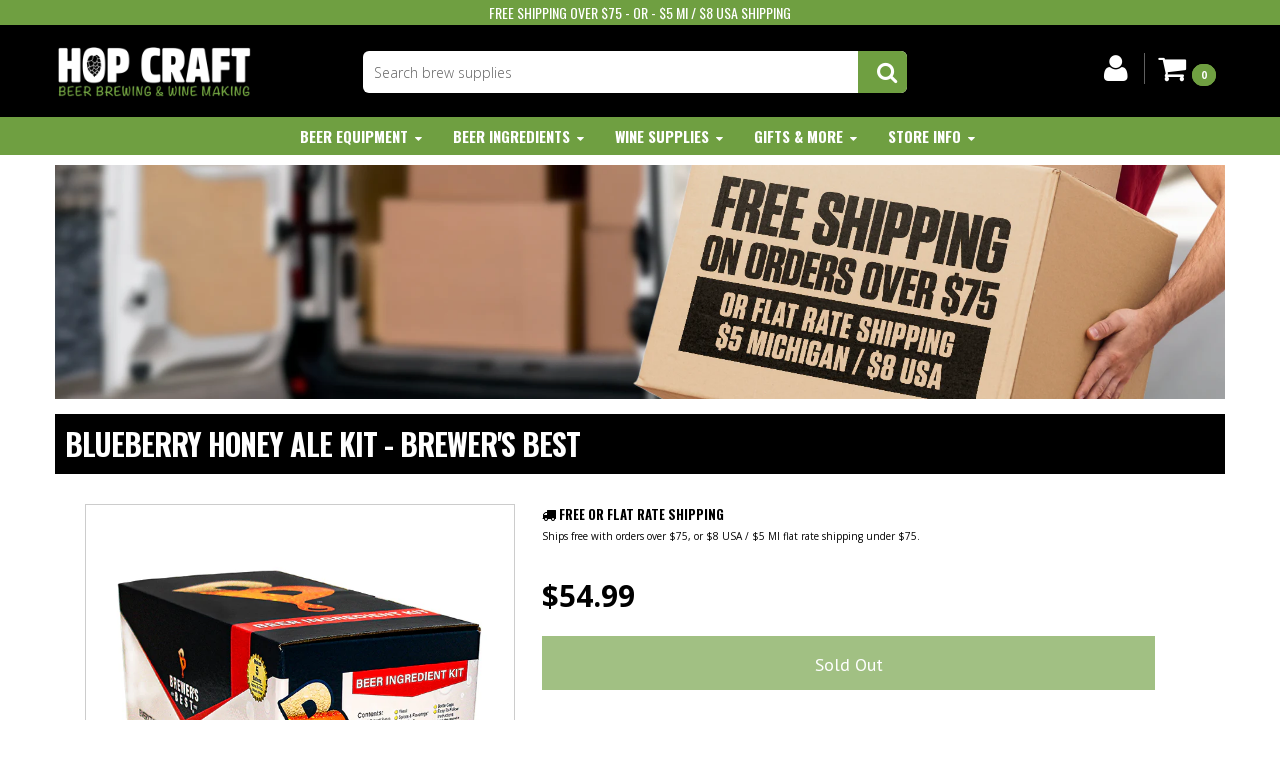

--- FILE ---
content_type: text/html; charset=utf-8
request_url: https://www.hopcraftsupply.com/products/blueberry-honey-ale-kit-brewers-best
body_size: 36054
content:
<!doctype html>
<!--[if IE 8 ]>    <html lang="en" class="no-js ie8"> <![endif]-->
<!--[if (lt IE 8) ]>    <html lang="en" class="no-js ie7"> <![endif]-->
<!--[if (gt IE 9)|!(IE)]><!--> <html lang="en" class="no-js"> <!--<![endif]-->
<head>
  
  
<!-- Global site tag (gtag.js) - Google Analytics -->
<script async src="https://www.googletagmanager.com/gtag/js?id=G-R838LMZSPG"></script>
<script>
  window.dataLayer = window.dataLayer || [];
  function gtag(){dataLayer.push(arguments);}
  gtag('js', new Date());

  gtag('config', 'G-R838LMZSPG');
</script>
  
  
  
  
  
  <link rel="shortcut icon" href="//www.hopcraftsupply.com/cdn/shop/t/32/assets/favicon.png?v=164916811919747312971679535034" type="image/x-icon" />
  
  
  
  
  
  
  
  
  
  
  <meta charset="UTF-8">
  <meta http-equiv="Content-Type" content="text/html; charset=utf-8">
  <meta name="viewport" content="width=device-width, initial-scale=1, minimum-scale=1, maximum-scale=1" />
  <link rel="canonical" href="https://www.hopcraftsupply.com/products/blueberry-honey-ale-kit-brewers-best" />
  <meta property="og:image" content="https://cdn.shopify.com/s/files/1/0714/2881/files/ing-image.jpg" alt="Hop Craft - Michigan homebrewing and wine making supplies">
  
  
  
  
  <meta name="google-site-verification" content="T2BwDzBVONWXBWAnpEdQsQ7G2qmhr8thunwznuKe-mA" />
  
  
  
  
  
  <meta name="description" content="Our Blueberry Honey Ale presents a thick, white head with an aroma of luscious blueberries. Light-bodied, and finishing with a touch of honey sweetness, this brew is a treat for any time of day. IBUs:16 - 19 ABV: 5.2% - 5.7% Difficulty: Easy This kit will make a 5 gallon batch. Click here to download instructions (.pdf" />
  
  
  
  <title>Blueberry Honey Ale Kit - Brewer&#39;s Best | Hop Craft Supply Co.</title>
  
  
  


  <meta property="og:url" content="https://www.hopcraftsupply.com/products/blueberry-honey-ale-kit-brewers-best" />
  <meta property="og:title" content="Blueberry Honey Ale Kit - Brewer's Best" />
  <meta property="og:description" content="Our Blueberry Honey Ale presents a thick, white head with an aroma of luscious blueberries.
Light-bodied, and finishing with a touch of honey sweetness, this brew is a treat for any time of day. IBUs:16 - 19 ABV: 5.2% - 5.7% Difficulty: Easy
This kit will make a 5 gallon batch.
Click here to download instructions (.pdf)" />
  <meta property="og:image" content="//www.hopcraftsupply.com/cdn/shop/products/BB-GENERIC_60695f54-e21f-4bcd-be04-42b9d40f4d89_medium.png?v=1633623534" />

  
   
  <link href='//fonts.googleapis.com/css?family=PT+Sans:300,400,700' rel='stylesheet' type='text/css'>
  
  
   
  <link href='//fonts.googleapis.com/css?family=Open+Sans:300,400,700' rel='stylesheet' type='text/css'>
  
  
  <!--[if IE 8 ]> <link href="//www.hopcraftsupply.com/cdn/shop/t/32/assets/ie8.css?v=34241606194775417601679535034" rel="stylesheet" type="text/css" media="all" /> <![endif]-->
  
  <link href="//netdna.bootstrapcdn.com/font-awesome/3.2.1/css/font-awesome.min.css" rel="stylesheet" type="text/css" media="all" />
  
  <link href="//www.hopcraftsupply.com/cdn/shop/t/32/assets/animate.min.css?v=26015726645408109341679535034" rel="stylesheet" type="text/css" media="all" />
  <link href="//www.hopcraftsupply.com/cdn/shop/t/32/assets/kumi.plugins.css?v=98865602708626455071679535034" rel="stylesheet" type="text/css" media="all" />
  
  
  
  
  <link href="//www.hopcraftsupply.com/cdn/shop/t/32/assets/jquery.owl.carousel.css?v=143605719946416419151701806039" rel="stylesheet" type="text/css" media="all" />
  <link href="//www.hopcraftsupply.com/cdn/shop/t/32/assets/jquery.fancybox.css?v=92774074458014991691701806039" rel="stylesheet" type="text/css" media="all" />
  <link href="//www.hopcraftsupply.com/cdn/shop/t/32/assets/jquery.fancybox-buttons.css?v=139473008652158492841701806039" rel="stylesheet" type="text/css" media="all" />

  <link href="//www.hopcraftsupply.com/cdn/shop/t/32/assets/bootstrap.min.css?v=142213545305940173101679535034" rel="stylesheet" type="text/css" media="all" />
  <link href="//www.hopcraftsupply.com/cdn/shop/t/32/assets/bootstrap-modal.css?v=68688658048210704821679535034" rel="stylesheet" type="text/css" media="all" />
  <link href="//www.hopcraftsupply.com/cdn/shop/t/32/assets/bootstrap-switch.css?v=44898043042204622141679535034" rel="stylesheet" type="text/css" media="all" />
  
  <link href="//www.hopcraftsupply.com/cdn/shop/t/32/assets/kumi.global.css?v=59843940841756371101762032713" rel="stylesheet" type="text/css" media="all" />
  <link href="//www.hopcraftsupply.com/cdn/shop/t/32/assets/kumi.style.css?v=162173930514017184371762032713" rel="stylesheet" type="text/css" media="all" />
  <link href="//www.hopcraftsupply.com/cdn/shop/t/32/assets/kumi.media.css?v=19353141602606380911679535034" rel="stylesheet" type="text/css" media="all" />
  
  

  
  
  <script src="//www.hopcraftsupply.com/cdn/shop/t/32/assets/jquery-1.8.2.min.js?v=16839718699480930611679535034" type="text/javascript"></script>
  <script src="//www.hopcraftsupply.com/cdn/shop/t/32/assets/jquery.easing.1.3.js?v=87267849610611941221679535034" type="text/javascript"></script>
  
  <script src="//www.hopcraftsupply.com/cdn/shop/t/32/assets/TweenMax.min.js?v=90624384621789474361679535034" type="text/javascript"></script>
  <script src="//www.hopcraftsupply.com/cdn/shop/t/32/assets/kumi.animation.js?v=140107879276876137171679535034" type="text/javascript"></script>
  
  
  
  
  
  <script src="//www.hopcraftsupply.com/cdn/shop/t/32/assets/bootstrap.min.js?v=65104011308103364271679535034" type="text/javascript"></script>
  <script src="//www.hopcraftsupply.com/cdn/shop/t/32/assets/bootstrap-modal.js?v=12510494864028014301679535034" type="text/javascript"></script>
  <script src="//www.hopcraftsupply.com/cdn/shop/t/32/assets/bootstrap-modalmanager.js?v=22736093669414834121679535034" type="text/javascript"></script>
  <script src="//www.hopcraftsupply.com/cdn/shop/t/32/assets/bootstrap-switch.js?v=76735132754683128491679535034" type="text/javascript"></script>
  
  <script src="//www.hopcraftsupply.com/cdn/shop/t/32/assets/modernizr.js?v=136554011001666959481679535034" type="text/javascript"></script>
  <script src="//www.hopcraftsupply.com/cdn/shop/t/32/assets/kumi.plugins.js?v=117411142403871221381679535034" type="text/javascript"></script>
  
  
  
  
    
  
  
  <script src="//www.hopcraftsupply.com/cdn/shop/t/32/assets/jquery.appear.js?v=62110238356961602371679535034" type="text/javascript"></script>
  
  <script src="//www.hopcraftsupply.com/cdn/shop/t/32/assets/jquery.imagesloaded.min.js?v=87590947715040177931679535034" type="text/javascript"></script>
  <script src="//www.hopcraftsupply.com/cdn/shop/t/32/assets/jquery.hoverIntent.min.js?v=29175521564566609461679535034" type="text/javascript"></script>
  <script src="//www.hopcraftsupply.com/cdn/shop/t/32/assets/jquery.owl.carousel.min.js?v=128556551344874541741679535034" type="text/javascript"></script>
  <script src="//www.hopcraftsupply.com/cdn/shop/t/32/assets/jquery.fancybox.pack.js?v=98388074616830255951679535034" type="text/javascript"></script>
  <script src="//www.hopcraftsupply.com/cdn/shop/t/32/assets/jquery.fancybox-buttons.js?v=55176213373343787281679535034" type="text/javascript"></script>
  
  <script src="//www.hopcraftsupply.com/cdn/shop/t/32/assets/jquery.plugin.min.js?v=84380773999872536741679535034" type="text/javascript"></script>
  <script src="//www.hopcraftsupply.com/cdn/shop/t/32/assets/jquery.countdown.min.js?v=11523271478596468241679535034" type="text/javascript"></script>
  
  
  
  <script src="//www.hopcraftsupply.com/cdn/shop/t/32/assets/kumi.global.js?v=63730454161533246701708380661" type="text/javascript"></script>
  <script src="//www.hopcraftsupply.com/cdn/shopifycloud/storefront/assets/themes_support/api.jquery-7ab1a3a4.js" type="text/javascript"></script>
  <script type="text/javascript">
  Shopify.updateCartInfo = function(cart, cart_summary_id, cart_count_id) {
    if ((typeof cart_summary_id) === 'string') {
      var cart_summary = jQuery('#' + cart_summary_id);
      if (cart_summary.length) {
        // Start from scratch.
        cart_summary.empty();
        // Pull it all out.
        
        jQuery.each(cart, function(key, value) {
          if (key === 'items') {
            
            if (value.length) {
              jQuery('<div class="items control-container"></div>').appendTo(cart_summary);
              var table = jQuery('#' + cart_summary_id + ' div.items');
              
              jQuery.each(value, function(i, item) {
                jQuery('<div class="row-fluid control-group"><div class="span4 cart-left"><a class="cart-close" title="Remove" href="javascript:;" onclick="Shopify.removeItem(' + item.variant_id + ')"><i class="icon-remove-circle"></i></a><a class="cart-image" href="' + item.url + '"><img src="' + Shopify.resizeImage(item.image, 'small') + '" alt="" title=""/></a></div><div class="span8 text-left cart-right"><div class="cart-title uppercase"><a href="' + item.url + '"><h4>' + item.title + '</h4></a></div><div class="cart-prices"><strong>' + Shopify.formatMoney(item.price, "${{amount}}") + '</strong> x ' + item.quantity + '</div></div></div>').appendTo(table);
              });
              
              jQuery('<div class="actions control-container"></div>').appendTo(cart_summary);
              var action = jQuery('#' + cart_summary_id + ' div.actions');
              jQuery('<div class="row-fluid"><div class="span4"><span class="uppercase">Total</span></div><div class="span8 text-left"><strong>' + Shopify.formatMoney(cart.total_price, "${{amount}}") + '</strong></div></div>').appendTo(action);
              jQuery('<div class="last text-left"><a class="btn btn-1" href="/checkout">Checkout</a><a class="btn btn-2" href="/cart">View Cart</button></div>').appendTo(action);
            }
            else {
              jQuery('<div class="row-fluid text-center empty"><em>Your shopping cart is empty. Check out our <a href="/collections/all">catalog</a> to see what\'s available.</em></div>').appendTo(cart_summary);
            }
          }
        });
      }
    }
    // Update cart count.
    if ($('#social-cart-num').length) {
      $('#social-cart-num').html(cart.item_count);
    }
    
    /* Update cart info */
    updateCartDesc(cart);
  };
  
  
  // Update Cart
  Shopify.onCartUpdate = function(cart) {
    Shopify.updateCartInfo(cart, 'cart-info', 'shopping-cart');
  };
  
  
  // Remove item
  Shopify.removeItem = function(variant_id, callback) {
    
    /* Show loading in Cart info */
    $('#umbrella .cart-loading').removeClass('hide');
    
    var params = {
      type: 'POST',
      url: '/cart/change.js',
      data:  'quantity=0&id='+variant_id,
      dataType: 'json',
      success: function(cart) { 
      if ((typeof callback) === 'function') {
      callback(cart);
    }
    else {
      Shopify.onCartUpdate(cart);
    }
  },
    error: function(XMLHttpRequest, textStatus) {
      Shopify.onError(XMLHttpRequest, textStatus);
    }
  };
  jQuery.ajax(params);
  };
  
  function updateCartDesc(data){
    var $cartNumberText = $('#umbrella .number');
    
    switch(data.item_count){
      case 0:
        $cartNumberText.text('0');
        break;
      case 1:
        $cartNumberText.text('1');
        break;
      default:
        $cartNumberText.text(data.item_count);
        break;
    }
    
    
    
     /* Hide loading in Cart info */
     $('#umbrella .cart-loading').addClass('hide');
     }
     
     $(window).load(function() {
       // Let's get the cart and show what's in it in the cart box.	
       Shopify.getCart(function(cart) {
         
         Shopify.updateCartInfo(cart, 'cart-info');		
       });
     });
     
     /* customer address helper */
     Shopify.CustomerAddress = {
       toggleForm: function(id) {
         var editEl = document.getElementById('edit_address_'+id);
         var toolEl = document.getElementById('tool_address_'+id);      
         editEl.style.display = editEl.style.display == 'none' ? '' : 'none';
         return false;    
       },
       
       toggleNewForm: function() {
         var el = document.getElementById('add_address');
         el.style.display = el.style.display == 'none' ? '' : 'none';
         return false;
       },
       
       destroy: function(id, confirm_msg) {
         if (confirm(confirm_msg || "Are you sure you wish to delete this address?")) {
           Shopify.postLink('/account/addresses/'+id, {'parameters': {'_method': 'delete'}});
         }      
       }
     }
     
</script>
  
  <script src="//www.hopcraftsupply.com/cdn/shop/t/32/assets/kumi.script.js?v=11697735114107985841701806039" type="text/javascript"></script>
  
  <script>window.performance && window.performance.mark && window.performance.mark('shopify.content_for_header.start');</script><meta name="google-site-verification" content="T2BwDzBVONWXBWAnpEdQsQ7G2qmhr8thunwznuKe-mA">
<meta id="shopify-digital-wallet" name="shopify-digital-wallet" content="/7142881/digital_wallets/dialog">
<meta name="shopify-requires-components" content="true" product-ids="8911643246850">
<meta name="shopify-checkout-api-token" content="d68839eb5a7d84542f19588cc193fd29">
<meta id="in-context-paypal-metadata" data-shop-id="7142881" data-venmo-supported="false" data-environment="production" data-locale="en_US" data-paypal-v4="true" data-currency="USD">
<link rel="alternate" type="application/json+oembed" href="https://www.hopcraftsupply.com/products/blueberry-honey-ale-kit-brewers-best.oembed">
<script async="async" src="/checkouts/internal/preloads.js?locale=en-US"></script>
<link rel="preconnect" href="https://shop.app" crossorigin="anonymous">
<script async="async" src="https://shop.app/checkouts/internal/preloads.js?locale=en-US&shop_id=7142881" crossorigin="anonymous"></script>
<script id="apple-pay-shop-capabilities" type="application/json">{"shopId":7142881,"countryCode":"US","currencyCode":"USD","merchantCapabilities":["supports3DS"],"merchantId":"gid:\/\/shopify\/Shop\/7142881","merchantName":"Hop Craft Supply Co.","requiredBillingContactFields":["postalAddress","email","phone"],"requiredShippingContactFields":["postalAddress","email","phone"],"shippingType":"shipping","supportedNetworks":["visa","masterCard","amex","discover","elo","jcb"],"total":{"type":"pending","label":"Hop Craft Supply Co.","amount":"1.00"},"shopifyPaymentsEnabled":true,"supportsSubscriptions":true}</script>
<script id="shopify-features" type="application/json">{"accessToken":"d68839eb5a7d84542f19588cc193fd29","betas":["rich-media-storefront-analytics"],"domain":"www.hopcraftsupply.com","predictiveSearch":true,"shopId":7142881,"locale":"en"}</script>
<script>var Shopify = Shopify || {};
Shopify.shop = "hop-head-brew-supply.myshopify.com";
Shopify.locale = "en";
Shopify.currency = {"active":"USD","rate":"1.0"};
Shopify.country = "US";
Shopify.theme = {"name":"CURRENT","id":136651964674,"schema_name":null,"schema_version":null,"theme_store_id":null,"role":"main"};
Shopify.theme.handle = "null";
Shopify.theme.style = {"id":null,"handle":null};
Shopify.cdnHost = "www.hopcraftsupply.com/cdn";
Shopify.routes = Shopify.routes || {};
Shopify.routes.root = "/";</script>
<script type="module">!function(o){(o.Shopify=o.Shopify||{}).modules=!0}(window);</script>
<script>!function(o){function n(){var o=[];function n(){o.push(Array.prototype.slice.apply(arguments))}return n.q=o,n}var t=o.Shopify=o.Shopify||{};t.loadFeatures=n(),t.autoloadFeatures=n()}(window);</script>
<script>
  window.ShopifyPay = window.ShopifyPay || {};
  window.ShopifyPay.apiHost = "shop.app\/pay";
  window.ShopifyPay.redirectState = null;
</script>
<script id="shop-js-analytics" type="application/json">{"pageType":"product"}</script>
<script defer="defer" async type="module" src="//www.hopcraftsupply.com/cdn/shopifycloud/shop-js/modules/v2/client.init-shop-cart-sync_BdyHc3Nr.en.esm.js"></script>
<script defer="defer" async type="module" src="//www.hopcraftsupply.com/cdn/shopifycloud/shop-js/modules/v2/chunk.common_Daul8nwZ.esm.js"></script>
<script type="module">
  await import("//www.hopcraftsupply.com/cdn/shopifycloud/shop-js/modules/v2/client.init-shop-cart-sync_BdyHc3Nr.en.esm.js");
await import("//www.hopcraftsupply.com/cdn/shopifycloud/shop-js/modules/v2/chunk.common_Daul8nwZ.esm.js");

  window.Shopify.SignInWithShop?.initShopCartSync?.({"fedCMEnabled":true,"windoidEnabled":true});

</script>
<script>
  window.Shopify = window.Shopify || {};
  if (!window.Shopify.featureAssets) window.Shopify.featureAssets = {};
  window.Shopify.featureAssets['shop-js'] = {"shop-cart-sync":["modules/v2/client.shop-cart-sync_QYOiDySF.en.esm.js","modules/v2/chunk.common_Daul8nwZ.esm.js"],"init-fed-cm":["modules/v2/client.init-fed-cm_DchLp9rc.en.esm.js","modules/v2/chunk.common_Daul8nwZ.esm.js"],"shop-button":["modules/v2/client.shop-button_OV7bAJc5.en.esm.js","modules/v2/chunk.common_Daul8nwZ.esm.js"],"init-windoid":["modules/v2/client.init-windoid_DwxFKQ8e.en.esm.js","modules/v2/chunk.common_Daul8nwZ.esm.js"],"shop-cash-offers":["modules/v2/client.shop-cash-offers_DWtL6Bq3.en.esm.js","modules/v2/chunk.common_Daul8nwZ.esm.js","modules/v2/chunk.modal_CQq8HTM6.esm.js"],"shop-toast-manager":["modules/v2/client.shop-toast-manager_CX9r1SjA.en.esm.js","modules/v2/chunk.common_Daul8nwZ.esm.js"],"init-shop-email-lookup-coordinator":["modules/v2/client.init-shop-email-lookup-coordinator_UhKnw74l.en.esm.js","modules/v2/chunk.common_Daul8nwZ.esm.js"],"pay-button":["modules/v2/client.pay-button_DzxNnLDY.en.esm.js","modules/v2/chunk.common_Daul8nwZ.esm.js"],"avatar":["modules/v2/client.avatar_BTnouDA3.en.esm.js"],"init-shop-cart-sync":["modules/v2/client.init-shop-cart-sync_BdyHc3Nr.en.esm.js","modules/v2/chunk.common_Daul8nwZ.esm.js"],"shop-login-button":["modules/v2/client.shop-login-button_D8B466_1.en.esm.js","modules/v2/chunk.common_Daul8nwZ.esm.js","modules/v2/chunk.modal_CQq8HTM6.esm.js"],"init-customer-accounts-sign-up":["modules/v2/client.init-customer-accounts-sign-up_C8fpPm4i.en.esm.js","modules/v2/client.shop-login-button_D8B466_1.en.esm.js","modules/v2/chunk.common_Daul8nwZ.esm.js","modules/v2/chunk.modal_CQq8HTM6.esm.js"],"init-shop-for-new-customer-accounts":["modules/v2/client.init-shop-for-new-customer-accounts_CVTO0Ztu.en.esm.js","modules/v2/client.shop-login-button_D8B466_1.en.esm.js","modules/v2/chunk.common_Daul8nwZ.esm.js","modules/v2/chunk.modal_CQq8HTM6.esm.js"],"init-customer-accounts":["modules/v2/client.init-customer-accounts_dRgKMfrE.en.esm.js","modules/v2/client.shop-login-button_D8B466_1.en.esm.js","modules/v2/chunk.common_Daul8nwZ.esm.js","modules/v2/chunk.modal_CQq8HTM6.esm.js"],"shop-follow-button":["modules/v2/client.shop-follow-button_CkZpjEct.en.esm.js","modules/v2/chunk.common_Daul8nwZ.esm.js","modules/v2/chunk.modal_CQq8HTM6.esm.js"],"lead-capture":["modules/v2/client.lead-capture_BntHBhfp.en.esm.js","modules/v2/chunk.common_Daul8nwZ.esm.js","modules/v2/chunk.modal_CQq8HTM6.esm.js"],"checkout-modal":["modules/v2/client.checkout-modal_CfxcYbTm.en.esm.js","modules/v2/chunk.common_Daul8nwZ.esm.js","modules/v2/chunk.modal_CQq8HTM6.esm.js"],"shop-login":["modules/v2/client.shop-login_Da4GZ2H6.en.esm.js","modules/v2/chunk.common_Daul8nwZ.esm.js","modules/v2/chunk.modal_CQq8HTM6.esm.js"],"payment-terms":["modules/v2/client.payment-terms_MV4M3zvL.en.esm.js","modules/v2/chunk.common_Daul8nwZ.esm.js","modules/v2/chunk.modal_CQq8HTM6.esm.js"]};
</script>
<script>(function() {
  var isLoaded = false;
  function asyncLoad() {
    if (isLoaded) return;
    isLoaded = true;
    var urls = ["\/\/www.powr.io\/powr.js?powr-token=hop-head-brew-supply.myshopify.com\u0026external-type=shopify\u0026shop=hop-head-brew-supply.myshopify.com","https:\/\/cdn.nfcube.com\/instafeed-58be549ecc40bd148f9d542d15b96699.js?shop=hop-head-brew-supply.myshopify.com","https:\/\/cdn.hextom.com\/js\/quickannouncementbar.js?shop=hop-head-brew-supply.myshopify.com","https:\/\/cdn.hextom.com\/js\/freeshippingbar.js?shop=hop-head-brew-supply.myshopify.com"];
    for (var i = 0; i < urls.length; i++) {
      var s = document.createElement('script');
      s.type = 'text/javascript';
      s.async = true;
      s.src = urls[i];
      var x = document.getElementsByTagName('script')[0];
      x.parentNode.insertBefore(s, x);
    }
  };
  if(window.attachEvent) {
    window.attachEvent('onload', asyncLoad);
  } else {
    window.addEventListener('load', asyncLoad, false);
  }
})();</script>
<script id="__st">var __st={"a":7142881,"offset":-18000,"reqid":"d3dfd5c5-0b6c-4f96-b9b1-755ab7c2a47b-1768966224","pageurl":"www.hopcraftsupply.com\/products\/blueberry-honey-ale-kit-brewers-best","u":"b3b506f299ab","p":"product","rtyp":"product","rid":6076859271};</script>
<script>window.ShopifyPaypalV4VisibilityTracking = true;</script>
<script id="captcha-bootstrap">!function(){'use strict';const t='contact',e='account',n='new_comment',o=[[t,t],['blogs',n],['comments',n],[t,'customer']],c=[[e,'customer_login'],[e,'guest_login'],[e,'recover_customer_password'],[e,'create_customer']],r=t=>t.map((([t,e])=>`form[action*='/${t}']:not([data-nocaptcha='true']) input[name='form_type'][value='${e}']`)).join(','),a=t=>()=>t?[...document.querySelectorAll(t)].map((t=>t.form)):[];function s(){const t=[...o],e=r(t);return a(e)}const i='password',u='form_key',d=['recaptcha-v3-token','g-recaptcha-response','h-captcha-response',i],f=()=>{try{return window.sessionStorage}catch{return}},m='__shopify_v',_=t=>t.elements[u];function p(t,e,n=!1){try{const o=window.sessionStorage,c=JSON.parse(o.getItem(e)),{data:r}=function(t){const{data:e,action:n}=t;return t[m]||n?{data:e,action:n}:{data:t,action:n}}(c);for(const[e,n]of Object.entries(r))t.elements[e]&&(t.elements[e].value=n);n&&o.removeItem(e)}catch(o){console.error('form repopulation failed',{error:o})}}const l='form_type',E='cptcha';function T(t){t.dataset[E]=!0}const w=window,h=w.document,L='Shopify',v='ce_forms',y='captcha';let A=!1;((t,e)=>{const n=(g='f06e6c50-85a8-45c8-87d0-21a2b65856fe',I='https://cdn.shopify.com/shopifycloud/storefront-forms-hcaptcha/ce_storefront_forms_captcha_hcaptcha.v1.5.2.iife.js',D={infoText:'Protected by hCaptcha',privacyText:'Privacy',termsText:'Terms'},(t,e,n)=>{const o=w[L][v],c=o.bindForm;if(c)return c(t,g,e,D).then(n);var r;o.q.push([[t,g,e,D],n]),r=I,A||(h.body.append(Object.assign(h.createElement('script'),{id:'captcha-provider',async:!0,src:r})),A=!0)});var g,I,D;w[L]=w[L]||{},w[L][v]=w[L][v]||{},w[L][v].q=[],w[L][y]=w[L][y]||{},w[L][y].protect=function(t,e){n(t,void 0,e),T(t)},Object.freeze(w[L][y]),function(t,e,n,w,h,L){const[v,y,A,g]=function(t,e,n){const i=e?o:[],u=t?c:[],d=[...i,...u],f=r(d),m=r(i),_=r(d.filter((([t,e])=>n.includes(e))));return[a(f),a(m),a(_),s()]}(w,h,L),I=t=>{const e=t.target;return e instanceof HTMLFormElement?e:e&&e.form},D=t=>v().includes(t);t.addEventListener('submit',(t=>{const e=I(t);if(!e)return;const n=D(e)&&!e.dataset.hcaptchaBound&&!e.dataset.recaptchaBound,o=_(e),c=g().includes(e)&&(!o||!o.value);(n||c)&&t.preventDefault(),c&&!n&&(function(t){try{if(!f())return;!function(t){const e=f();if(!e)return;const n=_(t);if(!n)return;const o=n.value;o&&e.removeItem(o)}(t);const e=Array.from(Array(32),(()=>Math.random().toString(36)[2])).join('');!function(t,e){_(t)||t.append(Object.assign(document.createElement('input'),{type:'hidden',name:u})),t.elements[u].value=e}(t,e),function(t,e){const n=f();if(!n)return;const o=[...t.querySelectorAll(`input[type='${i}']`)].map((({name:t})=>t)),c=[...d,...o],r={};for(const[a,s]of new FormData(t).entries())c.includes(a)||(r[a]=s);n.setItem(e,JSON.stringify({[m]:1,action:t.action,data:r}))}(t,e)}catch(e){console.error('failed to persist form',e)}}(e),e.submit())}));const S=(t,e)=>{t&&!t.dataset[E]&&(n(t,e.some((e=>e===t))),T(t))};for(const o of['focusin','change'])t.addEventListener(o,(t=>{const e=I(t);D(e)&&S(e,y())}));const B=e.get('form_key'),M=e.get(l),P=B&&M;t.addEventListener('DOMContentLoaded',(()=>{const t=y();if(P)for(const e of t)e.elements[l].value===M&&p(e,B);[...new Set([...A(),...v().filter((t=>'true'===t.dataset.shopifyCaptcha))])].forEach((e=>S(e,t)))}))}(h,new URLSearchParams(w.location.search),n,t,e,['guest_login'])})(!0,!0)}();</script>
<script integrity="sha256-4kQ18oKyAcykRKYeNunJcIwy7WH5gtpwJnB7kiuLZ1E=" data-source-attribution="shopify.loadfeatures" defer="defer" src="//www.hopcraftsupply.com/cdn/shopifycloud/storefront/assets/storefront/load_feature-a0a9edcb.js" crossorigin="anonymous"></script>
<script crossorigin="anonymous" defer="defer" src="//www.hopcraftsupply.com/cdn/shopifycloud/storefront/assets/shopify_pay/storefront-65b4c6d7.js?v=20250812"></script>
<script data-source-attribution="shopify.dynamic_checkout.dynamic.init">var Shopify=Shopify||{};Shopify.PaymentButton=Shopify.PaymentButton||{isStorefrontPortableWallets:!0,init:function(){window.Shopify.PaymentButton.init=function(){};var t=document.createElement("script");t.src="https://www.hopcraftsupply.com/cdn/shopifycloud/portable-wallets/latest/portable-wallets.en.js",t.type="module",document.head.appendChild(t)}};
</script>
<script data-source-attribution="shopify.dynamic_checkout.buyer_consent">
  function portableWalletsHideBuyerConsent(e){var t=document.getElementById("shopify-buyer-consent"),n=document.getElementById("shopify-subscription-policy-button");t&&n&&(t.classList.add("hidden"),t.setAttribute("aria-hidden","true"),n.removeEventListener("click",e))}function portableWalletsShowBuyerConsent(e){var t=document.getElementById("shopify-buyer-consent"),n=document.getElementById("shopify-subscription-policy-button");t&&n&&(t.classList.remove("hidden"),t.removeAttribute("aria-hidden"),n.addEventListener("click",e))}window.Shopify?.PaymentButton&&(window.Shopify.PaymentButton.hideBuyerConsent=portableWalletsHideBuyerConsent,window.Shopify.PaymentButton.showBuyerConsent=portableWalletsShowBuyerConsent);
</script>
<script data-source-attribution="shopify.dynamic_checkout.cart.bootstrap">document.addEventListener("DOMContentLoaded",(function(){function t(){return document.querySelector("shopify-accelerated-checkout-cart, shopify-accelerated-checkout")}if(t())Shopify.PaymentButton.init();else{new MutationObserver((function(e,n){t()&&(Shopify.PaymentButton.init(),n.disconnect())})).observe(document.body,{childList:!0,subtree:!0})}}));
</script>
<link id="shopify-accelerated-checkout-styles" rel="stylesheet" media="screen" href="https://www.hopcraftsupply.com/cdn/shopifycloud/portable-wallets/latest/accelerated-checkout-backwards-compat.css" crossorigin="anonymous">
<style id="shopify-accelerated-checkout-cart">
        #shopify-buyer-consent {
  margin-top: 1em;
  display: inline-block;
  width: 100%;
}

#shopify-buyer-consent.hidden {
  display: none;
}

#shopify-subscription-policy-button {
  background: none;
  border: none;
  padding: 0;
  text-decoration: underline;
  font-size: inherit;
  cursor: pointer;
}

#shopify-subscription-policy-button::before {
  box-shadow: none;
}

      </style>

<script>window.performance && window.performance.mark && window.performance.mark('shopify.content_for_header.end');</script>

  <script>window.BOLD = window.BOLD || {};
    window.BOLD.common = window.BOLD.common || {};
    window.BOLD.common.Shopify = window.BOLD.common.Shopify || {};

    window.BOLD.common.Shopify.shop = {
        domain: 'www.hopcraftsupply.com',
        permanent_domain: 'hop-head-brew-supply.myshopify.com',
        url: 'https://www.hopcraftsupply.com',
        secure_url: 'https://www.hopcraftsupply.com',
        money_format: "${{amount}}",
        currency: "USD"
    };

    window.BOLD.common.Shopify.cart = {"note":null,"attributes":{},"original_total_price":0,"total_price":0,"total_discount":0,"total_weight":0.0,"item_count":0,"items":[],"requires_shipping":false,"currency":"USD","items_subtotal_price":0,"cart_level_discount_applications":[],"checkout_charge_amount":0};
    window.BOLD.common.template = 'product';window.BOLD.common.Shopify.formatMoney = function(money, format) {
        function n(t, e) {
            return "undefined" == typeof t ? e : t
        }
        function r(t, e, r, i) {
            if (e = n(e, 2),
            r = n(r, ","),
            i = n(i, "."),
            isNaN(t) || null == t)
                return 0;
            t = (t / 100).toFixed(e);
            var o = t.split(".")
              , a = o[0].replace(/(\d)(?=(\d\d\d)+(?!\d))/g, "$1" + r)
              , s = o[1] ? i + o[1] : "";
            return a + s
        }
        "string" == typeof money && (money = money.replace(".", ""));
        var i = ""
          , o = /\{\{\s*(\w+)\s*\}\}/
          , a = format || window.BOLD.common.Shopify.shop.money_format || window.Shopify.money_format || "$ {{ amount }}";
        switch (a.match(o)[1]) {
            case "amount":
                i = r(money, 2);
                break;
            case "amount_no_decimals":
                i = r(money, 0);
                break;
            case "amount_with_comma_separator":
                i = r(money, 2, ".", ",");
                break;
            case "amount_no_decimals_with_comma_separator":
                i = r(money, 0, ".", ",");
                break;
            case "amount_with_space_separator":
                i = r(money, 2, ".", " ");
                break;
            case "amount_no_decimals_with_space_separator":
                i = r(money, 0, ".", " ");
                break;
        }
        return a.replace(o, i);
    };

    window.BOLD.common.Shopify.saveProduct = function (handle, product) {
        if (typeof handle === 'string' && typeof window.BOLD.common.Shopify.products[handle] === 'undefined') {
            if (typeof product === 'number') {
                window.BOLD.common.Shopify.handles[product] = handle;
                product = { id: product };
            }
            window.BOLD.common.Shopify.products[handle] = product;
        }
    };

	window.BOLD.common.Shopify.saveVariant = function (variant_id, variant) {
		if (typeof variant_id === 'number' && typeof window.BOLD.common.Shopify.variants[variant_id] === 'undefined') {
			window.BOLD.common.Shopify.variants[variant_id] = variant;
		}
	};window.BOLD.common.Shopify.products = window.BOLD.common.Shopify.products || {};
    window.BOLD.common.Shopify.variants = window.BOLD.common.Shopify.variants || {};
    window.BOLD.common.Shopify.handles = window.BOLD.common.Shopify.handles || {};window.BOLD.common.Shopify.handle = "blueberry-honey-ale-kit-brewers-best"
window.BOLD.common.Shopify.saveProduct("blueberry-honey-ale-kit-brewers-best", 6076859271);window.BOLD.common.Shopify.saveVariant(19351356935, {product_id: 6076859271, price: 5499, group_id: 'null'});window.BOLD.common.Shopify.saveProduct("zumo-pellet-hops", 9265245749506);window.BOLD.common.Shopify.saveVariant(47225425002754, {product_id: 9265245749506, price: 229, group_id: 'null'});window.BOLD.common.Shopify.saveVariant(47225425035522, {product_id: 9265245749506, price: 1299, group_id: 'null'});window.BOLD.common.Shopify.saveProduct("tasting-glass-lanyard", 9242780729602);window.BOLD.common.Shopify.saveVariant(47148588007682, {product_id: 9242780729602, price: 2500, group_id: 'null'});window.BOLD.common.Shopify.saveProduct("lalbrew-house-ale-yeast-lallemand", 9162048569602);window.BOLD.common.Shopify.saveVariant(46927652716802, {product_id: 9162048569602, price: 699, group_id: 'null'});window.BOLD.common.Shopify.saveProduct("nz-nectaron-pellet-hops", 6071175577777);window.BOLD.common.Shopify.saveVariant(44616280080642, {product_id: 6071175577777, price: 199, group_id: 'null'});window.BOLD.common.Shopify.saveVariant(44616280113410, {product_id: 6071175577777, price: 1299, group_id: 'null'});window.BOLD.common.Shopify.saveVariant(46921986867458, {product_id: 6071175577777, price: 299, group_id: 'null'});window.BOLD.common.Shopify.saveVariant(46921986900226, {product_id: 6071175577777, price: 1499, group_id: 'null'});window.BOLD.common.Shopify.saveProduct("nz-superdelic-pellet-hops", 8808770863362);window.BOLD.common.Shopify.saveVariant(45517746176258, {product_id: 8808770863362, price: 199, group_id: 'null'});window.BOLD.common.Shopify.saveVariant(45517746209026, {product_id: 8808770863362, price: 1299, group_id: 'null'});window.BOLD.common.Shopify.saveVariant(46921969664258, {product_id: 8808770863362, price: 299, group_id: 'null'});window.BOLD.common.Shopify.saveVariant(46921969697026, {product_id: 8808770863362, price: 1499, group_id: 'null'});window.BOLD.common.Shopify.saveProduct("dolcita-pellet-hops", 9157180719362);window.BOLD.common.Shopify.saveVariant(46912783188226, {product_id: 9157180719362, price: 229, group_id: 'null'});window.BOLD.common.Shopify.saveVariant(46912783220994, {product_id: 9157180719362, price: 1299, group_id: 'null'});window.BOLD.common.Shopify.saveProduct("twisted-mist-chocolate-cherry-wine-kit", 9157232886018);window.BOLD.common.Shopify.saveVariant(46913813872898, {product_id: 9157232886018, price: 9999, group_id: 'null'});window.BOLD.common.Shopify.saveProduct("winexpert-apres-chocolate-raspberry-wine-kit", 8220794061058);window.BOLD.common.Shopify.saveVariant(43982221541634, {product_id: 8220794061058, price: 11999, group_id: 'null'});window.BOLD.common.Shopify.saveProduct("winexpert-apres-riesling-icewine-style-wine-kit", 8835319660802);window.BOLD.common.Shopify.saveVariant(45591753490690, {product_id: 8835319660802, price: 11999, group_id: 'null'});window.BOLD.common.Shopify.saveProduct("winexpert-apres-dessert-wine-kit", 9157224628482);window.BOLD.common.Shopify.saveVariant(46913781563650, {product_id: 9157224628482, price: 11999, group_id: 'null'});window.BOLD.common.Shopify.saveProduct("blue-raspberry-wine-base", 9104137257218);window.BOLD.common.Shopify.saveVariant(46746526023938, {product_id: 9104137257218, price: 4799, group_id: 'null'});window.BOLD.common.Shopify.saveProduct("holiday-ale-kit-brewers-best-seasonal", 408854665);window.BOLD.common.Shopify.saveVariant(1068126737, {product_id: 408854665, price: 4499, group_id: 'null'});window.BOLD.common.Shopify.saveProduct("zombiefest-extra-oktoberfest-kit-brewers-best", 4332510576709);window.BOLD.common.Shopify.saveVariant(31099534901317, {product_id: 4332510576709, price: 4499, group_id: 'null'});window.BOLD.common.Shopify.saveProduct("pumpkin-spice-porter-kit-brewers-best-seasonal", 408855785);window.BOLD.common.Shopify.saveVariant(1068129345, {product_id: 408855785, price: 4399, group_id: 'null'});window.BOLD.common.Shopify.saveProduct("vera-pellet-hops", 9076548305154);window.BOLD.common.Shopify.saveVariant(46643023347970, {product_id: 9076548305154, price: 199, group_id: 'null'});window.BOLD.common.Shopify.saveVariant(46643023380738, {product_id: 9076548305154, price: 999, group_id: 'null'});window.BOLD.common.Shopify.saveProduct("warminster-floor-malted-low-color-maris-otter-malt-1-9l", 7925662056706);window.BOLD.common.Shopify.saveVariant(43508833222914, {product_id: 7925662056706, price: 299, group_id: 'null'});window.BOLD.common.Shopify.saveVariant(43508833255682, {product_id: 7925662056706, price: 19, group_id: 'null'});window.BOLD.common.Shopify.saveProduct("winexpert-classic-light-pinot-grigio-wine-kit-low-cal", 9064141586690);window.BOLD.common.Shopify.saveVariant(46604305334530, {product_id: 9064141586690, price: 10999, group_id: 'null'});window.BOLD.common.Shopify.saveProduct("winexpert-classic-light-cabernet-sauvignon-wine-kit-low-cal", 9064145289474);window.BOLD.common.Shopify.saveVariant(46604316934402, {product_id: 9064145289474, price: 10999, group_id: 'null'});window.BOLD.common.Shopify.saveProduct("krush-pellet-hops", 9045670068482);window.BOLD.common.Shopify.saveVariant(46354040193282, {product_id: 9045670068482, price: 219, group_id: 'null'});window.BOLD.common.Shopify.saveVariant(46354040226050, {product_id: 9045670068482, price: 1199, group_id: 'null'});window.BOLD.common.Shopify.saveProduct("anchovy-pellet-hops", 9009617109250);window.BOLD.common.Shopify.saveVariant(46124820398338, {product_id: 9009617109250, price: 199, group_id: 'null'});window.BOLD.common.Shopify.saveVariant(46124820431106, {product_id: 9009617109250, price: 999, group_id: 'null'});window.BOLD.common.Shopify.saveProduct("elani-pellet-hops", 9009675960578);window.BOLD.common.Shopify.saveVariant(46124993446146, {product_id: 9009675960578, price: 199, group_id: 'null'});window.BOLD.common.Shopify.saveVariant(46124993478914, {product_id: 9009675960578, price: 999, group_id: 'null'});window.BOLD.common.Shopify.saveProduct("watermelon-wheat-kit-brewers-best-seasonal", 6076786503);window.BOLD.common.Shopify.saveVariant(19351187975, {product_id: 6076786503, price: 4499, group_id: 'null'});window.BOLD.common.Shopify.saveProduct("heavy-hitter-hop-bundle", 8911643246850);window.BOLD.common.Shopify.saveVariant(45838355497218, {product_id: 8911643246850, price: 3999, group_id: 'null'});window.BOLD.common.Shopify.saveProduct("lalbrew-pomona-ipa-yeast-lallemand", 8908416581890);window.BOLD.common.Shopify.saveVariant(45829684363522, {product_id: 8908416581890, price: 799, group_id: 'null'});window.BOLD.common.Shopify.saveProduct("white-labs-wlp860-munich-lager-premium-dry-yeast", 8908425822466);window.BOLD.common.Shopify.saveVariant(45829742330114, {product_id: 8908425822466, price: 1099, group_id: 'null'});window.BOLD.common.Shopify.saveProduct("fermentis-safale-w-68-weizen-yeast", 8912894755074);window.BOLD.common.Shopify.saveVariant(45842227396866, {product_id: 8912894755074, price: 799, group_id: 'null'});window.BOLD.common.Shopify.saveProduct("michigan-wildflower-honey", 8903775879426);window.BOLD.common.Shopify.saveVariant(45978182811906, {product_id: 8903775879426, price: 999, group_id: 'null'});window.BOLD.common.Shopify.saveVariant(45812131856642, {product_id: 8903775879426, price: 1899, group_id: 'null'});window.BOLD.common.Shopify.saveVariant(45812131889410, {product_id: 8903775879426, price: 3999, group_id: 'null'});window.BOLD.common.Shopify.saveProduct("mckenzie-pellet-hops", 8882527011074);window.BOLD.common.Shopify.saveVariant(45749239972098, {product_id: 8882527011074, price: 249, group_id: 'null'});window.BOLD.common.Shopify.saveVariant(45749240004866, {product_id: 8882527011074, price: 1399, group_id: 'null'});window.BOLD.common.Shopify.saveProduct("erebus-pellet-hops", 8852386349314);window.BOLD.common.Shopify.saveVariant(45645800210690, {product_id: 8852386349314, price: 299, group_id: 'null'});window.BOLD.common.Shopify.saveVariant(45645800243458, {product_id: 8852386349314, price: 1599, group_id: 'null'});window.BOLD.common.Shopify.saveProduct("alora-pellet-hops", 8852389036290);window.BOLD.common.Shopify.saveVariant(45645804830978, {product_id: 8852389036290, price: 249, group_id: 'null'});window.BOLD.common.Shopify.saveVariant(45645804863746, {product_id: 8852389036290, price: 1399, group_id: 'null'});window.BOLD.common.Shopify.saveProduct("apex-servo-pro-z-zinc-rich-nutrient", 8873992028418);window.BOLD.common.Shopify.saveVariant(45722225115394, {product_id: 8873992028418, price: 499, group_id: 'null'});window.BOLD.common.Shopify.saveProduct("weekend-warrior-session-ipa-all-grain-kit", 8854861283586);window.BOLD.common.Shopify.saveVariant(45653635891458, {product_id: 8854861283586, price: 3599, group_id: 'null'});window.BOLD.common.Shopify.saveVariant(45653635924226, {product_id: 8854861283586, price: 3599, group_id: 'null'});window.BOLD.common.Shopify.saveVariant(45653635956994, {product_id: 8854861283586, price: 4299, group_id: 'null'});window.BOLD.common.Shopify.saveVariant(45653635989762, {product_id: 8854861283586, price: 4299, group_id: 'null'});window.BOLD.common.Shopify.saveProduct("weekend-warrior-session-ipa-extract-kit", 8857203441922);window.BOLD.common.Shopify.saveVariant(45661242720514, {product_id: 8857203441922, price: 4699, group_id: 'null'});window.BOLD.common.Shopify.saveVariant(45661242786050, {product_id: 8857203441922, price: 5399, group_id: 'null'});window.BOLD.common.Shopify.saveProduct("phantasm-noir-thiol-powder", 8848875684098);window.BOLD.common.Shopify.saveVariant(45633533608194, {product_id: 8848875684098, price: 599, group_id: 'null'});window.BOLD.common.Shopify.saveVariant(45633533640962, {product_id: 8848875684098, price: 999, group_id: 'null'});window.BOLD.common.Shopify.saveVariant(45633535312130, {product_id: 8848875684098, price: 599, group_id: 'null'});window.BOLD.common.Shopify.saveVariant(45633535344898, {product_id: 8848875684098, price: 999, group_id: 'null'});window.BOLD.common.Shopify.saveProduct("wine-slushy-mix-vintners-best", 8820090142978);window.BOLD.common.Shopify.saveVariant(45548545048834, {product_id: 8820090142978, price: 799, group_id: 'null'});window.BOLD.common.Shopify.saveProduct("briess-lighthouse-munich-5l", 8796235694338);window.BOLD.common.Shopify.saveVariant(45481158344962, {product_id: 8796235694338, price: 269, group_id: 'null'});window.BOLD.common.Shopify.saveVariant(45481158377730, {product_id: 8796235694338, price: 17, group_id: 'null'});window.BOLD.common.Shopify.saveProduct("briess-crystal-red-150l-malt", 8796237365506);window.BOLD.common.Shopify.saveVariant(45481163948290, {product_id: 8796237365506, price: 329, group_id: 'null'});window.BOLD.common.Shopify.saveVariant(45481163981058, {product_id: 8796237365506, price: 21, group_id: 'null'});window.BOLD.common.Shopify.saveProduct("briess-aromatic-malt-20l", 8796234154242);window.BOLD.common.Shopify.saveVariant(45481148219650, {product_id: 8796234154242, price: 289, group_id: 'null'});window.BOLD.common.Shopify.saveVariant(45481148252418, {product_id: 8796234154242, price: 18, group_id: 'null'});window.BOLD.common.Shopify.saveProduct("blackswaen-biscuit-malt-27l", 8796231926018);window.BOLD.common.Shopify.saveVariant(45481142812930, {product_id: 8796231926018, price: 349, group_id: 'null'});window.BOLD.common.Shopify.saveVariant(45481142845698, {product_id: 8796231926018, price: 22, group_id: 'null'});window.BOLD.common.Shopify.saveProduct("crisp-clear-choice-pale-malt", 8702947918082);window.BOLD.common.Shopify.saveVariant(45227343053058, {product_id: 8702947918082, price: 299, group_id: 'null'});window.BOLD.common.Shopify.saveVariant(45227343085826, {product_id: 8702947918082, price: 19, group_id: 'null'});window.BOLD.common.Shopify.saveProduct("briess-heritage-gold-malt-3-5l", 8653238239490);window.BOLD.common.Shopify.saveVariant(45111050797314, {product_id: 8653238239490, price: 269, group_id: 'null'});window.BOLD.common.Shopify.saveVariant(45111050830082, {product_id: 8653238239490, price: 17, group_id: 'null'});window.BOLD.common.Shopify.saveProduct("weyermann-extra-pale-premium-pilsner-malt-1-5l", 8702946935042);window.BOLD.common.Shopify.saveVariant(45227341414658, {product_id: 8702946935042, price: 299, group_id: 'null'});window.BOLD.common.Shopify.saveVariant(45227341447426, {product_id: 8702946935042, price: 19, group_id: 'null'});window.BOLD.common.Shopify.saveProduct("weyermann-isaria-1924-malt-3-5l", 8702944837890);window.BOLD.common.Shopify.saveVariant(45227338858754, {product_id: 8702944837890, price: 299, group_id: 'null'});window.BOLD.common.Shopify.saveVariant(45227338891522, {product_id: 8702944837890, price: 19, group_id: 'null'});window.BOLD.common.Shopify.saveProduct("lupuliniment-hop-infused-beard-oil", 4352959971397);window.BOLD.common.Shopify.saveVariant(31203505700933, {product_id: 4352959971397, price: 1299, group_id: 'null'});window.BOLD.common.Shopify.saveProduct("white-labs-servomyces-yeast-nutrient-wln3200", 8489281749250);window.BOLD.common.Shopify.saveVariant(44678746603778, {product_id: 8489281749250, price: 1499, group_id: 'null'});window.BOLD.common.Shopify.saveProduct("white-labs-wlp066-london-fog-premium-dry-yeast", 8163413229826);window.BOLD.common.Shopify.saveVariant(43878420840706, {product_id: 8163413229826, price: 1099, group_id: 'null'});window.BOLD.common.Shopify.saveProduct("white-labs-wlp001-california-ale-premium-dry-yeast", 8068974706946);window.BOLD.common.Shopify.saveVariant(43764909211906, {product_id: 8068974706946, price: 1099, group_id: 'null'});window.BOLD.common.Shopify.saveProduct("weyermann-cologne-kolsch-brewing-malt-3-5l", 7966391501058);window.BOLD.common.Shopify.saveVariant(43600393109762, {product_id: 7966391501058, price: 299, group_id: 'null'});window.BOLD.common.Shopify.saveVariant(43600393142530, {product_id: 7966391501058, price: 19, group_id: 'null'});window.BOLD.common.Shopify.saveProduct("amburana-brazilian-oak-infusion-spiral", 7955061375234);window.BOLD.common.Shopify.saveVariant(43571298107650, {product_id: 7955061375234, price: 1499, group_id: 'null'});window.BOLD.common.Shopify.saveProduct("twisted-mist-iced-tea-wine-kit", 9160721629442);window.BOLD.common.Shopify.saveVariant(46922011771138, {product_id: 9160721629442, price: 9999, group_id: 'null'});window.BOLD.common.Shopify.metafields = window.BOLD.common.Shopify.metafields || {};window.BOLD.common.Shopify.metafields["bold_rp"] = {};</script>

<link href="//www.hopcraftsupply.com/cdn/shop/t/32/assets/bold-upsell.css?v=51915886505602322711679535034" rel="stylesheet" type="text/css" media="all" />
<link href="//www.hopcraftsupply.com/cdn/shop/t/32/assets/bold-upsell-custom.css?v=157476255988720460371679535034" rel="stylesheet" type="text/css" media="all" />

  


<link href="https://fonts.googleapis.com/css?family=Oswald:200,300,400,500,600,700&display=swap" rel="stylesheet">

   <link href="//www.hopcraftsupply.com/cdn/shop/t/32/assets/perfundo.min.css?v=25253255886929017381679535034" rel="stylesheet" type="text/css" media="all" />
  
  <style>
    body {
    -webkit-font-smoothing: antialiased;
    -moz-osx-font-smoothing: grayscale;
    -font-smooth: always;
    }



@font-face { font-family: 'Tungsten'; src: url('//www.hopcraftsupply.com/cdn/shop/t/32/assets/Tungsten.eot?v=72504778182999862051679535034'); src: url('//www.hopcraftsupply.com/cdn/shop/t/32/assets/Tungsten.eot??%23iefix&v=72504778182999862051679535034') format('embedded-opentype'), url('//www.hopcraftsupply.com/cdn/shop/t/32/assets/Tungsten.woff?v=103024512360957132921679535034') format('woff'), url('//www.hopcraftsupply.com/cdn/shop/t/32/assets/Tungsten.ttf?v=146644748293030075761679535034') format('truetype'), url('//www.hopcraftsupply.com/cdn/shop/t/32/assets/Tungsten.svg%23Tungsten?v=7168') format('svg'); font-weight: normal; font-style: normal; -webkit-font-smoothing: antialiased; -moz-osx-font-smoothing: antialiased; }

}
   
  </style>



<style>

.container-newheader {
  display: flex;
  flex-wrap: wrap;
  background-color:#000;
  z-index:999;
  margin-top:12px;
  height:80px;
}

.column-1 {
  flex-basis: 25.5%;
  padding: 10px 10px 10px 0px;
  text-align: center;
  float:left;
}

.column-2 {
  flex-basis: 46.5%;
  padding: 14px 0px 0px 0px;
}

.column-3 {
  flex-basis: 25.5%;
  padding: 16px 0px 10px 10px;
  text-align: right;
  float:right;
}

@media screen and (max-width: 767px) {
  .column-1 {
    flex-basis: 91%;
  }
  .column-2 {
    flex-basis: 91%;
  }
  .column-3 {
    flex-basis: 91%;
  }
}


.search-wrapper input:-moz-placeholder{
  font-weight:100 !important;
  font-size: 14px !important;
  font-family:open sans;
}
.search-wrapper input::-moz-placeholder{
  font-weight:100 !important;
  font-size: 14px !important;
  font-family:open sans;
}
.search-wrapper input:-ms-input-placeholder{
  font-weight:100 !important;
  font-size: 14px !important;
  font-family:open sans;
}
.search-wrapper input::-webkit-input-placeholder{
  font-weight:100 !important;
  font-size: 14px !important;
  font-family:open sans;
}

  
</style>




  
  
<script>window.is_hulkpo_installed=true</script><!-- BEGIN app block: shopify://apps/hulk-product-options/blocks/app-embed/380168ef-9475-4244-a291-f66b189208b5 --><!-- BEGIN app snippet: hulkapps_product_options --><script>
    
        window.hulkapps = {
        shop_slug: "hop-head-brew-supply",
        store_id: "hop-head-brew-supply.myshopify.com",
        money_format: "${{amount}}",
        cart: null,
        product: null,
        product_collections: null,
        product_variants: null,
        is_volume_discount: null,
        is_product_option: true,
        product_id: null,
        page_type: null,
        po_url: "https://productoption.hulkapps.com",
        po_proxy_url: "https://www.hopcraftsupply.com",
        vd_url: "https://volumediscount.hulkapps.com",
        customer: null,
        hulkapps_extension_js: true

    }
    window.is_hulkpo_installed=true
    

      window.hulkapps.page_type = "cart";
      window.hulkapps.cart = {"note":null,"attributes":{},"original_total_price":0,"total_price":0,"total_discount":0,"total_weight":0.0,"item_count":0,"items":[],"requires_shipping":false,"currency":"USD","items_subtotal_price":0,"cart_level_discount_applications":[],"checkout_charge_amount":0}
      if (typeof window.hulkapps.cart.items == "object") {
        for (var i=0; i<window.hulkapps.cart.items.length; i++) {
          ["sku", "grams", "vendor", "url", "image", "handle", "requires_shipping", "product_type", "product_description"].map(function(a) {
            delete window.hulkapps.cart.items[i][a]
          })
        }
      }
      window.hulkapps.cart_collections = {}
      

    
      window.hulkapps.page_type = "product"
      window.hulkapps.product_id = "6076859271";
      window.hulkapps.product = {"id":6076859271,"title":"Blueberry Honey Ale Kit - Brewer's Best","handle":"blueberry-honey-ale-kit-brewers-best","description":"\u003cp\u003eOur Blueberry Honey Ale presents a thick, white head with an aroma of luscious blueberries.\u003c\/p\u003e\n\u003cp\u003eLight-bodied, and finishing with a touch of honey sweetness, this brew is a treat for any time of day.\u003cbr\u003e \u003cbr\u003eIBUs:16 - 19 ABV: 5.2% - 5.7% Difficulty: Easy\u003c\/p\u003e\n\u003cp\u003eThis kit will make a 5 gallon batch.\u003c\/p\u003e\n\u003cp\u003e\u003ca href=\"http:\/\/www.brewersbestkits.com\/pdf\/1073%202016%20Blueberry%20Honey%20Ale%20Recipe.pdf\" target=\"_blank\"\u003eClick here to download instructions (.pdf)\u003c\/a\u003e\u003c\/p\u003e","published_at":"2019-11-27T00:21:43-05:00","created_at":"2016-04-13T22:10:25-04:00","vendor":"Hop Craft Supply Co.","type":"Beer Ingredient Kits","tags":["Brewer's Best Kits","Light Beer Kits"],"price":5499,"price_min":5499,"price_max":5499,"available":false,"price_varies":false,"compare_at_price":null,"compare_at_price_min":0,"compare_at_price_max":0,"compare_at_price_varies":false,"variants":[{"id":19351356935,"title":"Default Title","option1":"Default Title","option2":null,"option3":null,"sku":"888690010734","requires_shipping":true,"taxable":false,"featured_image":null,"available":false,"name":"Blueberry Honey Ale Kit - Brewer's Best","public_title":null,"options":["Default Title"],"price":5499,"weight":8165,"compare_at_price":null,"inventory_quantity":0,"inventory_management":"shopify","inventory_policy":"deny","barcode":"888690010734","requires_selling_plan":false,"selling_plan_allocations":[]}],"images":["\/\/www.hopcraftsupply.com\/cdn\/shop\/products\/BB-GENERIC_60695f54-e21f-4bcd-be04-42b9d40f4d89.png?v=1633623534"],"featured_image":"\/\/www.hopcraftsupply.com\/cdn\/shop\/products\/BB-GENERIC_60695f54-e21f-4bcd-be04-42b9d40f4d89.png?v=1633623534","options":["Title"],"media":[{"alt":null,"id":22730040049841,"position":1,"preview_image":{"aspect_ratio":1.0,"height":658,"width":658,"src":"\/\/www.hopcraftsupply.com\/cdn\/shop\/products\/BB-GENERIC_60695f54-e21f-4bcd-be04-42b9d40f4d89.png?v=1633623534"},"aspect_ratio":1.0,"height":658,"media_type":"image","src":"\/\/www.hopcraftsupply.com\/cdn\/shop\/products\/BB-GENERIC_60695f54-e21f-4bcd-be04-42b9d40f4d89.png?v=1633623534","width":658}],"requires_selling_plan":false,"selling_plan_groups":[],"content":"\u003cp\u003eOur Blueberry Honey Ale presents a thick, white head with an aroma of luscious blueberries.\u003c\/p\u003e\n\u003cp\u003eLight-bodied, and finishing with a touch of honey sweetness, this brew is a treat for any time of day.\u003cbr\u003e \u003cbr\u003eIBUs:16 - 19 ABV: 5.2% - 5.7% Difficulty: Easy\u003c\/p\u003e\n\u003cp\u003eThis kit will make a 5 gallon batch.\u003c\/p\u003e\n\u003cp\u003e\u003ca href=\"http:\/\/www.brewersbestkits.com\/pdf\/1073%202016%20Blueberry%20Honey%20Ale%20Recipe.pdf\" target=\"_blank\"\u003eClick here to download instructions (.pdf)\u003c\/a\u003e\u003c\/p\u003e"}

      window.hulkapps.product_collection = []
      
        window.hulkapps.product_collection.push(70819649)
      
        window.hulkapps.product_collection.push(156178546757)
      
        window.hulkapps.product_collection.push(27055301)
      
        window.hulkapps.product_collection.push(26886621)
      
        window.hulkapps.product_collection.push(89076990021)
      
        window.hulkapps.product_collection.push(386662498562)
      
        window.hulkapps.product_collection.push(440876007682)
      
        window.hulkapps.product_collection.push(89200623685)
      
        window.hulkapps.product_collection.push(270603288753)
      
        window.hulkapps.product_collection.push(270601912497)
      
        window.hulkapps.product_collection.push(386715451650)
      
        window.hulkapps.product_collection.push(281172770993)
      

      window.hulkapps.product_variant = []
      
        window.hulkapps.product_variant.push(19351356935)
      

      window.hulkapps.product_collections = window.hulkapps.product_collection.toString();
      window.hulkapps.product_variants = window.hulkapps.product_variant.toString();

    

</script>

<!-- END app snippet --><!-- END app block --><script src="https://cdn.shopify.com/extensions/19689677-6488-4a31-adf3-fcf4359c5fd9/forms-2295/assets/shopify-forms-loader.js" type="text/javascript" defer="defer"></script>
<script src="https://cdn.shopify.com/extensions/019b9c2b-77f8-7b74-afb5-bcf1f8a2c57e/productoption-172/assets/hulkcode.js" type="text/javascript" defer="defer"></script>
<link href="https://cdn.shopify.com/extensions/019b9c2b-77f8-7b74-afb5-bcf1f8a2c57e/productoption-172/assets/hulkcode.css" rel="stylesheet" type="text/css" media="all">
<link href="https://monorail-edge.shopifysvc.com" rel="dns-prefetch">
<script>(function(){if ("sendBeacon" in navigator && "performance" in window) {try {var session_token_from_headers = performance.getEntriesByType('navigation')[0].serverTiming.find(x => x.name == '_s').description;} catch {var session_token_from_headers = undefined;}var session_cookie_matches = document.cookie.match(/_shopify_s=([^;]*)/);var session_token_from_cookie = session_cookie_matches && session_cookie_matches.length === 2 ? session_cookie_matches[1] : "";var session_token = session_token_from_headers || session_token_from_cookie || "";function handle_abandonment_event(e) {var entries = performance.getEntries().filter(function(entry) {return /monorail-edge.shopifysvc.com/.test(entry.name);});if (!window.abandonment_tracked && entries.length === 0) {window.abandonment_tracked = true;var currentMs = Date.now();var navigation_start = performance.timing.navigationStart;var payload = {shop_id: 7142881,url: window.location.href,navigation_start,duration: currentMs - navigation_start,session_token,page_type: "product"};window.navigator.sendBeacon("https://monorail-edge.shopifysvc.com/v1/produce", JSON.stringify({schema_id: "online_store_buyer_site_abandonment/1.1",payload: payload,metadata: {event_created_at_ms: currentMs,event_sent_at_ms: currentMs}}));}}window.addEventListener('pagehide', handle_abandonment_event);}}());</script>
<script id="web-pixels-manager-setup">(function e(e,d,r,n,o){if(void 0===o&&(o={}),!Boolean(null===(a=null===(i=window.Shopify)||void 0===i?void 0:i.analytics)||void 0===a?void 0:a.replayQueue)){var i,a;window.Shopify=window.Shopify||{};var t=window.Shopify;t.analytics=t.analytics||{};var s=t.analytics;s.replayQueue=[],s.publish=function(e,d,r){return s.replayQueue.push([e,d,r]),!0};try{self.performance.mark("wpm:start")}catch(e){}var l=function(){var e={modern:/Edge?\/(1{2}[4-9]|1[2-9]\d|[2-9]\d{2}|\d{4,})\.\d+(\.\d+|)|Firefox\/(1{2}[4-9]|1[2-9]\d|[2-9]\d{2}|\d{4,})\.\d+(\.\d+|)|Chrom(ium|e)\/(9{2}|\d{3,})\.\d+(\.\d+|)|(Maci|X1{2}).+ Version\/(15\.\d+|(1[6-9]|[2-9]\d|\d{3,})\.\d+)([,.]\d+|)( \(\w+\)|)( Mobile\/\w+|) Safari\/|Chrome.+OPR\/(9{2}|\d{3,})\.\d+\.\d+|(CPU[ +]OS|iPhone[ +]OS|CPU[ +]iPhone|CPU IPhone OS|CPU iPad OS)[ +]+(15[._]\d+|(1[6-9]|[2-9]\d|\d{3,})[._]\d+)([._]\d+|)|Android:?[ /-](13[3-9]|1[4-9]\d|[2-9]\d{2}|\d{4,})(\.\d+|)(\.\d+|)|Android.+Firefox\/(13[5-9]|1[4-9]\d|[2-9]\d{2}|\d{4,})\.\d+(\.\d+|)|Android.+Chrom(ium|e)\/(13[3-9]|1[4-9]\d|[2-9]\d{2}|\d{4,})\.\d+(\.\d+|)|SamsungBrowser\/([2-9]\d|\d{3,})\.\d+/,legacy:/Edge?\/(1[6-9]|[2-9]\d|\d{3,})\.\d+(\.\d+|)|Firefox\/(5[4-9]|[6-9]\d|\d{3,})\.\d+(\.\d+|)|Chrom(ium|e)\/(5[1-9]|[6-9]\d|\d{3,})\.\d+(\.\d+|)([\d.]+$|.*Safari\/(?![\d.]+ Edge\/[\d.]+$))|(Maci|X1{2}).+ Version\/(10\.\d+|(1[1-9]|[2-9]\d|\d{3,})\.\d+)([,.]\d+|)( \(\w+\)|)( Mobile\/\w+|) Safari\/|Chrome.+OPR\/(3[89]|[4-9]\d|\d{3,})\.\d+\.\d+|(CPU[ +]OS|iPhone[ +]OS|CPU[ +]iPhone|CPU IPhone OS|CPU iPad OS)[ +]+(10[._]\d+|(1[1-9]|[2-9]\d|\d{3,})[._]\d+)([._]\d+|)|Android:?[ /-](13[3-9]|1[4-9]\d|[2-9]\d{2}|\d{4,})(\.\d+|)(\.\d+|)|Mobile Safari.+OPR\/([89]\d|\d{3,})\.\d+\.\d+|Android.+Firefox\/(13[5-9]|1[4-9]\d|[2-9]\d{2}|\d{4,})\.\d+(\.\d+|)|Android.+Chrom(ium|e)\/(13[3-9]|1[4-9]\d|[2-9]\d{2}|\d{4,})\.\d+(\.\d+|)|Android.+(UC? ?Browser|UCWEB|U3)[ /]?(15\.([5-9]|\d{2,})|(1[6-9]|[2-9]\d|\d{3,})\.\d+)\.\d+|SamsungBrowser\/(5\.\d+|([6-9]|\d{2,})\.\d+)|Android.+MQ{2}Browser\/(14(\.(9|\d{2,})|)|(1[5-9]|[2-9]\d|\d{3,})(\.\d+|))(\.\d+|)|K[Aa][Ii]OS\/(3\.\d+|([4-9]|\d{2,})\.\d+)(\.\d+|)/},d=e.modern,r=e.legacy,n=navigator.userAgent;return n.match(d)?"modern":n.match(r)?"legacy":"unknown"}(),u="modern"===l?"modern":"legacy",c=(null!=n?n:{modern:"",legacy:""})[u],f=function(e){return[e.baseUrl,"/wpm","/b",e.hashVersion,"modern"===e.buildTarget?"m":"l",".js"].join("")}({baseUrl:d,hashVersion:r,buildTarget:u}),m=function(e){var d=e.version,r=e.bundleTarget,n=e.surface,o=e.pageUrl,i=e.monorailEndpoint;return{emit:function(e){var a=e.status,t=e.errorMsg,s=(new Date).getTime(),l=JSON.stringify({metadata:{event_sent_at_ms:s},events:[{schema_id:"web_pixels_manager_load/3.1",payload:{version:d,bundle_target:r,page_url:o,status:a,surface:n,error_msg:t},metadata:{event_created_at_ms:s}}]});if(!i)return console&&console.warn&&console.warn("[Web Pixels Manager] No Monorail endpoint provided, skipping logging."),!1;try{return self.navigator.sendBeacon.bind(self.navigator)(i,l)}catch(e){}var u=new XMLHttpRequest;try{return u.open("POST",i,!0),u.setRequestHeader("Content-Type","text/plain"),u.send(l),!0}catch(e){return console&&console.warn&&console.warn("[Web Pixels Manager] Got an unhandled error while logging to Monorail."),!1}}}}({version:r,bundleTarget:l,surface:e.surface,pageUrl:self.location.href,monorailEndpoint:e.monorailEndpoint});try{o.browserTarget=l,function(e){var d=e.src,r=e.async,n=void 0===r||r,o=e.onload,i=e.onerror,a=e.sri,t=e.scriptDataAttributes,s=void 0===t?{}:t,l=document.createElement("script"),u=document.querySelector("head"),c=document.querySelector("body");if(l.async=n,l.src=d,a&&(l.integrity=a,l.crossOrigin="anonymous"),s)for(var f in s)if(Object.prototype.hasOwnProperty.call(s,f))try{l.dataset[f]=s[f]}catch(e){}if(o&&l.addEventListener("load",o),i&&l.addEventListener("error",i),u)u.appendChild(l);else{if(!c)throw new Error("Did not find a head or body element to append the script");c.appendChild(l)}}({src:f,async:!0,onload:function(){if(!function(){var e,d;return Boolean(null===(d=null===(e=window.Shopify)||void 0===e?void 0:e.analytics)||void 0===d?void 0:d.initialized)}()){var d=window.webPixelsManager.init(e)||void 0;if(d){var r=window.Shopify.analytics;r.replayQueue.forEach((function(e){var r=e[0],n=e[1],o=e[2];d.publishCustomEvent(r,n,o)})),r.replayQueue=[],r.publish=d.publishCustomEvent,r.visitor=d.visitor,r.initialized=!0}}},onerror:function(){return m.emit({status:"failed",errorMsg:"".concat(f," has failed to load")})},sri:function(e){var d=/^sha384-[A-Za-z0-9+/=]+$/;return"string"==typeof e&&d.test(e)}(c)?c:"",scriptDataAttributes:o}),m.emit({status:"loading"})}catch(e){m.emit({status:"failed",errorMsg:(null==e?void 0:e.message)||"Unknown error"})}}})({shopId: 7142881,storefrontBaseUrl: "https://www.hopcraftsupply.com",extensionsBaseUrl: "https://extensions.shopifycdn.com/cdn/shopifycloud/web-pixels-manager",monorailEndpoint: "https://monorail-edge.shopifysvc.com/unstable/produce_batch",surface: "storefront-renderer",enabledBetaFlags: ["2dca8a86"],webPixelsConfigList: [{"id":"500465922","configuration":"{\"config\":\"{\\\"pixel_id\\\":\\\"AW-726455882\\\",\\\"target_country\\\":\\\"US\\\",\\\"gtag_events\\\":[{\\\"type\\\":\\\"search\\\",\\\"action_label\\\":\\\"AW-726455882\\\/HI84CPSH9qUBEMqss9oC\\\"},{\\\"type\\\":\\\"begin_checkout\\\",\\\"action_label\\\":\\\"AW-726455882\\\/mqjzCPGH9qUBEMqss9oC\\\"},{\\\"type\\\":\\\"view_item\\\",\\\"action_label\\\":[\\\"AW-726455882\\\/vaLECOuH9qUBEMqss9oC\\\",\\\"MC-G8PRQZR18E\\\"]},{\\\"type\\\":\\\"purchase\\\",\\\"action_label\\\":[\\\"AW-726455882\\\/eKM3COiH9qUBEMqss9oC\\\",\\\"MC-G8PRQZR18E\\\"]},{\\\"type\\\":\\\"page_view\\\",\\\"action_label\\\":[\\\"AW-726455882\\\/ES_ECOWH9qUBEMqss9oC\\\",\\\"MC-G8PRQZR18E\\\"]},{\\\"type\\\":\\\"add_payment_info\\\",\\\"action_label\\\":\\\"AW-726455882\\\/wFS_CPeH9qUBEMqss9oC\\\"},{\\\"type\\\":\\\"add_to_cart\\\",\\\"action_label\\\":\\\"AW-726455882\\\/qJHTCO6H9qUBEMqss9oC\\\"}],\\\"enable_monitoring_mode\\\":false}\"}","eventPayloadVersion":"v1","runtimeContext":"OPEN","scriptVersion":"b2a88bafab3e21179ed38636efcd8a93","type":"APP","apiClientId":1780363,"privacyPurposes":[],"dataSharingAdjustments":{"protectedCustomerApprovalScopes":["read_customer_address","read_customer_email","read_customer_name","read_customer_personal_data","read_customer_phone"]}},{"id":"17268994","configuration":"{\"myshopifyDomain\":\"hop-head-brew-supply.myshopify.com\"}","eventPayloadVersion":"v1","runtimeContext":"STRICT","scriptVersion":"23b97d18e2aa74363140dc29c9284e87","type":"APP","apiClientId":2775569,"privacyPurposes":["ANALYTICS","MARKETING","SALE_OF_DATA"],"dataSharingAdjustments":{"protectedCustomerApprovalScopes":["read_customer_address","read_customer_email","read_customer_name","read_customer_phone","read_customer_personal_data"]}},{"id":"shopify-app-pixel","configuration":"{}","eventPayloadVersion":"v1","runtimeContext":"STRICT","scriptVersion":"0450","apiClientId":"shopify-pixel","type":"APP","privacyPurposes":["ANALYTICS","MARKETING"]},{"id":"shopify-custom-pixel","eventPayloadVersion":"v1","runtimeContext":"LAX","scriptVersion":"0450","apiClientId":"shopify-pixel","type":"CUSTOM","privacyPurposes":["ANALYTICS","MARKETING"]}],isMerchantRequest: false,initData: {"shop":{"name":"Hop Craft Supply Co.","paymentSettings":{"currencyCode":"USD"},"myshopifyDomain":"hop-head-brew-supply.myshopify.com","countryCode":"US","storefrontUrl":"https:\/\/www.hopcraftsupply.com"},"customer":null,"cart":null,"checkout":null,"productVariants":[{"price":{"amount":54.99,"currencyCode":"USD"},"product":{"title":"Blueberry Honey Ale Kit - Brewer's Best","vendor":"Hop Craft Supply Co.","id":"6076859271","untranslatedTitle":"Blueberry Honey Ale Kit - Brewer's Best","url":"\/products\/blueberry-honey-ale-kit-brewers-best","type":"Beer Ingredient Kits"},"id":"19351356935","image":{"src":"\/\/www.hopcraftsupply.com\/cdn\/shop\/products\/BB-GENERIC_60695f54-e21f-4bcd-be04-42b9d40f4d89.png?v=1633623534"},"sku":"888690010734","title":"Default Title","untranslatedTitle":"Default Title"}],"purchasingCompany":null},},"https://www.hopcraftsupply.com/cdn","fcfee988w5aeb613cpc8e4bc33m6693e112",{"modern":"","legacy":""},{"shopId":"7142881","storefrontBaseUrl":"https:\/\/www.hopcraftsupply.com","extensionBaseUrl":"https:\/\/extensions.shopifycdn.com\/cdn\/shopifycloud\/web-pixels-manager","surface":"storefront-renderer","enabledBetaFlags":"[\"2dca8a86\"]","isMerchantRequest":"false","hashVersion":"fcfee988w5aeb613cpc8e4bc33m6693e112","publish":"custom","events":"[[\"page_viewed\",{}],[\"product_viewed\",{\"productVariant\":{\"price\":{\"amount\":54.99,\"currencyCode\":\"USD\"},\"product\":{\"title\":\"Blueberry Honey Ale Kit - Brewer's Best\",\"vendor\":\"Hop Craft Supply Co.\",\"id\":\"6076859271\",\"untranslatedTitle\":\"Blueberry Honey Ale Kit - Brewer's Best\",\"url\":\"\/products\/blueberry-honey-ale-kit-brewers-best\",\"type\":\"Beer Ingredient Kits\"},\"id\":\"19351356935\",\"image\":{\"src\":\"\/\/www.hopcraftsupply.com\/cdn\/shop\/products\/BB-GENERIC_60695f54-e21f-4bcd-be04-42b9d40f4d89.png?v=1633623534\"},\"sku\":\"888690010734\",\"title\":\"Default Title\",\"untranslatedTitle\":\"Default Title\"}}]]"});</script><script>
  window.ShopifyAnalytics = window.ShopifyAnalytics || {};
  window.ShopifyAnalytics.meta = window.ShopifyAnalytics.meta || {};
  window.ShopifyAnalytics.meta.currency = 'USD';
  var meta = {"product":{"id":6076859271,"gid":"gid:\/\/shopify\/Product\/6076859271","vendor":"Hop Craft Supply Co.","type":"Beer Ingredient Kits","handle":"blueberry-honey-ale-kit-brewers-best","variants":[{"id":19351356935,"price":5499,"name":"Blueberry Honey Ale Kit - Brewer's Best","public_title":null,"sku":"888690010734"}],"remote":false},"page":{"pageType":"product","resourceType":"product","resourceId":6076859271,"requestId":"d3dfd5c5-0b6c-4f96-b9b1-755ab7c2a47b-1768966224"}};
  for (var attr in meta) {
    window.ShopifyAnalytics.meta[attr] = meta[attr];
  }
</script>
<script class="analytics">
  (function () {
    var customDocumentWrite = function(content) {
      var jquery = null;

      if (window.jQuery) {
        jquery = window.jQuery;
      } else if (window.Checkout && window.Checkout.$) {
        jquery = window.Checkout.$;
      }

      if (jquery) {
        jquery('body').append(content);
      }
    };

    var hasLoggedConversion = function(token) {
      if (token) {
        return document.cookie.indexOf('loggedConversion=' + token) !== -1;
      }
      return false;
    }

    var setCookieIfConversion = function(token) {
      if (token) {
        var twoMonthsFromNow = new Date(Date.now());
        twoMonthsFromNow.setMonth(twoMonthsFromNow.getMonth() + 2);

        document.cookie = 'loggedConversion=' + token + '; expires=' + twoMonthsFromNow;
      }
    }

    var trekkie = window.ShopifyAnalytics.lib = window.trekkie = window.trekkie || [];
    if (trekkie.integrations) {
      return;
    }
    trekkie.methods = [
      'identify',
      'page',
      'ready',
      'track',
      'trackForm',
      'trackLink'
    ];
    trekkie.factory = function(method) {
      return function() {
        var args = Array.prototype.slice.call(arguments);
        args.unshift(method);
        trekkie.push(args);
        return trekkie;
      };
    };
    for (var i = 0; i < trekkie.methods.length; i++) {
      var key = trekkie.methods[i];
      trekkie[key] = trekkie.factory(key);
    }
    trekkie.load = function(config) {
      trekkie.config = config || {};
      trekkie.config.initialDocumentCookie = document.cookie;
      var first = document.getElementsByTagName('script')[0];
      var script = document.createElement('script');
      script.type = 'text/javascript';
      script.onerror = function(e) {
        var scriptFallback = document.createElement('script');
        scriptFallback.type = 'text/javascript';
        scriptFallback.onerror = function(error) {
                var Monorail = {
      produce: function produce(monorailDomain, schemaId, payload) {
        var currentMs = new Date().getTime();
        var event = {
          schema_id: schemaId,
          payload: payload,
          metadata: {
            event_created_at_ms: currentMs,
            event_sent_at_ms: currentMs
          }
        };
        return Monorail.sendRequest("https://" + monorailDomain + "/v1/produce", JSON.stringify(event));
      },
      sendRequest: function sendRequest(endpointUrl, payload) {
        // Try the sendBeacon API
        if (window && window.navigator && typeof window.navigator.sendBeacon === 'function' && typeof window.Blob === 'function' && !Monorail.isIos12()) {
          var blobData = new window.Blob([payload], {
            type: 'text/plain'
          });

          if (window.navigator.sendBeacon(endpointUrl, blobData)) {
            return true;
          } // sendBeacon was not successful

        } // XHR beacon

        var xhr = new XMLHttpRequest();

        try {
          xhr.open('POST', endpointUrl);
          xhr.setRequestHeader('Content-Type', 'text/plain');
          xhr.send(payload);
        } catch (e) {
          console.log(e);
        }

        return false;
      },
      isIos12: function isIos12() {
        return window.navigator.userAgent.lastIndexOf('iPhone; CPU iPhone OS 12_') !== -1 || window.navigator.userAgent.lastIndexOf('iPad; CPU OS 12_') !== -1;
      }
    };
    Monorail.produce('monorail-edge.shopifysvc.com',
      'trekkie_storefront_load_errors/1.1',
      {shop_id: 7142881,
      theme_id: 136651964674,
      app_name: "storefront",
      context_url: window.location.href,
      source_url: "//www.hopcraftsupply.com/cdn/s/trekkie.storefront.cd680fe47e6c39ca5d5df5f0a32d569bc48c0f27.min.js"});

        };
        scriptFallback.async = true;
        scriptFallback.src = '//www.hopcraftsupply.com/cdn/s/trekkie.storefront.cd680fe47e6c39ca5d5df5f0a32d569bc48c0f27.min.js';
        first.parentNode.insertBefore(scriptFallback, first);
      };
      script.async = true;
      script.src = '//www.hopcraftsupply.com/cdn/s/trekkie.storefront.cd680fe47e6c39ca5d5df5f0a32d569bc48c0f27.min.js';
      first.parentNode.insertBefore(script, first);
    };
    trekkie.load(
      {"Trekkie":{"appName":"storefront","development":false,"defaultAttributes":{"shopId":7142881,"isMerchantRequest":null,"themeId":136651964674,"themeCityHash":"2995862819688634312","contentLanguage":"en","currency":"USD","eventMetadataId":"0d011570-49c4-41d8-bad7-7d1cb708249b"},"isServerSideCookieWritingEnabled":true,"monorailRegion":"shop_domain","enabledBetaFlags":["65f19447"]},"Session Attribution":{},"S2S":{"facebookCapiEnabled":false,"source":"trekkie-storefront-renderer","apiClientId":580111}}
    );

    var loaded = false;
    trekkie.ready(function() {
      if (loaded) return;
      loaded = true;

      window.ShopifyAnalytics.lib = window.trekkie;

      var originalDocumentWrite = document.write;
      document.write = customDocumentWrite;
      try { window.ShopifyAnalytics.merchantGoogleAnalytics.call(this); } catch(error) {};
      document.write = originalDocumentWrite;

      window.ShopifyAnalytics.lib.page(null,{"pageType":"product","resourceType":"product","resourceId":6076859271,"requestId":"d3dfd5c5-0b6c-4f96-b9b1-755ab7c2a47b-1768966224","shopifyEmitted":true});

      var match = window.location.pathname.match(/checkouts\/(.+)\/(thank_you|post_purchase)/)
      var token = match? match[1]: undefined;
      if (!hasLoggedConversion(token)) {
        setCookieIfConversion(token);
        window.ShopifyAnalytics.lib.track("Viewed Product",{"currency":"USD","variantId":19351356935,"productId":6076859271,"productGid":"gid:\/\/shopify\/Product\/6076859271","name":"Blueberry Honey Ale Kit - Brewer's Best","price":"54.99","sku":"888690010734","brand":"Hop Craft Supply Co.","variant":null,"category":"Beer Ingredient Kits","nonInteraction":true,"remote":false},undefined,undefined,{"shopifyEmitted":true});
      window.ShopifyAnalytics.lib.track("monorail:\/\/trekkie_storefront_viewed_product\/1.1",{"currency":"USD","variantId":19351356935,"productId":6076859271,"productGid":"gid:\/\/shopify\/Product\/6076859271","name":"Blueberry Honey Ale Kit - Brewer's Best","price":"54.99","sku":"888690010734","brand":"Hop Craft Supply Co.","variant":null,"category":"Beer Ingredient Kits","nonInteraction":true,"remote":false,"referer":"https:\/\/www.hopcraftsupply.com\/products\/blueberry-honey-ale-kit-brewers-best"});
      }
    });


        var eventsListenerScript = document.createElement('script');
        eventsListenerScript.async = true;
        eventsListenerScript.src = "//www.hopcraftsupply.com/cdn/shopifycloud/storefront/assets/shop_events_listener-3da45d37.js";
        document.getElementsByTagName('head')[0].appendChild(eventsListenerScript);

})();</script>
<script
  defer
  src="https://www.hopcraftsupply.com/cdn/shopifycloud/perf-kit/shopify-perf-kit-3.0.4.min.js"
  data-application="storefront-renderer"
  data-shop-id="7142881"
  data-render-region="gcp-us-central1"
  data-page-type="product"
  data-theme-instance-id="136651964674"
  data-theme-name=""
  data-theme-version=""
  data-monorail-region="shop_domain"
  data-resource-timing-sampling-rate="10"
  data-shs="true"
  data-shs-beacon="true"
  data-shs-export-with-fetch="true"
  data-shs-logs-sample-rate="1"
  data-shs-beacon-endpoint="https://www.hopcraftsupply.com/api/collect"
></script>
</head>

<body class="templateProduct">
  <header id="header" class="fast-animated clearfix" style="width:100% !important; background-color:#000; height:auto;">

   <div class="hidden-phone"> 
    <div class="container container-responsive" style="max-width:1170px !important; z-index:9999 !important;">
      <div class="row-fluid" style="width:100% !important; z-index:9999 !important;">
        
        <div class="container-newheader" style="z-index:9999 !important;">
          <div class="column-1">
            <a style="opacity:1.0 !important;" href="https://www.hopcraftsupply.com" title="Homebrew brewing supplies Michigan">
              
              <img style="max-width:200px; float:left !important;" src="https://cdn.shopify.com/s/files/1/0714/2881/files/LOGO-2023-SM.png" alt="Homebrew supplies online Michigan homebrew wine making supplies" />
              
            </a>
          </div>
          <div class="column-2">
              
                
                <div class="search-wrapper">
                  <form class="search-form" action="/search" method="get">
                    <input type="hidden" name="type" value="product" />
                    <input id="input-ajax-1" type="text" class="input-block-level" name="q" value="" accesskey="4" autocomplete="off" placeholder="Search brew supplies" />
                  
                    <button type="submit" class="search-submit btooltip" data-toggle="tooltip" data-placement="bottom" title="Search">
                      <i class="icon-search"></i>
                    </button>
                  
                  </form>
                  
                  <div id="result-ajax-1" class="dropdown-menu"><ul class="wrapper-ajax unstyled"></ul></div>
                  
                </div>
                
          </div>
          <div class="column-3">
            <a href="https://www.hopcraftsupply.com/account" class="" style="opacity:1.0 !important;">
              <i class="fa-light icon-user"  style="font-size:30px !important; margin-right:10px; padding-right:16px; border-right:1px solid #606060;"></i>
            </a>            
              <div id="umbrella">
                <div class="cart-link dropdown-parent">
                  <a class="dropdown-toggle num-items-in-cart text-right dropdown-link" data-toggle="dropdown" href="/cart" style="opacity:1.0 !important;">
                
                  <i class="icon-shopping-cart"  style="font-size:30px !important;"></i>
                
                 <span style="font-size:10px !important; background-color:#6F9F41; color:#fff; padding:0px 5px 0px 5px; border: 4px solid #6F9F41; border-radius: 50px !important;" class=''>0</span>
              </a>
            
                <div class="dropdown-menu noclose" style="display:none;">
                  <div class="cart-loading"></div>
                  <div id="cart-info">
                    <div class="temp"></div>
                  </div>
                </div>
            
                </div>
              </div>
          </div>
        </div>
      </div>
<div class="clearfix"></div>


        
        
      </div>
     <div style="width:100% !important; background-color:#6F9F41; height:36px; margin:auto !important; z-index:1 !important; position:relative !important; padding-top:2px;">
       <div class="" style="display: flex; justify-content: center; align-items: center;">
       
       

<nav class="navbar" z-index:1 !important;>
  <div class="navbar-inner">
    <div class="container">
      <ul class="inline btn-navbar" data-toggle="collapse" data-target=".nav-collapse">
        <li>
          <span class="icon-bar"></span>
          <span class="icon-bar"></span>
          <span class="icon-bar"></span>
        </li>
        <li>Menu</li>
      </ul>

      <div class="nav-collapse collapse"> 
        <ul class="nav">
          
          
<li class="dropdown-parent">
  
  <a href="/collections/kegging-equipment" class="dropdown-link" data-toggle="dropdown">
    
    <span>Beer Equipment</span>
    
    
      <i class="icon-caret-down"></i>
    
    
  </a>
  <ul class="dropdown-menu list-styled" style="display:none;">
    
    
<li class="">
  
  <a href="/collections/beer-making-starter-kits">
    
    Beer Making Starter Kits
    
  </a>
  
</li>
    
    
<li class="">
  
  <a href="/collections/all-grain-brewing-equipment">
    
    All Grain Brewing Equipment
    
  </a>
  
</li>
    
    
<li class="">
  
  <a href="/collections/kettles-boil-equipment">
    
    Kettles & Boil Equipment
    
  </a>
  
</li>
    
    
<li class="">
  
  <a href="/collections/fermentation-equipment">
    
    Fermentation Equipment
    
  </a>
  
</li>
    
    
<li class="">
  
  <a href="/collections/wort-chillers">
    
    Wort Chillers
    
  </a>
  
</li>
    
    
<li class="">
  
  <a href="/collections/kegging-equipment-1">
    
    Kegging Equipment
    
  </a>
  
</li>
    
    
<li class="">
  
  <a href="/collections/bottling-siphon-equipment">
    
    Bottling & Siphon Equipment
    
  </a>
  
</li>
    
    
<li class="">
  
  <a href="/collections/cleaning-testing">
    
    Cleaning, Filtering & Testing
    
  </a>
  
</li>
    
    
<li class="">
  
  <a href="/collections/hardware-fittings">
    
    Hardware & Fittings
    
  </a>
  
</li>
    
    
<li class="">
  
  <a href="/collections/misc-beer-equipment">
    
    Misc. Beer Equipment
    
  </a>
  
</li>
    
  </ul>
  
</li>
          
          
<li class="dropdown-parent">
  
  <a href="/collections/beer-ingredients" class="dropdown-link" data-toggle="dropdown">
    
    <span>Beer Ingredients</span>
    
    
      <i class="icon-caret-down"></i>
    
    
  </a>
  <ul class="dropdown-menu list-styled" style="display:none;">
    
    
<li class="">
  
  <a href="/pages/all-beer-kits">
    
    Beer Ingredient Kits
    
  </a>
  
</li>
    
    
<li class="">
  
  <a href="/pages/hops-leaf-pellet">
    
    Hops
    
  </a>
  
</li>
    
    
<li class="">
  
  <a href="/pages/malts-adjuncts">
    
    Malts and Adjuncts
    
  </a>
  
</li>
    
    
<li class="">
  
  <a href="/pages/all-beer-yeast">
    
    Beer Yeast & Nutrients
    
  </a>
  
</li>
    
    
<li class="">
  
  <a href="/collections/malt-extract-dme-lme">
    
    Malt Extract - LME & DME
    
  </a>
  
</li>
    
    
<li class="">
  
  <a href="/collections/flavorings-spices">
    
    Flavorings & Spices
    
  </a>
  
</li>
    
    
<li class="">
  
  <a href="/collections/water-treatment">
    
    Chemicals & Clearing
    
  </a>
  
</li>
    
    
<li class="">
  
  <a href="/collections/misc-beer-ingredients">
    
    Misc. Beer Ingredients
    
  </a>
  
</li>
    
  </ul>
  
</li>
          
          
<li class="dropdown-parent">
  
  <a href="/collections/wine-supplies" class="dropdown-link" data-toggle="dropdown">
    
    <span>Wine Supplies</span>
    
    
      <i class="icon-caret-down"></i>
    
    
  </a>
  <ul class="dropdown-menu list-styled" style="display:none;">
    
    
<li class="">
  
  <a href="/collections/wine-making-starter-kits">
    
    Wine Making Starter Kits
    
  </a>
  
</li>
    
    
<li class="">
  
  <a href="/collections/misc-wine-equipment">
    
    Wine Making Equipment
    
  </a>
  
</li>
    
    
<li class="">
  
  <a href="/collections/cleaning-testing">
    
    Cleaning & Testing
    
  </a>
  
</li>
    
    
<li class="">
  
  <a href="/pages/all-wine-kits">
    
    Wine Ingredient Kits
    
  </a>
  
</li>
    
    
<li class="">
  
  <a href="/collections/wine-bottling-supplies">
    
    Bottling & Siphon Equipment
    
  </a>
  
</li>
    
    
<li class="">
  
  <a href="/collections/fruits-fermentables">
    
    Fruits & Fermentables
    
  </a>
  
</li>
    
    
<li class="">
  
  <a href="/collections/wine-yeast-nutrients">
    
    Wine Yeast & Nutrients
    
  </a>
  
</li>
    
    
<li class="">
  
  <a href="/collections/additives-finings">
    
    Additives & Finings
    
  </a>
  
</li>
    
    
<li class="">
  
  <a href="/collections/flavorings-sweeteners">
    
    Flavorings & Sweeteners
    
  </a>
  
</li>
    
    
<li class="">
  
  <a href="/collections/other-wine-ingredients">
    
    Other Wine Ingredients
    
  </a>
  
</li>
    
  </ul>
  
</li>
          
          
<li class="dropdown-parent">
  
  <a href="/collections/gifts-more" class="dropdown-link" data-toggle="dropdown">
    
    <span>Gifts & More</span>
    
    
      <i class="icon-caret-down"></i>
    
    
  </a>
  <ul class="dropdown-menu list-styled" style="display:none;">
    
    
<li class="">
  
  <a href="/collections/hard-cider">
    
    Hard Cider
    
  </a>
  
</li>
    
    
<li class="">
  
  <a href="/collections/spirits-distilling-1">
    
    Spirits & Distilling
    
  </a>
  
</li>
    
    
<li class="">
  
  <a href="/collections/all-kombucha-making-supplies">
    
    Kombucha Brewing Supplies
    
  </a>
  
</li>
    
    
<li class="">
  
  <a href="/collections/fermented-foods">
    
    Fermented Foods
    
  </a>
  
</li>
    
    
<li class="">
  
  <a href="/collections/t-shirts-apparel">
    
    T-Shirts & Apparel
    
  </a>
  
</li>
    
    
<li class="">
  
  <a href="/collections/homebrew-gifts-more">
    
    Homebrew Gifts & More
    
  </a>
  
</li>
    
    
<li class="">
  
  <a href="/collections/food-drinks">
    
    Food & Drinks
    
  </a>
  
</li>
    
  </ul>
  
</li>
          
          
<li class="dropdown-parent">
  
  <a href="/pages/about-us" class="dropdown-link" data-toggle="dropdown">
    
    <span>Store Info</span>
    
    
      <i class="icon-caret-down"></i>
    
    
  </a>
  <ul class="dropdown-menu list-styled" style="display:none;">
    
    
<li class="">
  
  <a href="/pages/store-hours-location">
    
    Store Hours & Location
    
  </a>
  
</li>
    
    
<li class="">
  
  <a href="/pages/store-hours-location">
    
    Contact Information
    
  </a>
  
</li>
    
    
<li class="">
  
  <a href="/pages/about-us">
    
    About Our Store
    
  </a>
  
</li>
    
    
<li class="">
  
  <a href="/pages/quarterly-comps">
    
    Quarterly Competitions
    
  </a>
  
</li>
    
  </ul>
  
</li>
          
        </ul>       
      </div>
    </div>
  </div>
</nav>

       </div>
     </div>
    </div>

        <div class="span10 visible-phone">
          <div class="row-fluid">

  <div class="container-smallheader" style="padding:10px 0px 0px 0px;">
  <div class="column-1">
            <a style="opacity:1.0 !important;" href="https://www.hopcraftsupply.com" title="Homebrew brewing supplies Michigan">
              
              <img style="max-width:200px; float:left !important; padding-left:10px;" src="https://cdn.shopify.com/s/files/1/0714/2881/files/LOGO-2023-SM.png" alt="Homebrew supplies online Michigan homebrew supplies" />
       
            </a>
  </div>  
  
  <div class="column-2" style="float:right; padding:5px 20px; 0px; 0px;">
  <div class="is-mobile visible-phone">
    
    <ul class="inline">
      <li class="is-mobile-menu" style="margin:0px; padding:0px;">
        <div class="navbar">
          <div class="btn-navbar" data-toggle="collapse" data-target=".is-mobile-nav">
            <span class="icon-bar"></span>
            <span class="icon-bar"></span>
            <span class="icon-bar"></span>
          </div>
        </div>
      </li>
      
      <!------------------------------------------
      
      
      <li class="is-mobile-login">
        <a href="https://www.hopcraftsupply.com/account" class="" style="opacity:1.0 !important;">
              <i class="fa-light icon-user"  style=""></i>
            </a>   
      </li>
      
      --------------------------------------------->
      
      
      
      
      
      
      <li class="is-mobile-cart">
        <a href="/cart"><i class="icon-shopping-cart" style="font-size:26px !important;"></i></a>
      </li>
      
    </ul>
  </div>
  </div>
  </div>
<div class="clearfix"></div>

              <div style="padding:10px 10px 14px 10px;">
                
                
                <div class="search-wrapper">
                  <form class="search-form" action="/search" method="get">
                    <input type="hidden" name="type" value="product" />
                    <input id="input-ajax-2" type="text" class="input-block-level" name="q" value="" accesskey="4" autocomplete="off" placeholder="Search brew supplies" />
                  
                    <button type="submit" class="search-submit btooltip" data-toggle="tooltip" data-placement="bottom" title="Search">
                      <i class="icon-search" style="padding-right:3px !important;"></i>
                    </button>
                  
                  </form>
                  
                  <div id="result-ajax-2" class="dropdown-menu"><ul class="wrapper-ajax unstyled"></ul></div>
                  
                </div>
                
              </div>
  
  <div class="navbar" style="padding-left:15px; padding-right:10px; font-size:14px;">
    <div class="nav-collapse collapse is-mobile-nav"> 
      <ul class="nav hoverMenuWrapper">
        
        
<li class="dropdown-parent">
  
  <a href="/collections/kegging-equipment" class="dropdown-link" data-toggle="dropdown">
    
    <span>Beer Equipment</span>
    
    
      <i class="icon-caret-down"></i>
    
    
  </a>
  <ul class="dropdown-menu list-styled" style="display:none;">
    
    
<li class="">
  
  <a href="/collections/beer-making-starter-kits">
    
    Beer Making Starter Kits
    
  </a>
  
</li>
    
    
<li class="">
  
  <a href="/collections/all-grain-brewing-equipment">
    
    All Grain Brewing Equipment
    
  </a>
  
</li>
    
    
<li class="">
  
  <a href="/collections/kettles-boil-equipment">
    
    Kettles & Boil Equipment
    
  </a>
  
</li>
    
    
<li class="">
  
  <a href="/collections/fermentation-equipment">
    
    Fermentation Equipment
    
  </a>
  
</li>
    
    
<li class="">
  
  <a href="/collections/wort-chillers">
    
    Wort Chillers
    
  </a>
  
</li>
    
    
<li class="">
  
  <a href="/collections/kegging-equipment-1">
    
    Kegging Equipment
    
  </a>
  
</li>
    
    
<li class="">
  
  <a href="/collections/bottling-siphon-equipment">
    
    Bottling & Siphon Equipment
    
  </a>
  
</li>
    
    
<li class="">
  
  <a href="/collections/cleaning-testing">
    
    Cleaning, Filtering & Testing
    
  </a>
  
</li>
    
    
<li class="">
  
  <a href="/collections/hardware-fittings">
    
    Hardware & Fittings
    
  </a>
  
</li>
    
    
<li class="">
  
  <a href="/collections/misc-beer-equipment">
    
    Misc. Beer Equipment
    
  </a>
  
</li>
    
  </ul>
  
</li>
        
        
<li class="dropdown-parent">
  
  <a href="/collections/beer-ingredients" class="dropdown-link" data-toggle="dropdown">
    
    <span>Beer Ingredients</span>
    
    
      <i class="icon-caret-down"></i>
    
    
  </a>
  <ul class="dropdown-menu list-styled" style="display:none;">
    
    
<li class="">
  
  <a href="/pages/all-beer-kits">
    
    Beer Ingredient Kits
    
  </a>
  
</li>
    
    
<li class="">
  
  <a href="/pages/hops-leaf-pellet">
    
    Hops
    
  </a>
  
</li>
    
    
<li class="">
  
  <a href="/pages/malts-adjuncts">
    
    Malts and Adjuncts
    
  </a>
  
</li>
    
    
<li class="">
  
  <a href="/pages/all-beer-yeast">
    
    Beer Yeast & Nutrients
    
  </a>
  
</li>
    
    
<li class="">
  
  <a href="/collections/malt-extract-dme-lme">
    
    Malt Extract - LME & DME
    
  </a>
  
</li>
    
    
<li class="">
  
  <a href="/collections/flavorings-spices">
    
    Flavorings & Spices
    
  </a>
  
</li>
    
    
<li class="">
  
  <a href="/collections/water-treatment">
    
    Chemicals & Clearing
    
  </a>
  
</li>
    
    
<li class="">
  
  <a href="/collections/misc-beer-ingredients">
    
    Misc. Beer Ingredients
    
  </a>
  
</li>
    
  </ul>
  
</li>
        
        
<li class="dropdown-parent">
  
  <a href="/collections/wine-supplies" class="dropdown-link" data-toggle="dropdown">
    
    <span>Wine Supplies</span>
    
    
      <i class="icon-caret-down"></i>
    
    
  </a>
  <ul class="dropdown-menu list-styled" style="display:none;">
    
    
<li class="">
  
  <a href="/collections/wine-making-starter-kits">
    
    Wine Making Starter Kits
    
  </a>
  
</li>
    
    
<li class="">
  
  <a href="/collections/misc-wine-equipment">
    
    Wine Making Equipment
    
  </a>
  
</li>
    
    
<li class="">
  
  <a href="/collections/cleaning-testing">
    
    Cleaning & Testing
    
  </a>
  
</li>
    
    
<li class="">
  
  <a href="/pages/all-wine-kits">
    
    Wine Ingredient Kits
    
  </a>
  
</li>
    
    
<li class="">
  
  <a href="/collections/wine-bottling-supplies">
    
    Bottling & Siphon Equipment
    
  </a>
  
</li>
    
    
<li class="">
  
  <a href="/collections/fruits-fermentables">
    
    Fruits & Fermentables
    
  </a>
  
</li>
    
    
<li class="">
  
  <a href="/collections/wine-yeast-nutrients">
    
    Wine Yeast & Nutrients
    
  </a>
  
</li>
    
    
<li class="">
  
  <a href="/collections/additives-finings">
    
    Additives & Finings
    
  </a>
  
</li>
    
    
<li class="">
  
  <a href="/collections/flavorings-sweeteners">
    
    Flavorings & Sweeteners
    
  </a>
  
</li>
    
    
<li class="">
  
  <a href="/collections/other-wine-ingredients">
    
    Other Wine Ingredients
    
  </a>
  
</li>
    
  </ul>
  
</li>
        
        
<li class="dropdown-parent">
  
  <a href="/collections/gifts-more" class="dropdown-link" data-toggle="dropdown">
    
    <span>Gifts & More</span>
    
    
      <i class="icon-caret-down"></i>
    
    
  </a>
  <ul class="dropdown-menu list-styled" style="display:none;">
    
    
<li class="">
  
  <a href="/collections/hard-cider">
    
    Hard Cider
    
  </a>
  
</li>
    
    
<li class="">
  
  <a href="/collections/spirits-distilling-1">
    
    Spirits & Distilling
    
  </a>
  
</li>
    
    
<li class="">
  
  <a href="/collections/all-kombucha-making-supplies">
    
    Kombucha Brewing Supplies
    
  </a>
  
</li>
    
    
<li class="">
  
  <a href="/collections/fermented-foods">
    
    Fermented Foods
    
  </a>
  
</li>
    
    
<li class="">
  
  <a href="/collections/t-shirts-apparel">
    
    T-Shirts & Apparel
    
  </a>
  
</li>
    
    
<li class="">
  
  <a href="/collections/homebrew-gifts-more">
    
    Homebrew Gifts & More
    
  </a>
  
</li>
    
    
<li class="">
  
  <a href="/collections/food-drinks">
    
    Food & Drinks
    
  </a>
  
</li>
    
  </ul>
  
</li>
        
        
<li class="dropdown-parent">
  
  <a href="/pages/about-us" class="dropdown-link" data-toggle="dropdown">
    
    <span>Store Info</span>
    
    
      <i class="icon-caret-down"></i>
    
    
  </a>
  <ul class="dropdown-menu list-styled" style="display:none;">
    
    
<li class="">
  
  <a href="/pages/store-hours-location">
    
    Store Hours & Location
    
  </a>
  
</li>
    
    
<li class="">
  
  <a href="/pages/store-hours-location">
    
    Contact Information
    
  </a>
  
</li>
    
    
<li class="">
  
  <a href="/pages/about-us">
    
    About Our Store
    
  </a>
  
</li>
    
    
<li class="">
  
  <a href="/pages/quarterly-comps">
    
    Quarterly Competitions
    
  </a>
  
</li>
    
  </ul>
  
</li>
        
      </ul>       
    </div>
  </div>
</div>




        </div>
    
  </header>
  
  <section id="module-content" class="clearfix">
    
    
    <style type="text/css">


  .new-product-header {
    font-family:oswald;
    font-weight:bold;
    text-transform:uppercase;
    font-size:30px;
    letter-spacing:-1px;
    width:100% !important;
    padding:0px;
    Margin:0px;
    
  }


  
@media only screen and (max-width: 600px) {


  .new-product-header {
    font-family:oswald !important;
    font-weight:bold !important;
    text-transform:uppercase !important;
    font-size:18px !important;
    margin-bottom:0px;
    letter-spacing:-1px;
    line-height:20px !important;
  }


}    
</style>






<div class="container container-responsive">
  <div id="breadcrumb" class="breadcrumb" style="border:0px !important; padding-bottom:0px !important;">
    <!---<div class="shadow-down"></div>--->
    <div class="row-fluid">
      

      <div class="hidden-phone">
      <a href="https://www.hopcraftsupply.com/pages/shipping-policy">
        <IMG SRC="https://cdn.shopify.com/s/files/1/0714/2881/files/FREE_SHIPPING_SM.png" STYLE="width:100%; margin-top:0px; padding-top:0px; margin-bottom:10px; border:0px solid #ccc;">
      </a>
      </div>
      

<!--------
      <div class="hidden-phone" style="padding-top:15px;">
      <a href="https://www.hopcraftsupply.com/discount/2026">
        <IMG SRC="https://cdn.shopify.com/s/files/1/0714/2881/files/NEW_YEARS_2026_THIN.png" STYLE="width:100% !important; margin:0px !important; padding:0px !important; margin-bottom:10px !important; border:0px solid #ccc !important;">
      </a>
      </div>
      ---------->
     

      <div class="visible-phone" style="padding-top:15px;">
      <a style="clear:both;" href="https://www.hopcraftsupply.com/pages/shipping-policy">
        <IMG SRC="https://cdn.shopify.com/s/files/1/0714/2881/files/FREE_SHIPPING_SM.png" STYLE="width:100%; margin-top:0px; padding-top:0px; margin-bottom:10px; border:0px solid #ccc;">
      </a>
      </div>
      
<!-----------
      <div class="visible-phone" style="padding-top:15px;">
      <a href="https://www.hopcraftsupply.com/discount/2026">
        <IMG SRC="https://cdn.shopify.com/s/files/1/0714/2881/files/NEW_YEARS_2026_THIN.png" STYLE="width:100% !important; margin:0px !important; padding:0px !important; margin-bottom:10px !important; border:0px solid #ccc !important;">
      </a>
      </div>
      ------------>
      <!---------------------------
      <div class="span6 pull-right text-right">
        
        <div class="breadcrumb-detail clearfix">
          <span itemscope itemtype="http://data-vocabulary.org/Breadcrumb">
            <a itemprop="url" href="/" class="homepage-link" title="Back to the frontpage">
              <span itemprop="title" class="hide">Hop Craft Supply Co.</span>
              <i class="icon-home"></i>
            </a>
          </span>
          
                      
          <i class="icon-chevron-right"></i>
          
          <span itemscope itemtype="http://data-vocabulary.org/Breadcrumb" class="hide">
            <a href="/collections/new-products" itemprop="url">
              <span itemprop="title">New Products</span>
            </a>
          </span>
          <a href="/collections/new-products" title="">New Products</a>
          
          
          <i class="icon-chevron-right"></i>
            
          <span itemscope itemtype="http://data-vocabulary.org/Breadcrumb" class="hide">
            <a href="/products/blueberry-honey-ale-kit-brewers-best" itemprop="url">
              <span itemprop="title">Blueberry Honey Ale Kit - Brewer's Best</span>
            </a>
          </span>
        
          <span class="page-title" style="font-family:oswald; font-weight:bold; text-transform:uppercase;">Blueberry Honey Ale Kit - Brewer's Best</span>
          
        </div>
        
        <div class="time hidden-phone" style="display:none;">
          <i class="icon-calendar"></i>
          Tuesday, January 20, 2026
        </div>
      </div>
        ----------------------------->
      
      <div class="span12 unmargin-left" style="width:100% !important; background-color:#000 !important; padding:15px 10px 15px 10px; margin-top:5px;">
        <h1 class="new-product-header" style="color:#fff;">
          
          Blueberry Honey Ale Kit - Brewer's Best
          
          
        </h1>
      </div>








      
      
    </div>
    <!---<div class="shadow-up hidden-phone"></div>--->
  </div>
</div>
    
    
    
    <div class="container container-responsive">
      <div class="row-fluid">
        
        
        <!------
<div id="sidebar" class="span3 hidden-phone">
  






































<div class="widget-wrapper">
  
  
  
  <ul class="unstyled">
    
    
    <li>
      <a href="https://www.hopcraftsupply.com/pages/shipping-policy" class="banners">
        <img src="//www.hopcraftsupply.com/cdn/shop/t/32/assets/banner2-image-1.png?v=63785274131028139071679535034" alt="" />
      </a>
    </li>
    
    
    
    
    
    <li>
      <a href="https://www.hopcraftsupply.com/collections/thiolized-yeast" class="banners">
        <img src="//www.hopcraftsupply.com/cdn/shop/t/32/assets/banner2-image-2.png?v=157959400700576541801679535034" alt="" />
      </a>
    </li>
    
    
    
    
    
  </ul>
</div>









</div>

------>

<style>

/* ensures the increment/decrement arrows always display */
input[type=number]::-webkit-inner-spin-button, 
input[type=number]::-webkit-outer-spin-button {
  opacity: 1;
}
</style>


<div id="col-main" class="span11">
  

  <!----
  <a href="https://www.hopcraftsupply.com/pages/shipping-policy">
  <IMG SRC="https://cdn.shopify.com/s/files/1/0714/2881/files/FREE_SHIPPING_SM.png" STYLE="width:100%; margin-top:0px; padding-top:0px; margin-bottom:20px; border:1px solid #ccc;">
    </a>
  ---->

  
  <div itemscope itemtype="http://schema.org/Product">
    <meta itemprop="url" content="https://www.hopcraftsupply.com/products/blueberry-honey-ale-kit-brewers-best" />
    <meta itemprop="name" content="Blueberry Honey Ale Kit - Brewer's Best" />

    <div id="product" class="row-fluid clearfix">
      <div id="product-image" class="span5 product-image">
        <div class="product-image-wrapper">
          
<!-- bold-product.liquid -->

                     <script>    var bold_hidden_variants = {};    var bold_hidden_options = {};    var bold_option_clean_names = {};    var bold_product_json = {};  </script>       <!-- bold-hidden-variants.liquid --> <script class="bold-remove-on-load">  if(typeof(Bold) !== 'object')    var Bold = {};    if(typeof(Bold.base_variant) !== 'object')    Bold.base_variant = {};         if(typeof(Bold.inventory_lookup) !== 'object')    Bold.inventory_lookup = {};        Bold.base_variant[19351356935] = { id: 19351356935, price: 5499 };               Bold.inventory_lookup[19351356935] = { inventory_management: 'shopify', inventory_policy: 'deny', inventory_quantity: 0, available: false };        Bold.inventory_lookup[19351356935] = { inventory_management: Bold.inventory_lookup[Bold.base_variant[19351356935].id].inventory_management, inventory_policy: Bold.inventory_lookup[Bold.base_variant[19351356935].id].inventory_policy, inventory_quantity: Bold.inventory_lookup[Bold.base_variant[19351356935].id].inventory_quantity, available: Bold.inventory_lookup[Bold.base_variant[19351356935].id].available };</script>                                                                                                                                         <script>bold_option_clean_names["Default Title"]="Default Title";</script>    <script>  bold_product_json[6076859271] = {"id":6076859271,"title":"Blueberry Honey Ale Kit - Brewer's Best","handle":"blueberry-honey-ale-kit-brewers-best","description":"\u003cp\u003eOur Blueberry Honey Ale presents a thick, white head with an aroma of luscious blueberries.\u003c\/p\u003e\n\u003cp\u003eLight-bodied, and finishing with a touch of honey sweetness, this brew is a treat for any time of day.\u003cbr\u003e \u003cbr\u003eIBUs:16 - 19 ABV: 5.2% - 5.7% Difficulty: Easy\u003c\/p\u003e\n\u003cp\u003eThis kit will make a 5 gallon batch.\u003c\/p\u003e\n\u003cp\u003e\u003ca href=\"http:\/\/www.brewersbestkits.com\/pdf\/1073%202016%20Blueberry%20Honey%20Ale%20Recipe.pdf\" target=\"_blank\"\u003eClick here to download instructions (.pdf)\u003c\/a\u003e\u003c\/p\u003e","published_at":"2019-11-27T00:21:43-05:00","created_at":"2016-04-13T22:10:25-04:00","vendor":"Hop Craft Supply Co.","type":"Beer Ingredient Kits","tags":["Brewer's Best Kits","Light Beer Kits"],"price":5499,"price_min":5499,"price_max":5499,"available":false,"price_varies":false,"compare_at_price":null,"compare_at_price_min":0,"compare_at_price_max":0,"compare_at_price_varies":false,"variants":[{"id":19351356935,"title":"Default Title","option1":"Default Title","option2":null,"option3":null,"sku":"888690010734","requires_shipping":true,"taxable":false,"featured_image":null,"available":false,"name":"Blueberry Honey Ale Kit - Brewer's Best","public_title":null,"options":["Default Title"],"price":5499,"weight":8165,"compare_at_price":null,"inventory_quantity":0,"inventory_management":"shopify","inventory_policy":"deny","barcode":"888690010734","requires_selling_plan":false,"selling_plan_allocations":[]}],"images":["\/\/www.hopcraftsupply.com\/cdn\/shop\/products\/BB-GENERIC_60695f54-e21f-4bcd-be04-42b9d40f4d89.png?v=1633623534"],"featured_image":"\/\/www.hopcraftsupply.com\/cdn\/shop\/products\/BB-GENERIC_60695f54-e21f-4bcd-be04-42b9d40f4d89.png?v=1633623534","options":["Title"],"media":[{"alt":null,"id":22730040049841,"position":1,"preview_image":{"aspect_ratio":1.0,"height":658,"width":658,"src":"\/\/www.hopcraftsupply.com\/cdn\/shop\/products\/BB-GENERIC_60695f54-e21f-4bcd-be04-42b9d40f4d89.png?v=1633623534"},"aspect_ratio":1.0,"height":658,"media_type":"image","src":"\/\/www.hopcraftsupply.com\/cdn\/shop\/products\/BB-GENERIC_60695f54-e21f-4bcd-be04-42b9d40f4d89.png?v=1633623534","width":658}],"requires_selling_plan":false,"selling_plan_groups":[],"content":"\u003cp\u003eOur Blueberry Honey Ale presents a thick, white head with an aroma of luscious blueberries.\u003c\/p\u003e\n\u003cp\u003eLight-bodied, and finishing with a touch of honey sweetness, this brew is a treat for any time of day.\u003cbr\u003e \u003cbr\u003eIBUs:16 - 19 ABV: 5.2% - 5.7% Difficulty: Easy\u003c\/p\u003e\n\u003cp\u003eThis kit will make a 5 gallon batch.\u003c\/p\u003e\n\u003cp\u003e\u003ca href=\"http:\/\/www.brewersbestkits.com\/pdf\/1073%202016%20Blueberry%20Honey%20Ale%20Recipe.pdf\" target=\"_blank\"\u003eClick here to download instructions (.pdf)\u003c\/a\u003e\u003c\/p\u003e"};  bold_product_json[6076859271].price = 5499;  bold_product_json[6076859271].price_min = 5499;  bold_product_json[6076859271].price_max = 5499;  bold_product_json[6076859271].price_varies = false;    bold_product_json[6076859271].compare_at_price_min = 0;  bold_product_json[6076859271].compare_at_price_max = 0;  bold_product_json[6076859271].compare_at_price_varies = true;    for (var variant in bold_product_json[6076859271].variants){    bold_product_json[6076859271].variants[variant].inventory_management = Bold.inventory_lookup[bold_product_json[6076859271].variants[variant].id].inventory_management;    bold_product_json[6076859271].variants[variant].inventory_policy = Bold.inventory_lookup[bold_product_json[6076859271].variants[variant].id].inventory_policy;    bold_product_json[6076859271].variants[variant].inventory_quantity = Bold.inventory_lookup[bold_product_json[6076859271].variants[variant].id].inventory_quantity;    bold_product_json[6076859271].variants[variant].available = Bold.inventory_lookup[bold_product_json[6076859271].variants[variant].id].available;  }</script>


          
          <a target="_blank" href="//www.hopcraftsupply.com/cdn/shop/products/BB-GENERIC_60695f54-e21f-4bcd-be04-42b9d40f4d89_small.png?v=1633623534" class="main-image fancybox">
            <img  itemprop="image" id="main-image" class="img-zoom img-responsive image-fly" src="//www.hopcraftsupply.com/cdn/shop/products/BB-GENERIC_60695f54-e21f-4bcd-be04-42b9d40f4d89.png?v=1633623534" alt="Blueberry Honey Ale Kit - Brewer&#39;s Best" />
            <span class="main-image-bg"></span>
          </a>

          
          
          <div class="gallery_main_wrapper">
            
            <div id="gallery_main" class="product-image-thumb ">
              
              <a class="image-thumb active" href="//www.hopcraftsupply.com/cdn/shop/products/BB-GENERIC_60695f54-e21f-4bcd-be04-42b9d40f4d89.png?v=1633623534" data-image-zoom="//www.hopcraftsupply.com/cdn/shop/products/BB-GENERIC_60695f54-e21f-4bcd-be04-42b9d40f4d89.png?v=1633623534" data-image="//www.hopcraftsupply.com/cdn/shop/products/BB-GENERIC_60695f54-e21f-4bcd-be04-42b9d40f4d89.png?v=1633623534">
                <img src="//www.hopcraftsupply.com/cdn/shop/products/BB-GENERIC_60695f54-e21f-4bcd-be04-42b9d40f4d89_small.png?v=1633623534" alt="Blueberry Honey Ale Kit - Brewer&#39;s Best" />
              </a>
              
            </div>
            
          </div>
          
          
        </div>

        
      </div>

      <div id="product-information" class="span7 product-information">

        
        <a class="smoothscroll" href="#shopify-product-reviews">
          <span class="shopify-product-reviews-badge" data-id="6076859271"></span>
        </a>
        

        <!--------------METAFIELD---------------->
        
        

        
        
          <p><i class="fa-light icon-truck"  style="font-size:14px !important;"></i> <strong style="font-family: Oswald;">FREE OR FLAT RATE SHIPPING</strong><br>
          <span style="font-size:10px;">Ships free with orders over $75, or $8 USA / $5 MI flat rate shipping under $75.</span></p>
        

        
        

        <!--------------------------------------->
        
        <div id="product-header" class="clearfix">

          

          

          

          <div class="relative">
            <ul class="unstyled">
              

              


              

              

              

              <!--- 
              <li class="wlist">
                <span class="label label-2">Wishlist:</span>
                
	<p>To add this product to your wish list you must <a href="/account/login">Login</a> or <a href="/account/register">Register</a>.</p>


              </li>
               --->

              
            </ul>
          </div>

          

          <div itemprop="offers" itemscope itemtype="http://schema.org/Offer">
            
            
            <meta itemprop="priceCurrency" content="USD" />

            
            <link itemprop="availability" href="http://schema.org/OutOfStock" />
            <meta itemprop="price" content="$54.99" />

            <div id="product-actions" class="sold-out">
              <div id="purchase">
                <p class="detail-price" itemprop="price"><span class="price">$54.99</span></p>
              </div>
              
              <div class="action-wrapper product">
                <button class="btn btn-1 big btn-block" disabled>
                  Sold Out
                </button>
              </div>
            </div>      
            
          </div>
        </div>
      </div>
    </div>

    
    <div itemprop="description" class="description text-left">
      <p>Our Blueberry Honey Ale presents a thick, white head with an aroma of luscious blueberries.</p>
<p>Light-bodied, and finishing with a touch of honey sweetness, this brew is a treat for any time of day.<br> <br>IBUs:16 - 19 ABV: 5.2% - 5.7% Difficulty: Easy</p>
<p>This kit will make a 5 gallon batch.</p>
<p><a href="http://www.brewersbestkits.com/pdf/1073%202016%20Blueberry%20Honey%20Ale%20Recipe.pdf" target="_blank">Click here to download instructions (.pdf)</a></p> 
    </div>
    

    
    <div id="shopify-product-reviews" data-id="6076859271"></div>
    
  </div>

  <!-- Related Products -->


  





<div id="product-related-container" class="widget-wrapper clearfix">
  
  
  
  <div class="title-1">
    <span>YOU</span>
     MAY ALSO LIKE
  </div>
  
  <div id="product-related-wrapper">
    <div id="product-related" class="scroll clearfix">
      
      
      <!-- bold-product.liquid -->



      
      
      
      
      <div class="product" data-animation="bounceIn" data-animation-delay="200">
      
<style>

  .customgreenbtn {

    background-color:#6F9F41;
    padding:12px 0px 12px 0px !important;
    color:#fff !important;
    width:100%;
  }

  .customgreenbtn:hover {
  background-color:#88af62;
  }
</style>

<div class="product-container count_holder_big text-center">
  
  
  
  
  <div class="row-fluid">
    <div class="product-images">
      
      
      <a href="/products/zumo-pellet-hops">
        
        <div class="front only">
          <img src="//www.hopcraftsupply.com/cdn/shop/products/HOPIMG2023-5_a8aa4a5a-6da6-48b0-b467-3aed19414d08_medium.png?v=1677177700" class="main-image" alt=""/>
        </div>
        
        
        
      </a>

      <!---------------------------------------
      <div class="product-overlay-zoom hide">
        <a href="//www.hopcraftsupply.com/cdn/shop/products/HOPIMG2023-5_a8aa4a5a-6da6-48b0-b467-3aed19414d08_1024x1024.png?v=1677177700" class="product-fancybox-buttons" data-fancybox-group="button-9265245749506">
          <i class="icon-zoom-in  btooltip" data-toggle="tooltip" data-placement="top" title="zoom"></i>
        </a>
        
        <div class="hide">
          
        </div>
      </div>
      <div class="product-overlay-link hide">
        <span data-handle="zumo-pellet-hops" data-target="#quick-shop-modal" class="quick_shop">
          <i class="icon-eye-open btooltip" data-toggle="tooltip" data-placement="top" title="quick shop"></i>
        </span>
      </div>
      ------------------------------------->
    </div>
    
    <div class="product-contents">
      <div class="product-details">
        <div class="product-details-container" style="padding-bottom:10px;">
          <h4 class="product-title" style="font-size:16px;">
            <a href="/collections/new-products/products/zumo-pellet-hops">  
            Zumo Pellet Hops
            </a>
          </h4>
          
          <!----
          <span class="shopify-product-reviews-badge" data-id="9265245749506"></span>
          --->
          
          <div class="product-price" style="font-size:16px;">
            
              
               
                <span class="price_sale">$2.29 to $12.99</span>
              
            
          </div>
          
        </div>
      </div>











      
      <div class="product-buttons" style="padding:0px;">
        <div class="product-buttons-container clearfix">
          <form action="/cart/add" method="post" enctype="multipart/form-data">
            <div class="show_add_button" style="text-align:center !important; width:100% !important; font-family:oswald; font-weight:bold; text-transform:uppercase;">
              
                
                <a href="/collections/new-products/products/zumo-pellet-hops" class="choose-options customgreenbtn">Select Options</a>
                
              
            </div>
            
            <select class="hide" name="id">
              
              <option value="47225425002754">2025 / 1 Ounce - $2.29</option>
              
              <option value="47225425035522">2025 / 8 Ounce - $12.99</option>
              
            </select>
            
          </form>
          
          <!---<div class="show_details_button">
            
		<a href="/account/login"><i class="icon-heart-empty"></i> Add to wishlist</a>

          </div>--->
        </div>
      </div>
    </div>
  </div>
</div>




      </div>
      
      
      
      
      <!-- bold-product.liquid -->



      
      
      
      
      <div class="product" data-animation="bounceIn" data-animation-delay="400">
      
<style>

  .customgreenbtn {

    background-color:#6F9F41;
    padding:12px 0px 12px 0px !important;
    color:#fff !important;
    width:100%;
  }

  .customgreenbtn:hover {
  background-color:#88af62;
  }
</style>

<div class="product-container count_holder_big text-center">
  
  
  
  
  <div class="row-fluid">
    <div class="product-images">
      
      
      <a href="/products/tasting-glass-lanyard">
        
        <div class="front">
          <img src="//www.hopcraftsupply.com/cdn/shop/files/glass-2_9ed43bc6-2b59-4ef8-bdee-cff49f861319_medium.png?v=1766030146" class="main-image" alt=""/>
        </div>
        
        
        <div class="back">
          <img src="//www.hopcraftsupply.com/cdn/shop/files/glass-1_bad924a7-2b75-4264-97c9-7eaa9149258e_medium.png?v=1766030146" class="main-image" alt="" />
        </div>
        
        
      </a>

      <!---------------------------------------
      <div class="product-overlay-zoom hide">
        <a href="//www.hopcraftsupply.com/cdn/shop/files/glass-2_9ed43bc6-2b59-4ef8-bdee-cff49f861319_1024x1024.png?v=1766030146" class="product-fancybox-buttons" data-fancybox-group="button-9242780729602">
          <i class="icon-zoom-in  btooltip" data-toggle="tooltip" data-placement="top" title="zoom"></i>
        </a>
        
        <div class="hide">
          
          <a class="product-fancybox-buttons" data-fancybox-group="button-9242780729602" href="//www.hopcraftsupply.com/cdn/shop/files/glass-1_bad924a7-2b75-4264-97c9-7eaa9149258e_1024x1024.png?v=1766030146"></a>
          
          <a class="product-fancybox-buttons" data-fancybox-group="button-9242780729602" href="//www.hopcraftsupply.com/cdn/shop/files/glass-3_d3065094-9fb0-4bc9-a25a-3dcc95dbb2d1_1024x1024.png?v=1766030146"></a>
          
          <a class="product-fancybox-buttons" data-fancybox-group="button-9242780729602" href="//www.hopcraftsupply.com/cdn/shop/files/glass-5_fb9b0321-5c2e-4604-8cb0-5237da422409_1024x1024.png?v=1766030146"></a>
          
          <a class="product-fancybox-buttons" data-fancybox-group="button-9242780729602" href="//www.hopcraftsupply.com/cdn/shop/files/glass-4_103db2cf-b5d8-4c2d-a662-d41712a6797a_1024x1024.png?v=1766030146"></a>
          
        </div>
      </div>
      <div class="product-overlay-link hide">
        <span data-handle="tasting-glass-lanyard" data-target="#quick-shop-modal" class="quick_shop">
          <i class="icon-eye-open btooltip" data-toggle="tooltip" data-placement="top" title="quick shop"></i>
        </span>
      </div>
      ------------------------------------->
    </div>
    
    <div class="product-contents">
      <div class="product-details">
        <div class="product-details-container" style="padding-bottom:10px;">
          <h4 class="product-title" style="font-size:16px;">
            <a href="/collections/new-products/products/tasting-glass-lanyard">  
            Tasting Glass Lanyard
            </a>
          </h4>
          
          <!----
          <span class="shopify-product-reviews-badge" data-id="9242780729602"></span>
          --->
          
          <div class="product-price" style="font-size:16px;">
            
              
              
                <span class="price">$25.00</span> 
              
            
          </div>
          
        </div>
      </div>











      
      <div class="product-buttons" style="padding:0px;">
        <div class="product-buttons-container clearfix">
          <form action="/cart/add" method="post" enctype="multipart/form-data">
            <div class="show_add_button" style="text-align:center !important; width:100% !important; font-family:oswald; font-weight:bold; text-transform:uppercase;">
              
                
                <div class="product-wait"></div>
                <a href="/collections/new-products/products/tasting-glass-lanyard" class="add-to-cart customgreenbtn"><i class="icon-shopping-cart"></i> Add to cart</a>
                
              
            </div>
            
            <select class="hide" name="id">
              
              <option value="47148588007682">Default Title - $25.00</option>
              
            </select>
            
          </form>
          
          <!---<div class="show_details_button">
            
		<a href="/account/login"><i class="icon-heart-empty"></i> Add to wishlist</a>

          </div>--->
        </div>
      </div>
    </div>
  </div>
</div>




      </div>
      
      
      
      
      <!-- bold-product.liquid -->



      
      
      
      
      <div class="product" data-animation="bounceIn" data-animation-delay="600">
      
<style>

  .customgreenbtn {

    background-color:#6F9F41;
    padding:12px 0px 12px 0px !important;
    color:#fff !important;
    width:100%;
  }

  .customgreenbtn:hover {
  background-color:#88af62;
  }
</style>

<div class="product-container count_holder_big text-center">
  
  
  
  
  <div class="row-fluid">
    <div class="product-images">
      
      
      <a href="/products/lalbrew-house-ale-yeast-lallemand">
        
        <div class="front only">
          <img src="//www.hopcraftsupply.com/cdn/shop/files/2327_8287dd87-7041-4345-8a0c-b780d2a7974d_medium.png?v=1761588762" class="main-image" alt=""/>
        </div>
        
        
        
      </a>

      <!---------------------------------------
      <div class="product-overlay-zoom hide">
        <a href="//www.hopcraftsupply.com/cdn/shop/files/2327_8287dd87-7041-4345-8a0c-b780d2a7974d_1024x1024.png?v=1761588762" class="product-fancybox-buttons" data-fancybox-group="button-9162048569602">
          <i class="icon-zoom-in  btooltip" data-toggle="tooltip" data-placement="top" title="zoom"></i>
        </a>
        
        <div class="hide">
          
        </div>
      </div>
      <div class="product-overlay-link hide">
        <span data-handle="lalbrew-house-ale-yeast-lallemand" data-target="#quick-shop-modal" class="quick_shop">
          <i class="icon-eye-open btooltip" data-toggle="tooltip" data-placement="top" title="quick shop"></i>
        </span>
      </div>
      ------------------------------------->
    </div>
    
    <div class="product-contents">
      <div class="product-details">
        <div class="product-details-container" style="padding-bottom:10px;">
          <h4 class="product-title" style="font-size:16px;">
            <a href="/collections/new-products/products/lalbrew-house-ale-yeast-lallemand">  
            LalBrew® House Ale Yeast - Lallemand
            </a>
          </h4>
          
          <!----
          <span class="shopify-product-reviews-badge" data-id="9162048569602"></span>
          --->
          
          <div class="product-price" style="font-size:16px;">
            
              
              
                <span class="price">$6.99</span> 
              
            
          </div>
          
        </div>
      </div>











      
      <div class="product-buttons" style="padding:0px;">
        <div class="product-buttons-container clearfix">
          <form action="/cart/add" method="post" enctype="multipart/form-data">
            <div class="show_add_button" style="text-align:center !important; width:100% !important; font-family:oswald; font-weight:bold; text-transform:uppercase;">
              
                
                <div class="product-wait"></div>
                <a href="/collections/new-products/products/lalbrew-house-ale-yeast-lallemand" class="add-to-cart customgreenbtn"><i class="icon-shopping-cart"></i> Add to cart</a>
                
              
            </div>
            
            <select class="hide" name="id">
              
              <option value="46927652716802">Default Title - $6.99</option>
              
            </select>
            
          </form>
          
          <!---<div class="show_details_button">
            
		<a href="/account/login"><i class="icon-heart-empty"></i> Add to wishlist</a>

          </div>--->
        </div>
      </div>
    </div>
  </div>
</div>




      </div>
      
      
      
      
      <!-- bold-product.liquid -->



      
      
      
      
      <div class="product" data-animation="bounceIn" data-animation-delay="800">
      
<style>

  .customgreenbtn {

    background-color:#6F9F41;
    padding:12px 0px 12px 0px !important;
    color:#fff !important;
    width:100%;
  }

  .customgreenbtn:hover {
  background-color:#88af62;
  }
</style>

<div class="product-container count_holder_big text-center">
  


















































































































  
  
  <div class="on-sale-wrap">
    <span class="onsale">
      
        <strong>SALE</strong>
      
    </span>
  </div>
  
  
  <div class="row-fluid">
    <div class="product-images">
      
      
      <a href="/products/nz-nectaron-pellet-hops">
        
        <div class="front only">
          <img src="//www.hopcraftsupply.com/cdn/shop/files/HOPIMAGE2023FINAL_3c77cac4-a606-4b89-a230-96db2d9751bf_medium.png?v=1690507342" class="main-image" alt=""/>
        </div>
        
        
        
      </a>

      <!---------------------------------------
      <div class="product-overlay-zoom hide">
        <a href="//www.hopcraftsupply.com/cdn/shop/files/HOPIMAGE2023FINAL_3c77cac4-a606-4b89-a230-96db2d9751bf_1024x1024.png?v=1690507342" class="product-fancybox-buttons" data-fancybox-group="button-6071175577777">
          <i class="icon-zoom-in  btooltip" data-toggle="tooltip" data-placement="top" title="zoom"></i>
        </a>
        
        <div class="hide">
          
        </div>
      </div>
      <div class="product-overlay-link hide">
        <span data-handle="nz-nectaron-pellet-hops" data-target="#quick-shop-modal" class="quick_shop">
          <i class="icon-eye-open btooltip" data-toggle="tooltip" data-placement="top" title="quick shop"></i>
        </span>
      </div>
      ------------------------------------->
    </div>
    
    <div class="product-contents">
      <div class="product-details">
        <div class="product-details-container" style="padding-bottom:10px;">
          <h4 class="product-title" style="font-size:16px;">
            <a href="/collections/new-products/products/nz-nectaron-pellet-hops">  
            NZ Nectaron® Pellet Hops
            </a>
          </h4>
          
          <!----
          <span class="shopify-product-reviews-badge" data-id="6071175577777"></span>
          --->
          
          <div class="product-price" style="font-size:16px;">
            
              
                
                <del class="price_compare">$2.99 to $17.99</del><br>
              
              
               
                <span class="price_sale">$1.99 to $14.99</span>
              
            
          </div>
          
        </div>
      </div>











      
      <div class="product-buttons" style="padding:0px;">
        <div class="product-buttons-container clearfix">
          <form action="/cart/add" method="post" enctype="multipart/form-data">
            <div class="show_add_button" style="text-align:center !important; width:100% !important; font-family:oswald; font-weight:bold; text-transform:uppercase;">
              
                
                <a href="/collections/new-products/products/nz-nectaron-pellet-hops" class="choose-options customgreenbtn">Select Options</a>
                
              
            </div>
            
            <select class="hide" name="id">
              
              <option value="44616280080642">2024 / 1 Ounce - $1.99</option>
              
              <option value="44616280113410">2024 / 8 Ounce - $12.99</option>
              
              <option value="46921986867458">2025 / 1 Ounce - $2.99</option>
              
              <option value="46921986900226">2025 / 8 Ounce - $14.99</option>
              
            </select>
            
          </form>
          
          <!---<div class="show_details_button">
            
		<a href="/account/login"><i class="icon-heart-empty"></i> Add to wishlist</a>

          </div>--->
        </div>
      </div>
    </div>
  </div>
</div>




      </div>
      
      
      
      
      <!-- bold-product.liquid -->



      
      
      
      
      <div class="product" data-animation="bounceIn" data-animation-delay="1000">
      
<style>

  .customgreenbtn {

    background-color:#6F9F41;
    padding:12px 0px 12px 0px !important;
    color:#fff !important;
    width:100%;
  }

  .customgreenbtn:hover {
  background-color:#88af62;
  }
</style>

<div class="product-container count_holder_big text-center">
  


















































































































  
  
  <div class="on-sale-wrap">
    <span class="onsale">
      
        <strong>SALE</strong>
      
    </span>
  </div>
  
  
  <div class="row-fluid">
    <div class="product-images">
      
      
      <a href="/products/nz-superdelic-pellet-hops">
        
        <div class="front only">
          <img src="//www.hopcraftsupply.com/cdn/shop/files/HOPIMAGE2023FINAL_8437a111-8d4b-46d1-a350-c3a0028ec1ab_medium.png?v=1685153730" class="main-image" alt=""/>
        </div>
        
        
        
      </a>

      <!---------------------------------------
      <div class="product-overlay-zoom hide">
        <a href="//www.hopcraftsupply.com/cdn/shop/files/HOPIMAGE2023FINAL_8437a111-8d4b-46d1-a350-c3a0028ec1ab_1024x1024.png?v=1685153730" class="product-fancybox-buttons" data-fancybox-group="button-8808770863362">
          <i class="icon-zoom-in  btooltip" data-toggle="tooltip" data-placement="top" title="zoom"></i>
        </a>
        
        <div class="hide">
          
        </div>
      </div>
      <div class="product-overlay-link hide">
        <span data-handle="nz-superdelic-pellet-hops" data-target="#quick-shop-modal" class="quick_shop">
          <i class="icon-eye-open btooltip" data-toggle="tooltip" data-placement="top" title="quick shop"></i>
        </span>
      </div>
      ------------------------------------->
    </div>
    
    <div class="product-contents">
      <div class="product-details">
        <div class="product-details-container" style="padding-bottom:10px;">
          <h4 class="product-title" style="font-size:16px;">
            <a href="/collections/new-products/products/nz-superdelic-pellet-hops">  
            NZ Superdelic™ Pellet Hops
            </a>
          </h4>
          
          <!----
          <span class="shopify-product-reviews-badge" data-id="8808770863362"></span>
          --->
          
          <div class="product-price" style="font-size:16px;">
            
              
                
                <del class="price_compare">$2.99 to $17.99</del><br>
              
              
               
                <span class="price_sale">$1.99 to $14.99</span>
              
            
          </div>
          
        </div>
      </div>











      
      <div class="product-buttons" style="padding:0px;">
        <div class="product-buttons-container clearfix">
          <form action="/cart/add" method="post" enctype="multipart/form-data">
            <div class="show_add_button" style="text-align:center !important; width:100% !important; font-family:oswald; font-weight:bold; text-transform:uppercase;">
              
                
                <a href="/collections/new-products/products/nz-superdelic-pellet-hops" class="choose-options customgreenbtn">Select Options</a>
                
              
            </div>
            
            <select class="hide" name="id">
              
              <option value="45517746176258">2024 / 1 Ounce - $1.99</option>
              
              <option value="45517746209026">2024 / 8 Ounce - $12.99</option>
              
              <option value="46921969664258">2025 / 1 Ounce - $2.99</option>
              
              <option value="46921969697026">2025 / 8 Ounce - $14.99</option>
              
            </select>
            
          </form>
          
          <!---<div class="show_details_button">
            
		<a href="/account/login"><i class="icon-heart-empty"></i> Add to wishlist</a>

          </div>--->
        </div>
      </div>
    </div>
  </div>
</div>




      </div>
      
      
      
      
      <!-- bold-product.liquid -->



      
      
      
      
      <div class="product" data-animation="bounceIn" data-animation-delay="1200">
      
<style>

  .customgreenbtn {

    background-color:#6F9F41;
    padding:12px 0px 12px 0px !important;
    color:#fff !important;
    width:100%;
  }

  .customgreenbtn:hover {
  background-color:#88af62;
  }
</style>

<div class="product-container count_holder_big text-center">
  
  
  
  
  <div class="row-fluid">
    <div class="product-images">
      
      
      <a href="/products/dolcita-pellet-hops">
        
        <div class="front only">
          <img src="//www.hopcraftsupply.com/cdn/shop/products/HOPIMG2023-5_a8aa4a5a-6da6-48b0-b467-3aed19414d08_medium.png?v=1677177700" class="main-image" alt=""/>
        </div>
        
        
        
      </a>

      <!---------------------------------------
      <div class="product-overlay-zoom hide">
        <a href="//www.hopcraftsupply.com/cdn/shop/products/HOPIMG2023-5_a8aa4a5a-6da6-48b0-b467-3aed19414d08_1024x1024.png?v=1677177700" class="product-fancybox-buttons" data-fancybox-group="button-9157180719362">
          <i class="icon-zoom-in  btooltip" data-toggle="tooltip" data-placement="top" title="zoom"></i>
        </a>
        
        <div class="hide">
          
        </div>
      </div>
      <div class="product-overlay-link hide">
        <span data-handle="dolcita-pellet-hops" data-target="#quick-shop-modal" class="quick_shop">
          <i class="icon-eye-open btooltip" data-toggle="tooltip" data-placement="top" title="quick shop"></i>
        </span>
      </div>
      ------------------------------------->
    </div>
    
    <div class="product-contents">
      <div class="product-details">
        <div class="product-details-container" style="padding-bottom:10px;">
          <h4 class="product-title" style="font-size:16px;">
            <a href="/collections/new-products/products/dolcita-pellet-hops">  
            Dolcita™ Pellet Hops
            </a>
          </h4>
          
          <!----
          <span class="shopify-product-reviews-badge" data-id="9157180719362"></span>
          --->
          
          <div class="product-price" style="font-size:16px;">
            
              
               
                <span class="price_sale">$2.29 to $12.99</span>
              
            
          </div>
          
        </div>
      </div>











      
      <div class="product-buttons" style="padding:0px;">
        <div class="product-buttons-container clearfix">
          <form action="/cart/add" method="post" enctype="multipart/form-data">
            <div class="show_add_button" style="text-align:center !important; width:100% !important; font-family:oswald; font-weight:bold; text-transform:uppercase;">
              
                
                <a href="/collections/new-products/products/dolcita-pellet-hops" class="choose-options customgreenbtn">Select Options</a>
                
              
            </div>
            
            <select class="hide" name="id">
              
              <option value="46912783188226">2024 / 1 Ounce - $2.29</option>
              
              <option value="46912783220994">2024 / 8 Ounce - $12.99</option>
              
            </select>
            
          </form>
          
          <!---<div class="show_details_button">
            
		<a href="/account/login"><i class="icon-heart-empty"></i> Add to wishlist</a>

          </div>--->
        </div>
      </div>
    </div>
  </div>
</div>




      </div>
      
      
      
      
      <!-- bold-product.liquid -->



      
      
      
      
      <div class="product" data-animation="bounceIn" data-animation-delay="1400">
      
<style>

  .customgreenbtn {

    background-color:#6F9F41;
    padding:12px 0px 12px 0px !important;
    color:#fff !important;
    width:100%;
  }

  .customgreenbtn:hover {
  background-color:#88af62;
  }
</style>

<div class="product-container count_holder_big text-center">
  
  
  
  
  <div class="row-fluid">
    <div class="product-images">
      
      
      <a href="/products/twisted-mist-chocolate-cherry-wine-kit">
        
        <div class="front only">
          <img src="//www.hopcraftsupply.com/cdn/shop/files/TWISTEDCHOCCHERRY_e988674e-5f92-452c-a06b-d8a8b3e74a17_medium.png?v=1761186467" class="main-image" alt=""/>
        </div>
        
        
        
      </a>

      <!---------------------------------------
      <div class="product-overlay-zoom hide">
        <a href="//www.hopcraftsupply.com/cdn/shop/files/TWISTEDCHOCCHERRY_e988674e-5f92-452c-a06b-d8a8b3e74a17_1024x1024.png?v=1761186467" class="product-fancybox-buttons" data-fancybox-group="button-9157232886018">
          <i class="icon-zoom-in  btooltip" data-toggle="tooltip" data-placement="top" title="zoom"></i>
        </a>
        
        <div class="hide">
          
        </div>
      </div>
      <div class="product-overlay-link hide">
        <span data-handle="twisted-mist-chocolate-cherry-wine-kit" data-target="#quick-shop-modal" class="quick_shop">
          <i class="icon-eye-open btooltip" data-toggle="tooltip" data-placement="top" title="quick shop"></i>
        </span>
      </div>
      ------------------------------------->
    </div>
    
    <div class="product-contents">
      <div class="product-details">
        <div class="product-details-container" style="padding-bottom:10px;">
          <h4 class="product-title" style="font-size:16px;">
            <a href="/collections/new-products/products/twisted-mist-chocolate-cherry-wine-kit">  
            Twisted Mist Chocolate Cherry Wine Kit
            </a>
          </h4>
          
          <!----
          <span class="shopify-product-reviews-badge" data-id="9157232886018"></span>
          --->
          
          <div class="product-price" style="font-size:16px;">
            
                <span class="sold_out">$99.99 (Sold Out)</span>
            
          </div>
          
        </div>
      </div>











      
      <div class="product-buttons" style="padding:0px;">
        <div class="product-buttons-container clearfix">
          <form action="/cart/add" method="post" enctype="multipart/form-data">
            <div class="show_add_button" style="text-align:center !important; width:100% !important; font-family:oswald; font-weight:bold; text-transform:uppercase;">
              
                <a href="/collections/new-products/products/twisted-mist-chocolate-cherry-wine-kit" class="add-to-cart" style="background-color:#ccc; padding:12px 0px 12px 0px !important; color:#fff !important; width:100%;">Sold Out</a>
              
            </div>
            
            <select class="hide" name="id">
              
              <option value="46913813872898">Default Title - $99.99</option>
              
            </select>
            
          </form>
          
          <!---<div class="show_details_button">
            
		<a href="/account/login"><i class="icon-heart-empty"></i> Add to wishlist</a>

          </div>--->
        </div>
      </div>
    </div>
  </div>
</div>




      </div>
      
      
      
      
      <!-- bold-product.liquid -->



      
      
      
      
      <div class="product" data-animation="bounceIn" data-animation-delay="1600">
      
<style>

  .customgreenbtn {

    background-color:#6F9F41;
    padding:12px 0px 12px 0px !important;
    color:#fff !important;
    width:100%;
  }

  .customgreenbtn:hover {
  background-color:#88af62;
  }
</style>

<div class="product-container count_holder_big text-center">
  
  
  
  
  <div class="row-fluid">
    <div class="product-images">
      
      
      <a href="/products/winexpert-apres-chocolate-raspberry-wine-kit">
        
        <div class="front only">
          <img src="//www.hopcraftsupply.com/cdn/shop/files/APRES-CHOC-RASP_medium.png?v=1699121546" class="main-image" alt=""/>
        </div>
        
        
        
      </a>

      <!---------------------------------------
      <div class="product-overlay-zoom hide">
        <a href="//www.hopcraftsupply.com/cdn/shop/files/APRES-CHOC-RASP_1024x1024.png?v=1699121546" class="product-fancybox-buttons" data-fancybox-group="button-8220794061058">
          <i class="icon-zoom-in  btooltip" data-toggle="tooltip" data-placement="top" title="zoom"></i>
        </a>
        
        <div class="hide">
          
        </div>
      </div>
      <div class="product-overlay-link hide">
        <span data-handle="winexpert-apres-chocolate-raspberry-wine-kit" data-target="#quick-shop-modal" class="quick_shop">
          <i class="icon-eye-open btooltip" data-toggle="tooltip" data-placement="top" title="quick shop"></i>
        </span>
      </div>
      ------------------------------------->
    </div>
    
    <div class="product-contents">
      <div class="product-details">
        <div class="product-details-container" style="padding-bottom:10px;">
          <h4 class="product-title" style="font-size:16px;">
            <a href="/collections/new-products/products/winexpert-apres-chocolate-raspberry-wine-kit">  
            Winexpert Apres Chocolate Raspberry Wine Kit
            </a>
          </h4>
          
          <!----
          <span class="shopify-product-reviews-badge" data-id="8220794061058"></span>
          --->
          
          <div class="product-price" style="font-size:16px;">
            
                <span class="sold_out">$119.99 (Sold Out)</span>
            
          </div>
          
        </div>
      </div>











      
      <div class="product-buttons" style="padding:0px;">
        <div class="product-buttons-container clearfix">
          <form action="/cart/add" method="post" enctype="multipart/form-data">
            <div class="show_add_button" style="text-align:center !important; width:100% !important; font-family:oswald; font-weight:bold; text-transform:uppercase;">
              
                <a href="/collections/new-products/products/winexpert-apres-chocolate-raspberry-wine-kit" class="add-to-cart" style="background-color:#ccc; padding:12px 0px 12px 0px !important; color:#fff !important; width:100%;">Sold Out</a>
              
            </div>
            
            <select class="hide" name="id">
              
              <option value="43982221541634">Default Title - $119.99</option>
              
            </select>
            
          </form>
          
          <!---<div class="show_details_button">
            
		<a href="/account/login"><i class="icon-heart-empty"></i> Add to wishlist</a>

          </div>--->
        </div>
      </div>
    </div>
  </div>
</div>




      </div>
      
      
      
      
      <!-- bold-product.liquid -->



      
      
      
      
      <div class="product" data-animation="bounceIn" data-animation-delay="1800">
      
<style>

  .customgreenbtn {

    background-color:#6F9F41;
    padding:12px 0px 12px 0px !important;
    color:#fff !important;
    width:100%;
  }

  .customgreenbtn:hover {
  background-color:#88af62;
  }
</style>

<div class="product-container count_holder_big text-center">
  
  
  
  
  <div class="row-fluid">
    <div class="product-images">
      
      
      <a href="/products/winexpert-apres-riesling-icewine-style-wine-kit">
        
        <div class="front only">
          <img src="//www.hopcraftsupply.com/cdn/shop/files/APRES-ICEWINE_medium.png?v=1729909319" class="main-image" alt=""/>
        </div>
        
        
        
      </a>

      <!---------------------------------------
      <div class="product-overlay-zoom hide">
        <a href="//www.hopcraftsupply.com/cdn/shop/files/APRES-ICEWINE_1024x1024.png?v=1729909319" class="product-fancybox-buttons" data-fancybox-group="button-8835319660802">
          <i class="icon-zoom-in  btooltip" data-toggle="tooltip" data-placement="top" title="zoom"></i>
        </a>
        
        <div class="hide">
          
        </div>
      </div>
      <div class="product-overlay-link hide">
        <span data-handle="winexpert-apres-riesling-icewine-style-wine-kit" data-target="#quick-shop-modal" class="quick_shop">
          <i class="icon-eye-open btooltip" data-toggle="tooltip" data-placement="top" title="quick shop"></i>
        </span>
      </div>
      ------------------------------------->
    </div>
    
    <div class="product-contents">
      <div class="product-details">
        <div class="product-details-container" style="padding-bottom:10px;">
          <h4 class="product-title" style="font-size:16px;">
            <a href="/collections/new-products/products/winexpert-apres-riesling-icewine-style-wine-kit">  
            Winexpert Apres Riesling Icewine Style Wine Kit
            </a>
          </h4>
          
          <!----
          <span class="shopify-product-reviews-badge" data-id="8835319660802"></span>
          --->
          
          <div class="product-price" style="font-size:16px;">
            
              
              
                <span class="price">$119.99</span> 
              
            
          </div>
          
        </div>
      </div>











      
      <div class="product-buttons" style="padding:0px;">
        <div class="product-buttons-container clearfix">
          <form action="/cart/add" method="post" enctype="multipart/form-data">
            <div class="show_add_button" style="text-align:center !important; width:100% !important; font-family:oswald; font-weight:bold; text-transform:uppercase;">
              
                
                <div class="product-wait"></div>
                <a href="/collections/new-products/products/winexpert-apres-riesling-icewine-style-wine-kit" class="add-to-cart customgreenbtn"><i class="icon-shopping-cart"></i> Add to cart</a>
                
              
            </div>
            
            <select class="hide" name="id">
              
              <option value="45591753490690">Default Title - $119.99</option>
              
            </select>
            
          </form>
          
          <!---<div class="show_details_button">
            
		<a href="/account/login"><i class="icon-heart-empty"></i> Add to wishlist</a>

          </div>--->
        </div>
      </div>
    </div>
  </div>
</div>




      </div>
      
      
      
      
      <!-- bold-product.liquid -->



      
      
      
      
      <div class="product" data-animation="bounceIn" data-animation-delay="2000">
      
<style>

  .customgreenbtn {

    background-color:#6F9F41;
    padding:12px 0px 12px 0px !important;
    color:#fff !important;
    width:100%;
  }

  .customgreenbtn:hover {
  background-color:#88af62;
  }
</style>

<div class="product-container count_holder_big text-center">
  
  
  
  
  <div class="row-fluid">
    <div class="product-images">
      
      
      <a href="/products/winexpert-apres-dessert-wine-kit">
        
        <div class="front only">
          <img src="//www.hopcraftsupply.com/cdn/shop/files/APRES25-DESSERT_89c7894d-205e-4149-ab52-0742dfe982b8_medium.png?v=1761185593" class="main-image" alt=""/>
        </div>
        
        
        
      </a>

      <!---------------------------------------
      <div class="product-overlay-zoom hide">
        <a href="//www.hopcraftsupply.com/cdn/shop/files/APRES25-DESSERT_89c7894d-205e-4149-ab52-0742dfe982b8_1024x1024.png?v=1761185593" class="product-fancybox-buttons" data-fancybox-group="button-9157224628482">
          <i class="icon-zoom-in  btooltip" data-toggle="tooltip" data-placement="top" title="zoom"></i>
        </a>
        
        <div class="hide">
          
        </div>
      </div>
      <div class="product-overlay-link hide">
        <span data-handle="winexpert-apres-dessert-wine-kit" data-target="#quick-shop-modal" class="quick_shop">
          <i class="icon-eye-open btooltip" data-toggle="tooltip" data-placement="top" title="quick shop"></i>
        </span>
      </div>
      ------------------------------------->
    </div>
    
    <div class="product-contents">
      <div class="product-details">
        <div class="product-details-container" style="padding-bottom:10px;">
          <h4 class="product-title" style="font-size:16px;">
            <a href="/collections/new-products/products/winexpert-apres-dessert-wine-kit">  
            Winexpert Apres Dessert Wine Kit
            </a>
          </h4>
          
          <!----
          <span class="shopify-product-reviews-badge" data-id="9157224628482"></span>
          --->
          
          <div class="product-price" style="font-size:16px;">
            
              
              
                <span class="price">$119.99</span> 
              
            
          </div>
          
        </div>
      </div>











      
      <div class="product-buttons" style="padding:0px;">
        <div class="product-buttons-container clearfix">
          <form action="/cart/add" method="post" enctype="multipart/form-data">
            <div class="show_add_button" style="text-align:center !important; width:100% !important; font-family:oswald; font-weight:bold; text-transform:uppercase;">
              
                
                <div class="product-wait"></div>
                <a href="/collections/new-products/products/winexpert-apres-dessert-wine-kit" class="add-to-cart customgreenbtn"><i class="icon-shopping-cart"></i> Add to cart</a>
                
              
            </div>
            
            <select class="hide" name="id">
              
              <option value="46913781563650">Default Title - $119.99</option>
              
            </select>
            
          </form>
          
          <!---<div class="show_details_button">
            
		<a href="/account/login"><i class="icon-heart-empty"></i> Add to wishlist</a>

          </div>--->
        </div>
      </div>
    </div>
  </div>
</div>




      </div>
      
      
      
      
      <!-- bold-product.liquid -->



      
      
      
      
      <div class="product" data-animation="bounceIn" data-animation-delay="2200">
      
<style>

  .customgreenbtn {

    background-color:#6F9F41;
    padding:12px 0px 12px 0px !important;
    color:#fff !important;
    width:100%;
  }

  .customgreenbtn:hover {
  background-color:#88af62;
  }
</style>

<div class="product-container count_holder_big text-center">
  
  
  
  
  <div class="row-fluid">
    <div class="product-images">
      
      
      <a href="/products/blue-raspberry-wine-base">
        
        <div class="front only">
          <img src="//www.hopcraftsupply.com/cdn/shop/files/bluerazbase_medium.png?v=1757812869" class="main-image" alt=""/>
        </div>
        
        
        
      </a>

      <!---------------------------------------
      <div class="product-overlay-zoom hide">
        <a href="//www.hopcraftsupply.com/cdn/shop/files/bluerazbase_1024x1024.png?v=1757812869" class="product-fancybox-buttons" data-fancybox-group="button-9104137257218">
          <i class="icon-zoom-in  btooltip" data-toggle="tooltip" data-placement="top" title="zoom"></i>
        </a>
        
        <div class="hide">
          
        </div>
      </div>
      <div class="product-overlay-link hide">
        <span data-handle="blue-raspberry-wine-base" data-target="#quick-shop-modal" class="quick_shop">
          <i class="icon-eye-open btooltip" data-toggle="tooltip" data-placement="top" title="quick shop"></i>
        </span>
      </div>
      ------------------------------------->
    </div>
    
    <div class="product-contents">
      <div class="product-details">
        <div class="product-details-container" style="padding-bottom:10px;">
          <h4 class="product-title" style="font-size:16px;">
            <a href="/collections/new-products/products/blue-raspberry-wine-base">  
            Blue Raspberry Wine Base
            </a>
          </h4>
          
          <!----
          <span class="shopify-product-reviews-badge" data-id="9104137257218"></span>
          --->
          
          <div class="product-price" style="font-size:16px;">
            
              
              
                <span class="price">$47.99</span> 
              
            
          </div>
          
        </div>
      </div>











      
      <div class="product-buttons" style="padding:0px;">
        <div class="product-buttons-container clearfix">
          <form action="/cart/add" method="post" enctype="multipart/form-data">
            <div class="show_add_button" style="text-align:center !important; width:100% !important; font-family:oswald; font-weight:bold; text-transform:uppercase;">
              
                
                <div class="product-wait"></div>
                <a href="/collections/new-products/products/blue-raspberry-wine-base" class="add-to-cart customgreenbtn"><i class="icon-shopping-cart"></i> Add to cart</a>
                
              
            </div>
            
            <select class="hide" name="id">
              
              <option value="46746526023938">Default Title - $47.99</option>
              
            </select>
            
          </form>
          
          <!---<div class="show_details_button">
            
		<a href="/account/login"><i class="icon-heart-empty"></i> Add to wishlist</a>

          </div>--->
        </div>
      </div>
    </div>
  </div>
</div>




      </div>
      
      
      
      
      <!-- bold-product.liquid -->



      
      
      
      
      <div class="product" data-animation="bounceIn" data-animation-delay="2400">
      
<style>

  .customgreenbtn {

    background-color:#6F9F41;
    padding:12px 0px 12px 0px !important;
    color:#fff !important;
    width:100%;
  }

  .customgreenbtn:hover {
  background-color:#88af62;
  }
</style>

<div class="product-container count_holder_big text-center">
  
  
  
  
  <div class="row-fluid">
    <div class="product-images">
      
      
      <a href="/products/holiday-ale-kit-brewers-best-seasonal">
        
        <div class="front only">
          <img src="//www.hopcraftsupply.com/cdn/shop/products/HOLIDAYALE_medium.png?v=1633624877" class="main-image" alt=""/>
        </div>
        
        
        
      </a>

      <!---------------------------------------
      <div class="product-overlay-zoom hide">
        <a href="//www.hopcraftsupply.com/cdn/shop/products/HOLIDAYALE_1024x1024.png?v=1633624877" class="product-fancybox-buttons" data-fancybox-group="button-408854665">
          <i class="icon-zoom-in  btooltip" data-toggle="tooltip" data-placement="top" title="zoom"></i>
        </a>
        
        <div class="hide">
          
        </div>
      </div>
      <div class="product-overlay-link hide">
        <span data-handle="holiday-ale-kit-brewers-best-seasonal" data-target="#quick-shop-modal" class="quick_shop">
          <i class="icon-eye-open btooltip" data-toggle="tooltip" data-placement="top" title="quick shop"></i>
        </span>
      </div>
      ------------------------------------->
    </div>
    
    <div class="product-contents">
      <div class="product-details">
        <div class="product-details-container" style="padding-bottom:10px;">
          <h4 class="product-title" style="font-size:16px;">
            <a href="/collections/new-products/products/holiday-ale-kit-brewers-best-seasonal">  
            Holiday Ale Kit - Brewer's Best (Seasonal)
            </a>
          </h4>
          
          <!----
          <span class="shopify-product-reviews-badge" data-id="408854665"></span>
          --->
          
          <div class="product-price" style="font-size:16px;">
            
                <span class="sold_out">$44.99 (Sold Out)</span>
            
          </div>
          
        </div>
      </div>











      
      <div class="product-buttons" style="padding:0px;">
        <div class="product-buttons-container clearfix">
          <form action="/cart/add" method="post" enctype="multipart/form-data">
            <div class="show_add_button" style="text-align:center !important; width:100% !important; font-family:oswald; font-weight:bold; text-transform:uppercase;">
              
                <a href="/collections/new-products/products/holiday-ale-kit-brewers-best-seasonal" class="add-to-cart" style="background-color:#ccc; padding:12px 0px 12px 0px !important; color:#fff !important; width:100%;">Sold Out</a>
              
            </div>
            
            <select class="hide" name="id">
              
              <option value="1068126737">Default Title - $44.99</option>
              
            </select>
            
          </form>
          
          <!---<div class="show_details_button">
            
		<a href="/account/login"><i class="icon-heart-empty"></i> Add to wishlist</a>

          </div>--->
        </div>
      </div>
    </div>
  </div>
</div>




      </div>
      
      
      
      
      <!-- bold-product.liquid -->



      
      
      
      
      <div class="product" data-animation="bounceIn" data-animation-delay="2600">
      
<style>

  .customgreenbtn {

    background-color:#6F9F41;
    padding:12px 0px 12px 0px !important;
    color:#fff !important;
    width:100%;
  }

  .customgreenbtn:hover {
  background-color:#88af62;
  }
</style>

<div class="product-container count_holder_big text-center">
  
  
  
  
  <div class="row-fluid">
    <div class="product-images">
      
      
      <a href="/products/zombiefest-extra-oktoberfest-kit-brewers-best">
        
        <div class="front only">
          <img src="//www.hopcraftsupply.com/cdn/shop/products/BB-GENERIC_e6ad4180-6f1c-490f-b42b-4f49854fb4d4_medium.png?v=1633626577" class="main-image" alt=""/>
        </div>
        
        
        
      </a>

      <!---------------------------------------
      <div class="product-overlay-zoom hide">
        <a href="//www.hopcraftsupply.com/cdn/shop/products/BB-GENERIC_e6ad4180-6f1c-490f-b42b-4f49854fb4d4_1024x1024.png?v=1633626577" class="product-fancybox-buttons" data-fancybox-group="button-4332510576709">
          <i class="icon-zoom-in  btooltip" data-toggle="tooltip" data-placement="top" title="zoom"></i>
        </a>
        
        <div class="hide">
          
        </div>
      </div>
      <div class="product-overlay-link hide">
        <span data-handle="zombiefest-extra-oktoberfest-kit-brewers-best" data-target="#quick-shop-modal" class="quick_shop">
          <i class="icon-eye-open btooltip" data-toggle="tooltip" data-placement="top" title="quick shop"></i>
        </span>
      </div>
      ------------------------------------->
    </div>
    
    <div class="product-contents">
      <div class="product-details">
        <div class="product-details-container" style="padding-bottom:10px;">
          <h4 class="product-title" style="font-size:16px;">
            <a href="/collections/new-products/products/zombiefest-extra-oktoberfest-kit-brewers-best">  
            Zombiefest Extra Oktoberfest Kit - Brewer's Best
            </a>
          </h4>
          
          <!----
          <span class="shopify-product-reviews-badge" data-id="4332510576709"></span>
          --->
          
          <div class="product-price" style="font-size:16px;">
            
              
              
                <span class="price">$44.99</span> 
              
            
          </div>
          
        </div>
      </div>











      
      <div class="product-buttons" style="padding:0px;">
        <div class="product-buttons-container clearfix">
          <form action="/cart/add" method="post" enctype="multipart/form-data">
            <div class="show_add_button" style="text-align:center !important; width:100% !important; font-family:oswald; font-weight:bold; text-transform:uppercase;">
              
                
                <div class="product-wait"></div>
                <a href="/collections/new-products/products/zombiefest-extra-oktoberfest-kit-brewers-best" class="add-to-cart customgreenbtn"><i class="icon-shopping-cart"></i> Add to cart</a>
                
              
            </div>
            
            <select class="hide" name="id">
              
              <option value="31099534901317">Default Title - $44.99</option>
              
            </select>
            
          </form>
          
          <!---<div class="show_details_button">
            
		<a href="/account/login"><i class="icon-heart-empty"></i> Add to wishlist</a>

          </div>--->
        </div>
      </div>
    </div>
  </div>
</div>




      </div>
      
      
      
      
      <!-- bold-product.liquid -->



      
      
      
      
      <div class="product" data-animation="bounceIn" data-animation-delay="2800">
      
<style>

  .customgreenbtn {

    background-color:#6F9F41;
    padding:12px 0px 12px 0px !important;
    color:#fff !important;
    width:100%;
  }

  .customgreenbtn:hover {
  background-color:#88af62;
  }
</style>

<div class="product-container count_holder_big text-center">
  
  
  
  
  <div class="row-fluid">
    <div class="product-images">
      
      
      <a href="/products/pumpkin-spice-porter-kit-brewers-best-seasonal">
        
        <div class="front only">
          <img src="//www.hopcraftsupply.com/cdn/shop/products/PSPICEPORTER_medium.png?v=1633455390" class="main-image" alt=""/>
        </div>
        
        
        
      </a>

      <!---------------------------------------
      <div class="product-overlay-zoom hide">
        <a href="//www.hopcraftsupply.com/cdn/shop/products/PSPICEPORTER_1024x1024.png?v=1633455390" class="product-fancybox-buttons" data-fancybox-group="button-408855785">
          <i class="icon-zoom-in  btooltip" data-toggle="tooltip" data-placement="top" title="zoom"></i>
        </a>
        
        <div class="hide">
          
        </div>
      </div>
      <div class="product-overlay-link hide">
        <span data-handle="pumpkin-spice-porter-kit-brewers-best-seasonal" data-target="#quick-shop-modal" class="quick_shop">
          <i class="icon-eye-open btooltip" data-toggle="tooltip" data-placement="top" title="quick shop"></i>
        </span>
      </div>
      ------------------------------------->
    </div>
    
    <div class="product-contents">
      <div class="product-details">
        <div class="product-details-container" style="padding-bottom:10px;">
          <h4 class="product-title" style="font-size:16px;">
            <a href="/collections/new-products/products/pumpkin-spice-porter-kit-brewers-best-seasonal">  
            Pumpkin Spice Porter Kit - Brewer's Best (Seasonal)
            </a>
          </h4>
          
          <!----
          <span class="shopify-product-reviews-badge" data-id="408855785"></span>
          --->
          
          <div class="product-price" style="font-size:16px;">
            
                <span class="sold_out">$43.99 (Sold Out)</span>
            
          </div>
          
        </div>
      </div>











      
      <div class="product-buttons" style="padding:0px;">
        <div class="product-buttons-container clearfix">
          <form action="/cart/add" method="post" enctype="multipart/form-data">
            <div class="show_add_button" style="text-align:center !important; width:100% !important; font-family:oswald; font-weight:bold; text-transform:uppercase;">
              
                <a href="/collections/new-products/products/pumpkin-spice-porter-kit-brewers-best-seasonal" class="add-to-cart" style="background-color:#ccc; padding:12px 0px 12px 0px !important; color:#fff !important; width:100%;">Sold Out</a>
              
            </div>
            
            <select class="hide" name="id">
              
              <option value="1068129345">Default Title - $43.99</option>
              
            </select>
            
          </form>
          
          <!---<div class="show_details_button">
            
		<a href="/account/login"><i class="icon-heart-empty"></i> Add to wishlist</a>

          </div>--->
        </div>
      </div>
    </div>
  </div>
</div>




      </div>
      
      
      
      
      <!-- bold-product.liquid -->



      
      
      
      
      <div class="product" data-animation="bounceIn" data-animation-delay="3000">
      
<style>

  .customgreenbtn {

    background-color:#6F9F41;
    padding:12px 0px 12px 0px !important;
    color:#fff !important;
    width:100%;
  }

  .customgreenbtn:hover {
  background-color:#88af62;
  }
</style>

<div class="product-container count_holder_big text-center">
  
  
  
  
  <div class="row-fluid">
    <div class="product-images">
      
      
      <a href="/products/vera-pellet-hops">
        
        <div class="front only">
          <img src="//www.hopcraftsupply.com/cdn/shop/products/HOPIMG2023-5_a8aa4a5a-6da6-48b0-b467-3aed19414d08_medium.png?v=1677177700" class="main-image" alt=""/>
        </div>
        
        
        
      </a>

      <!---------------------------------------
      <div class="product-overlay-zoom hide">
        <a href="//www.hopcraftsupply.com/cdn/shop/products/HOPIMG2023-5_a8aa4a5a-6da6-48b0-b467-3aed19414d08_1024x1024.png?v=1677177700" class="product-fancybox-buttons" data-fancybox-group="button-9076548305154">
          <i class="icon-zoom-in  btooltip" data-toggle="tooltip" data-placement="top" title="zoom"></i>
        </a>
        
        <div class="hide">
          
        </div>
      </div>
      <div class="product-overlay-link hide">
        <span data-handle="vera-pellet-hops" data-target="#quick-shop-modal" class="quick_shop">
          <i class="icon-eye-open btooltip" data-toggle="tooltip" data-placement="top" title="quick shop"></i>
        </span>
      </div>
      ------------------------------------->
    </div>
    
    <div class="product-contents">
      <div class="product-details">
        <div class="product-details-container" style="padding-bottom:10px;">
          <h4 class="product-title" style="font-size:16px;">
            <a href="/collections/new-products/products/vera-pellet-hops">  
            Vera Pellet Hops
            </a>
          </h4>
          
          <!----
          <span class="shopify-product-reviews-badge" data-id="9076548305154"></span>
          --->
          
          <div class="product-price" style="font-size:16px;">
            
              
               
                <span class="price_sale">$1.99 to $9.99</span>
              
            
          </div>
          
        </div>
      </div>











      
      <div class="product-buttons" style="padding:0px;">
        <div class="product-buttons-container clearfix">
          <form action="/cart/add" method="post" enctype="multipart/form-data">
            <div class="show_add_button" style="text-align:center !important; width:100% !important; font-family:oswald; font-weight:bold; text-transform:uppercase;">
              
                
                <a href="/collections/new-products/products/vera-pellet-hops" class="choose-options customgreenbtn">Select Options</a>
                
              
            </div>
            
            <select class="hide" name="id">
              
              <option value="46643023347970">2024 / 1 Ounce - $1.99</option>
              
              <option value="46643023380738">2024 / 8 Ounce - $9.99</option>
              
            </select>
            
          </form>
          
          <!---<div class="show_details_button">
            
		<a href="/account/login"><i class="icon-heart-empty"></i> Add to wishlist</a>

          </div>--->
        </div>
      </div>
    </div>
  </div>
</div>




      </div>
      
      
      
      
      <!-- bold-product.liquid -->



      
      
      
      
      <div class="product" data-animation="bounceIn" data-animation-delay="3200">
      
<style>

  .customgreenbtn {

    background-color:#6F9F41;
    padding:12px 0px 12px 0px !important;
    color:#fff !important;
    width:100%;
  }

  .customgreenbtn:hover {
  background-color:#88af62;
  }
</style>

<div class="product-container count_holder_big text-center">
  
  
  
  
  <div class="row-fluid">
    <div class="product-images">
      
      
      <a href="/products/warminster-floor-malted-low-color-maris-otter-malt-1-9l">
        
        <div class="front only">
          <img src="//www.hopcraftsupply.com/cdn/shop/products/Muntonsmaris_medium.webp?v=1673311143" class="main-image" alt=""/>
        </div>
        
        
        
      </a>

      <!---------------------------------------
      <div class="product-overlay-zoom hide">
        <a href="//www.hopcraftsupply.com/cdn/shop/products/Muntonsmaris_1024x1024.webp?v=1673311143" class="product-fancybox-buttons" data-fancybox-group="button-7925662056706">
          <i class="icon-zoom-in  btooltip" data-toggle="tooltip" data-placement="top" title="zoom"></i>
        </a>
        
        <div class="hide">
          
        </div>
      </div>
      <div class="product-overlay-link hide">
        <span data-handle="warminster-floor-malted-low-color-maris-otter-malt-1-9l" data-target="#quick-shop-modal" class="quick_shop">
          <i class="icon-eye-open btooltip" data-toggle="tooltip" data-placement="top" title="quick shop"></i>
        </span>
      </div>
      ------------------------------------->
    </div>
    
    <div class="product-contents">
      <div class="product-details">
        <div class="product-details-container" style="padding-bottom:10px;">
          <h4 class="product-title" style="font-size:16px;">
            <a href="/collections/new-products/products/warminster-floor-malted-low-color-maris-otter-malt-1-9l">  
            Warminster Floor Malted Low Color Maris Otter Malt 1.9L
            </a>
          </h4>
          
          <!----
          <span class="shopify-product-reviews-badge" data-id="7925662056706"></span>
          --->
          
          <div class="product-price" style="font-size:16px;">
            
              
               
                <span class="price_sale">$0.19 to $2.99</span>
              
            
          </div>
          
        </div>
      </div>











      
      <div class="product-buttons" style="padding:0px;">
        <div class="product-buttons-container clearfix">
          <form action="/cart/add" method="post" enctype="multipart/form-data">
            <div class="show_add_button" style="text-align:center !important; width:100% !important; font-family:oswald; font-weight:bold; text-transform:uppercase;">
              
                
                <a href="/collections/new-products/products/warminster-floor-malted-low-color-maris-otter-malt-1-9l" class="choose-options customgreenbtn">Select Options</a>
                
              
            </div>
            
            <select class="hide" name="id">
              
              <option value="43508833222914">Pound - $2.99</option>
              
              <option value="43508833255682">Ounce - $0.19</option>
              
            </select>
            
          </form>
          
          <!---<div class="show_details_button">
            
		<a href="/account/login"><i class="icon-heart-empty"></i> Add to wishlist</a>

          </div>--->
        </div>
      </div>
    </div>
  </div>
</div>




      </div>
      
      
      
      
      <!-- bold-product.liquid -->



      
      
      
      
      <div class="product" data-animation="bounceIn" data-animation-delay="3400">
      
<style>

  .customgreenbtn {

    background-color:#6F9F41;
    padding:12px 0px 12px 0px !important;
    color:#fff !important;
    width:100%;
  }

  .customgreenbtn:hover {
  background-color:#88af62;
  }
</style>

<div class="product-container count_holder_big text-center">
  
  
  
  
  <div class="row-fluid">
    <div class="product-images">
      
      
      <a href="/products/winexpert-classic-light-pinot-grigio-wine-kit-low-cal">
        
        <div class="front only">
          <img src="//www.hopcraftsupply.com/cdn/shop/files/CLASSICLIGHT_40ab5849-27d4-41d8-9719-77df09106062_medium.png?v=1752867433" class="main-image" alt=""/>
        </div>
        
        
        
      </a>

      <!---------------------------------------
      <div class="product-overlay-zoom hide">
        <a href="//www.hopcraftsupply.com/cdn/shop/files/CLASSICLIGHT_40ab5849-27d4-41d8-9719-77df09106062_1024x1024.png?v=1752867433" class="product-fancybox-buttons" data-fancybox-group="button-9064141586690">
          <i class="icon-zoom-in  btooltip" data-toggle="tooltip" data-placement="top" title="zoom"></i>
        </a>
        
        <div class="hide">
          
        </div>
      </div>
      <div class="product-overlay-link hide">
        <span data-handle="winexpert-classic-light-pinot-grigio-wine-kit-low-cal" data-target="#quick-shop-modal" class="quick_shop">
          <i class="icon-eye-open btooltip" data-toggle="tooltip" data-placement="top" title="quick shop"></i>
        </span>
      </div>
      ------------------------------------->
    </div>
    
    <div class="product-contents">
      <div class="product-details">
        <div class="product-details-container" style="padding-bottom:10px;">
          <h4 class="product-title" style="font-size:16px;">
            <a href="/collections/new-products/products/winexpert-classic-light-pinot-grigio-wine-kit-low-cal">  
            Winexpert Classic Light Pinot Grigio Wine Kit - Low Cal
            </a>
          </h4>
          
          <!----
          <span class="shopify-product-reviews-badge" data-id="9064141586690"></span>
          --->
          
          <div class="product-price" style="font-size:16px;">
            
              
              
                <span class="price">$109.99</span> 
              
            
          </div>
          
        </div>
      </div>











      
      <div class="product-buttons" style="padding:0px;">
        <div class="product-buttons-container clearfix">
          <form action="/cart/add" method="post" enctype="multipart/form-data">
            <div class="show_add_button" style="text-align:center !important; width:100% !important; font-family:oswald; font-weight:bold; text-transform:uppercase;">
              
                
                <div class="product-wait"></div>
                <a href="/collections/new-products/products/winexpert-classic-light-pinot-grigio-wine-kit-low-cal" class="add-to-cart customgreenbtn"><i class="icon-shopping-cart"></i> Add to cart</a>
                
              
            </div>
            
            <select class="hide" name="id">
              
              <option value="46604305334530">Default Title - $109.99</option>
              
            </select>
            
          </form>
          
          <!---<div class="show_details_button">
            
		<a href="/account/login"><i class="icon-heart-empty"></i> Add to wishlist</a>

          </div>--->
        </div>
      </div>
    </div>
  </div>
</div>




      </div>
      
      
      
      
      <!-- bold-product.liquid -->



      
      
      
      
      <div class="product" data-animation="bounceIn" data-animation-delay="3600">
      
<style>

  .customgreenbtn {

    background-color:#6F9F41;
    padding:12px 0px 12px 0px !important;
    color:#fff !important;
    width:100%;
  }

  .customgreenbtn:hover {
  background-color:#88af62;
  }
</style>

<div class="product-container count_holder_big text-center">
  
  
  
  
  <div class="row-fluid">
    <div class="product-images">
      
      
      <a href="/products/winexpert-classic-light-cabernet-sauvignon-wine-kit-low-cal">
        
        <div class="front only">
          <img src="//www.hopcraftsupply.com/cdn/shop/files/CLASSICLIGHT_d3a55b06-8363-404a-9acd-35d8ff402deb_medium.png?v=1752867713" class="main-image" alt=""/>
        </div>
        
        
        
      </a>

      <!---------------------------------------
      <div class="product-overlay-zoom hide">
        <a href="//www.hopcraftsupply.com/cdn/shop/files/CLASSICLIGHT_d3a55b06-8363-404a-9acd-35d8ff402deb_1024x1024.png?v=1752867713" class="product-fancybox-buttons" data-fancybox-group="button-9064145289474">
          <i class="icon-zoom-in  btooltip" data-toggle="tooltip" data-placement="top" title="zoom"></i>
        </a>
        
        <div class="hide">
          
        </div>
      </div>
      <div class="product-overlay-link hide">
        <span data-handle="winexpert-classic-light-cabernet-sauvignon-wine-kit-low-cal" data-target="#quick-shop-modal" class="quick_shop">
          <i class="icon-eye-open btooltip" data-toggle="tooltip" data-placement="top" title="quick shop"></i>
        </span>
      </div>
      ------------------------------------->
    </div>
    
    <div class="product-contents">
      <div class="product-details">
        <div class="product-details-container" style="padding-bottom:10px;">
          <h4 class="product-title" style="font-size:16px;">
            <a href="/collections/new-products/products/winexpert-classic-light-cabernet-sauvignon-wine-kit-low-cal">  
            Winexpert Classic Light Cabernet Sauvignon Wine Kit  - Low Cal
            </a>
          </h4>
          
          <!----
          <span class="shopify-product-reviews-badge" data-id="9064145289474"></span>
          --->
          
          <div class="product-price" style="font-size:16px;">
            
              
              
                <span class="price">$109.99</span> 
              
            
          </div>
          
        </div>
      </div>











      
      <div class="product-buttons" style="padding:0px;">
        <div class="product-buttons-container clearfix">
          <form action="/cart/add" method="post" enctype="multipart/form-data">
            <div class="show_add_button" style="text-align:center !important; width:100% !important; font-family:oswald; font-weight:bold; text-transform:uppercase;">
              
                
                <div class="product-wait"></div>
                <a href="/collections/new-products/products/winexpert-classic-light-cabernet-sauvignon-wine-kit-low-cal" class="add-to-cart customgreenbtn"><i class="icon-shopping-cart"></i> Add to cart</a>
                
              
            </div>
            
            <select class="hide" name="id">
              
              <option value="46604316934402">Default Title - $109.99</option>
              
            </select>
            
          </form>
          
          <!---<div class="show_details_button">
            
		<a href="/account/login"><i class="icon-heart-empty"></i> Add to wishlist</a>

          </div>--->
        </div>
      </div>
    </div>
  </div>
</div>




      </div>
      
      
      
      
      <!-- bold-product.liquid -->



      
      
      
      
      <div class="product" data-animation="bounceIn" data-animation-delay="3800">
      
<style>

  .customgreenbtn {

    background-color:#6F9F41;
    padding:12px 0px 12px 0px !important;
    color:#fff !important;
    width:100%;
  }

  .customgreenbtn:hover {
  background-color:#88af62;
  }
</style>

<div class="product-container count_holder_big text-center">
  
  
  
  
  <div class="row-fluid">
    <div class="product-images">
      
      
      <a href="/products/krush-pellet-hops">
        
        <div class="front only">
          <img src="//www.hopcraftsupply.com/cdn/shop/products/HOPIMG2023-5_a8aa4a5a-6da6-48b0-b467-3aed19414d08_medium.png?v=1677177700" class="main-image" alt=""/>
        </div>
        
        
        
      </a>

      <!---------------------------------------
      <div class="product-overlay-zoom hide">
        <a href="//www.hopcraftsupply.com/cdn/shop/products/HOPIMG2023-5_a8aa4a5a-6da6-48b0-b467-3aed19414d08_1024x1024.png?v=1677177700" class="product-fancybox-buttons" data-fancybox-group="button-9045670068482">
          <i class="icon-zoom-in  btooltip" data-toggle="tooltip" data-placement="top" title="zoom"></i>
        </a>
        
        <div class="hide">
          
        </div>
      </div>
      <div class="product-overlay-link hide">
        <span data-handle="krush-pellet-hops" data-target="#quick-shop-modal" class="quick_shop">
          <i class="icon-eye-open btooltip" data-toggle="tooltip" data-placement="top" title="quick shop"></i>
        </span>
      </div>
      ------------------------------------->
    </div>
    
    <div class="product-contents">
      <div class="product-details">
        <div class="product-details-container" style="padding-bottom:10px;">
          <h4 class="product-title" style="font-size:16px;">
            <a href="/collections/new-products/products/krush-pellet-hops">  
            Krush™ Pellet Hops
            </a>
          </h4>
          
          <!----
          <span class="shopify-product-reviews-badge" data-id="9045670068482"></span>
          --->
          
          <div class="product-price" style="font-size:16px;">
            
              
               
                <span class="price_sale">$2.19 to $11.99</span>
              
            
          </div>
          
        </div>
      </div>











      
      <div class="product-buttons" style="padding:0px;">
        <div class="product-buttons-container clearfix">
          <form action="/cart/add" method="post" enctype="multipart/form-data">
            <div class="show_add_button" style="text-align:center !important; width:100% !important; font-family:oswald; font-weight:bold; text-transform:uppercase;">
              
                
                <a href="/collections/new-products/products/krush-pellet-hops" class="choose-options customgreenbtn">Select Options</a>
                
              
            </div>
            
            <select class="hide" name="id">
              
              <option value="46354040193282">2024 / 1 Ounce - $2.19</option>
              
              <option value="46354040226050">2024 / 8 Ounce - $11.99</option>
              
            </select>
            
          </form>
          
          <!---<div class="show_details_button">
            
		<a href="/account/login"><i class="icon-heart-empty"></i> Add to wishlist</a>

          </div>--->
        </div>
      </div>
    </div>
  </div>
</div>




      </div>
      
      
      
      
      <!-- bold-product.liquid -->



      
      
      
      
      <div class="product" data-animation="bounceIn" data-animation-delay="4000">
      
<style>

  .customgreenbtn {

    background-color:#6F9F41;
    padding:12px 0px 12px 0px !important;
    color:#fff !important;
    width:100%;
  }

  .customgreenbtn:hover {
  background-color:#88af62;
  }
</style>

<div class="product-container count_holder_big text-center">
  
  
  
  
  <div class="row-fluid">
    <div class="product-images">
      
      
      <a href="/products/anchovy-pellet-hops">
        
        <div class="front only">
          <img src="//www.hopcraftsupply.com/cdn/shop/products/HOPIMG2023-5_a8aa4a5a-6da6-48b0-b467-3aed19414d08_medium.png?v=1677177700" class="main-image" alt=""/>
        </div>
        
        
        
      </a>

      <!---------------------------------------
      <div class="product-overlay-zoom hide">
        <a href="//www.hopcraftsupply.com/cdn/shop/products/HOPIMG2023-5_a8aa4a5a-6da6-48b0-b467-3aed19414d08_1024x1024.png?v=1677177700" class="product-fancybox-buttons" data-fancybox-group="button-9009617109250">
          <i class="icon-zoom-in  btooltip" data-toggle="tooltip" data-placement="top" title="zoom"></i>
        </a>
        
        <div class="hide">
          
        </div>
      </div>
      <div class="product-overlay-link hide">
        <span data-handle="anchovy-pellet-hops" data-target="#quick-shop-modal" class="quick_shop">
          <i class="icon-eye-open btooltip" data-toggle="tooltip" data-placement="top" title="quick shop"></i>
        </span>
      </div>
      ------------------------------------->
    </div>
    
    <div class="product-contents">
      <div class="product-details">
        <div class="product-details-container" style="padding-bottom:10px;">
          <h4 class="product-title" style="font-size:16px;">
            <a href="/collections/new-products/products/anchovy-pellet-hops">  
            Anchovy Pellet Hops
            </a>
          </h4>
          
          <!----
          <span class="shopify-product-reviews-badge" data-id="9009617109250"></span>
          --->
          
          <div class="product-price" style="font-size:16px;">
            
              
               
                <span class="price_sale">$1.99 to $9.99</span>
              
            
          </div>
          
        </div>
      </div>











      
      <div class="product-buttons" style="padding:0px;">
        <div class="product-buttons-container clearfix">
          <form action="/cart/add" method="post" enctype="multipart/form-data">
            <div class="show_add_button" style="text-align:center !important; width:100% !important; font-family:oswald; font-weight:bold; text-transform:uppercase;">
              
                
                <a href="/collections/new-products/products/anchovy-pellet-hops" class="choose-options customgreenbtn">Select Options</a>
                
              
            </div>
            
            <select class="hide" name="id">
              
              <option value="46124820398338">2024 / 1 Ounce - $1.99</option>
              
              <option value="46124820431106">2024 / 8 Ounce - $9.99</option>
              
            </select>
            
          </form>
          
          <!---<div class="show_details_button">
            
		<a href="/account/login"><i class="icon-heart-empty"></i> Add to wishlist</a>

          </div>--->
        </div>
      </div>
    </div>
  </div>
</div>




      </div>
      
      
      
      
      <!-- bold-product.liquid -->



      
      
      
      
      <div class="product" data-animation="bounceIn" data-animation-delay="4200">
      
<style>

  .customgreenbtn {

    background-color:#6F9F41;
    padding:12px 0px 12px 0px !important;
    color:#fff !important;
    width:100%;
  }

  .customgreenbtn:hover {
  background-color:#88af62;
  }
</style>

<div class="product-container count_holder_big text-center">
  
  
  
  
  <div class="row-fluid">
    <div class="product-images">
      
      
      <a href="/products/elani-pellet-hops">
        
        <div class="front only">
          <img src="//www.hopcraftsupply.com/cdn/shop/products/HOPIMG2023-5_a8aa4a5a-6da6-48b0-b467-3aed19414d08_medium.png?v=1677177700" class="main-image" alt=""/>
        </div>
        
        
        
      </a>

      <!---------------------------------------
      <div class="product-overlay-zoom hide">
        <a href="//www.hopcraftsupply.com/cdn/shop/products/HOPIMG2023-5_a8aa4a5a-6da6-48b0-b467-3aed19414d08_1024x1024.png?v=1677177700" class="product-fancybox-buttons" data-fancybox-group="button-9009675960578">
          <i class="icon-zoom-in  btooltip" data-toggle="tooltip" data-placement="top" title="zoom"></i>
        </a>
        
        <div class="hide">
          
        </div>
      </div>
      <div class="product-overlay-link hide">
        <span data-handle="elani-pellet-hops" data-target="#quick-shop-modal" class="quick_shop">
          <i class="icon-eye-open btooltip" data-toggle="tooltip" data-placement="top" title="quick shop"></i>
        </span>
      </div>
      ------------------------------------->
    </div>
    
    <div class="product-contents">
      <div class="product-details">
        <div class="product-details-container" style="padding-bottom:10px;">
          <h4 class="product-title" style="font-size:16px;">
            <a href="/collections/new-products/products/elani-pellet-hops">  
            Elani® Pellet Hops
            </a>
          </h4>
          
          <!----
          <span class="shopify-product-reviews-badge" data-id="9009675960578"></span>
          --->
          
          <div class="product-price" style="font-size:16px;">
            
              
               
                <span class="price_sale">$1.99 to $9.99</span>
              
            
          </div>
          
        </div>
      </div>











      
      <div class="product-buttons" style="padding:0px;">
        <div class="product-buttons-container clearfix">
          <form action="/cart/add" method="post" enctype="multipart/form-data">
            <div class="show_add_button" style="text-align:center !important; width:100% !important; font-family:oswald; font-weight:bold; text-transform:uppercase;">
              
                
                <a href="/collections/new-products/products/elani-pellet-hops" class="choose-options customgreenbtn">Select Options</a>
                
              
            </div>
            
            <select class="hide" name="id">
              
              <option value="46124993446146">2024 / 1 Ounce - $1.99</option>
              
              <option value="46124993478914">2024 / 8 Ounce - $9.99</option>
              
            </select>
            
          </form>
          
          <!---<div class="show_details_button">
            
		<a href="/account/login"><i class="icon-heart-empty"></i> Add to wishlist</a>

          </div>--->
        </div>
      </div>
    </div>
  </div>
</div>




      </div>
      
      
      
      
      <!-- bold-product.liquid -->



      
      
      
      
      <div class="product" data-animation="bounceIn" data-animation-delay="4400">
      
<style>

  .customgreenbtn {

    background-color:#6F9F41;
    padding:12px 0px 12px 0px !important;
    color:#fff !important;
    width:100%;
  }

  .customgreenbtn:hover {
  background-color:#88af62;
  }
</style>

<div class="product-container count_holder_big text-center">
  
  
  
  
  <div class="row-fluid">
    <div class="product-images">
      
      
      <a href="/products/watermelon-wheat-kit-brewers-best-seasonal">
        
        <div class="front only">
          <img src="//www.hopcraftsupply.com/cdn/shop/products/WATERWHEAT_medium.png?v=1620090310" class="main-image" alt=""/>
        </div>
        
        
        
      </a>

      <!---------------------------------------
      <div class="product-overlay-zoom hide">
        <a href="//www.hopcraftsupply.com/cdn/shop/products/WATERWHEAT_1024x1024.png?v=1620090310" class="product-fancybox-buttons" data-fancybox-group="button-6076786503">
          <i class="icon-zoom-in  btooltip" data-toggle="tooltip" data-placement="top" title="zoom"></i>
        </a>
        
        <div class="hide">
          
        </div>
      </div>
      <div class="product-overlay-link hide">
        <span data-handle="watermelon-wheat-kit-brewers-best-seasonal" data-target="#quick-shop-modal" class="quick_shop">
          <i class="icon-eye-open btooltip" data-toggle="tooltip" data-placement="top" title="quick shop"></i>
        </span>
      </div>
      ------------------------------------->
    </div>
    
    <div class="product-contents">
      <div class="product-details">
        <div class="product-details-container" style="padding-bottom:10px;">
          <h4 class="product-title" style="font-size:16px;">
            <a href="/collections/new-products/products/watermelon-wheat-kit-brewers-best-seasonal">  
            Watermelon Wheat Kit - Brewer's Best (Seasonal)
            </a>
          </h4>
          
          <!----
          <span class="shopify-product-reviews-badge" data-id="6076786503"></span>
          --->
          
          <div class="product-price" style="font-size:16px;">
            
                <span class="sold_out">$44.99 (Sold Out)</span>
            
          </div>
          
        </div>
      </div>











      
      <div class="product-buttons" style="padding:0px;">
        <div class="product-buttons-container clearfix">
          <form action="/cart/add" method="post" enctype="multipart/form-data">
            <div class="show_add_button" style="text-align:center !important; width:100% !important; font-family:oswald; font-weight:bold; text-transform:uppercase;">
              
                <a href="/collections/new-products/products/watermelon-wheat-kit-brewers-best-seasonal" class="add-to-cart" style="background-color:#ccc; padding:12px 0px 12px 0px !important; color:#fff !important; width:100%;">Sold Out</a>
              
            </div>
            
            <select class="hide" name="id">
              
              <option value="19351187975">Default Title - $44.99</option>
              
            </select>
            
          </form>
          
          <!---<div class="show_details_button">
            
		<a href="/account/login"><i class="icon-heart-empty"></i> Add to wishlist</a>

          </div>--->
        </div>
      </div>
    </div>
  </div>
</div>




      </div>
      
      
      
      
      <!-- bold-product.liquid -->



      
      
      
      
      <div class="product" data-animation="bounceIn" data-animation-delay="4600">
      
<style>

  .customgreenbtn {

    background-color:#6F9F41;
    padding:12px 0px 12px 0px !important;
    color:#fff !important;
    width:100%;
  }

  .customgreenbtn:hover {
  background-color:#88af62;
  }
</style>

<div class="product-container count_holder_big text-center">
  
  
  
  
  <div class="row-fluid">
    <div class="product-images">
      
      
      <a href="/products/heavy-hitter-hop-bundle">
        
        <div class="front only">
          <img src="//www.hopcraftsupply.com/cdn/shop/files/HEAVY-HITTER_medium.png?v=1739149898" class="main-image" alt=""/>
        </div>
        
        
        
      </a>

      <!---------------------------------------
      <div class="product-overlay-zoom hide">
        <a href="//www.hopcraftsupply.com/cdn/shop/files/HEAVY-HITTER_1024x1024.png?v=1739149898" class="product-fancybox-buttons" data-fancybox-group="button-8911643246850">
          <i class="icon-zoom-in  btooltip" data-toggle="tooltip" data-placement="top" title="zoom"></i>
        </a>
        
        <div class="hide">
          
        </div>
      </div>
      <div class="product-overlay-link hide">
        <span data-handle="heavy-hitter-hop-bundle" data-target="#quick-shop-modal" class="quick_shop">
          <i class="icon-eye-open btooltip" data-toggle="tooltip" data-placement="top" title="quick shop"></i>
        </span>
      </div>
      ------------------------------------->
    </div>
    
    <div class="product-contents">
      <div class="product-details">
        <div class="product-details-container" style="padding-bottom:10px;">
          <h4 class="product-title" style="font-size:16px;">
            <a href="/collections/new-products/products/heavy-hitter-hop-bundle">  
            Heavy Hitter 2024 Hop Bundle
            </a>
          </h4>
          
          <!----
          <span class="shopify-product-reviews-badge" data-id="8911643246850"></span>
          --->
          
          <div class="product-price" style="font-size:16px;">
            
                <span class="sold_out">$39.99 (Sold Out)</span>
            
          </div>
          
        </div>
      </div>











      
      <div class="product-buttons" style="padding:0px;">
        <div class="product-buttons-container clearfix">
          <form action="/cart/add" method="post" enctype="multipart/form-data">
            <div class="show_add_button" style="text-align:center !important; width:100% !important; font-family:oswald; font-weight:bold; text-transform:uppercase;">
              
                <a href="/collections/new-products/products/heavy-hitter-hop-bundle" class="add-to-cart" style="background-color:#ccc; padding:12px 0px 12px 0px !important; color:#fff !important; width:100%;">Sold Out</a>
              
            </div>
            
            <select class="hide" name="id">
              
              <option value="45838355497218">Default Title - $39.99</option>
              
            </select>
            
          </form>
          
          <!---<div class="show_details_button">
            
		<a href="/account/login"><i class="icon-heart-empty"></i> Add to wishlist</a>

          </div>--->
        </div>
      </div>
    </div>
  </div>
</div>




      </div>
      
      
      
      
      <!-- bold-product.liquid -->



      
      
      
      
      <div class="product" data-animation="bounceIn" data-animation-delay="4800">
      
<style>

  .customgreenbtn {

    background-color:#6F9F41;
    padding:12px 0px 12px 0px !important;
    color:#fff !important;
    width:100%;
  }

  .customgreenbtn:hover {
  background-color:#88af62;
  }
</style>

<div class="product-container count_holder_big text-center">
  
  
  
  
  <div class="row-fluid">
    <div class="product-images">
      
      
      <a href="/products/lalbrew-pomona-ipa-yeast-lallemand">
        
        <div class="front only">
          <img src="//www.hopcraftsupply.com/cdn/shop/files/PAMONA_medium.png?v=1738637780" class="main-image" alt=""/>
        </div>
        
        
        
      </a>

      <!---------------------------------------
      <div class="product-overlay-zoom hide">
        <a href="//www.hopcraftsupply.com/cdn/shop/files/PAMONA_1024x1024.png?v=1738637780" class="product-fancybox-buttons" data-fancybox-group="button-8908416581890">
          <i class="icon-zoom-in  btooltip" data-toggle="tooltip" data-placement="top" title="zoom"></i>
        </a>
        
        <div class="hide">
          
        </div>
      </div>
      <div class="product-overlay-link hide">
        <span data-handle="lalbrew-pomona-ipa-yeast-lallemand" data-target="#quick-shop-modal" class="quick_shop">
          <i class="icon-eye-open btooltip" data-toggle="tooltip" data-placement="top" title="quick shop"></i>
        </span>
      </div>
      ------------------------------------->
    </div>
    
    <div class="product-contents">
      <div class="product-details">
        <div class="product-details-container" style="padding-bottom:10px;">
          <h4 class="product-title" style="font-size:16px;">
            <a href="/collections/new-products/products/lalbrew-pomona-ipa-yeast-lallemand">  
            LalBrew® Pomona™ Modern Hybrid IPA Yeast - Lallemand
            </a>
          </h4>
          
          <!----
          <span class="shopify-product-reviews-badge" data-id="8908416581890"></span>
          --->
          
          <div class="product-price" style="font-size:16px;">
            
              
              
                <span class="price">$7.99</span> 
              
            
          </div>
          
        </div>
      </div>











      
      <div class="product-buttons" style="padding:0px;">
        <div class="product-buttons-container clearfix">
          <form action="/cart/add" method="post" enctype="multipart/form-data">
            <div class="show_add_button" style="text-align:center !important; width:100% !important; font-family:oswald; font-weight:bold; text-transform:uppercase;">
              
                
                <div class="product-wait"></div>
                <a href="/collections/new-products/products/lalbrew-pomona-ipa-yeast-lallemand" class="add-to-cart customgreenbtn"><i class="icon-shopping-cart"></i> Add to cart</a>
                
              
            </div>
            
            <select class="hide" name="id">
              
              <option value="45829684363522">Default Title - $7.99</option>
              
            </select>
            
          </form>
          
          <!---<div class="show_details_button">
            
		<a href="/account/login"><i class="icon-heart-empty"></i> Add to wishlist</a>

          </div>--->
        </div>
      </div>
    </div>
  </div>
</div>




      </div>
      
      
      
      
      <!-- bold-product.liquid -->



      
      
      
      
      <div class="product" data-animation="bounceIn" data-animation-delay="5000">
      
<style>

  .customgreenbtn {

    background-color:#6F9F41;
    padding:12px 0px 12px 0px !important;
    color:#fff !important;
    width:100%;
  }

  .customgreenbtn:hover {
  background-color:#88af62;
  }
</style>

<div class="product-container count_holder_big text-center">
  
  
  
  
  <div class="row-fluid">
    <div class="product-images">
      
      
      <a href="/products/white-labs-wlp860-munich-lager-premium-dry-yeast">
        
        <div class="front only">
          <img src="//www.hopcraftsupply.com/cdn/shop/files/WLP860-DRY_medium.png?v=1738638463" class="main-image" alt=""/>
        </div>
        
        
        
      </a>

      <!---------------------------------------
      <div class="product-overlay-zoom hide">
        <a href="//www.hopcraftsupply.com/cdn/shop/files/WLP860-DRY_1024x1024.png?v=1738638463" class="product-fancybox-buttons" data-fancybox-group="button-8908425822466">
          <i class="icon-zoom-in  btooltip" data-toggle="tooltip" data-placement="top" title="zoom"></i>
        </a>
        
        <div class="hide">
          
        </div>
      </div>
      <div class="product-overlay-link hide">
        <span data-handle="white-labs-wlp860-munich-lager-premium-dry-yeast" data-target="#quick-shop-modal" class="quick_shop">
          <i class="icon-eye-open btooltip" data-toggle="tooltip" data-placement="top" title="quick shop"></i>
        </span>
      </div>
      ------------------------------------->
    </div>
    
    <div class="product-contents">
      <div class="product-details">
        <div class="product-details-container" style="padding-bottom:10px;">
          <h4 class="product-title" style="font-size:16px;">
            <a href="/collections/new-products/products/white-labs-wlp860-munich-lager-premium-dry-yeast">  
            White Labs WLP860 Munich Lager Premium Dry Yeast
            </a>
          </h4>
          
          <!----
          <span class="shopify-product-reviews-badge" data-id="8908425822466"></span>
          --->
          
          <div class="product-price" style="font-size:16px;">
            
                <span class="sold_out">$10.99 (Sold Out)</span>
            
          </div>
          
        </div>
      </div>











      
      <div class="product-buttons" style="padding:0px;">
        <div class="product-buttons-container clearfix">
          <form action="/cart/add" method="post" enctype="multipart/form-data">
            <div class="show_add_button" style="text-align:center !important; width:100% !important; font-family:oswald; font-weight:bold; text-transform:uppercase;">
              
                <a href="/collections/new-products/products/white-labs-wlp860-munich-lager-premium-dry-yeast" class="add-to-cart" style="background-color:#ccc; padding:12px 0px 12px 0px !important; color:#fff !important; width:100%;">Sold Out</a>
              
            </div>
            
            <select class="hide" name="id">
              
              <option value="45829742330114">Default Title - $10.99</option>
              
            </select>
            
          </form>
          
          <!---<div class="show_details_button">
            
		<a href="/account/login"><i class="icon-heart-empty"></i> Add to wishlist</a>

          </div>--->
        </div>
      </div>
    </div>
  </div>
</div>




      </div>
      
      
      
      
      <!-- bold-product.liquid -->



      
      
      
      
      <div class="product" data-animation="bounceIn" data-animation-delay="5200">
      
<style>

  .customgreenbtn {

    background-color:#6F9F41;
    padding:12px 0px 12px 0px !important;
    color:#fff !important;
    width:100%;
  }

  .customgreenbtn:hover {
  background-color:#88af62;
  }
</style>

<div class="product-container count_holder_big text-center">
  
  
  
  
  <div class="row-fluid">
    <div class="product-images">
      
      
      <a href="/products/fermentis-safale-w-68-weizen-yeast">
        
        <div class="front only">
          <img src="//www.hopcraftsupply.com/cdn/shop/files/w-68_medium.png?v=1739151284" class="main-image" alt=""/>
        </div>
        
        
        
      </a>

      <!---------------------------------------
      <div class="product-overlay-zoom hide">
        <a href="//www.hopcraftsupply.com/cdn/shop/files/w-68_1024x1024.png?v=1739151284" class="product-fancybox-buttons" data-fancybox-group="button-8912894755074">
          <i class="icon-zoom-in  btooltip" data-toggle="tooltip" data-placement="top" title="zoom"></i>
        </a>
        
        <div class="hide">
          
        </div>
      </div>
      <div class="product-overlay-link hide">
        <span data-handle="fermentis-safale-w-68-weizen-yeast" data-target="#quick-shop-modal" class="quick_shop">
          <i class="icon-eye-open btooltip" data-toggle="tooltip" data-placement="top" title="quick shop"></i>
        </span>
      </div>
      ------------------------------------->
    </div>
    
    <div class="product-contents">
      <div class="product-details">
        <div class="product-details-container" style="padding-bottom:10px;">
          <h4 class="product-title" style="font-size:16px;">
            <a href="/collections/new-products/products/fermentis-safale-w-68-weizen-yeast">  
            Fermentis Safale W-68 Weizen Ale Yeast
            </a>
          </h4>
          
          <!----
          <span class="shopify-product-reviews-badge" data-id="8912894755074"></span>
          --->
          
          <div class="product-price" style="font-size:16px;">
            
                <span class="sold_out">$7.99 (Sold Out)</span>
            
          </div>
          
        </div>
      </div>











      
      <div class="product-buttons" style="padding:0px;">
        <div class="product-buttons-container clearfix">
          <form action="/cart/add" method="post" enctype="multipart/form-data">
            <div class="show_add_button" style="text-align:center !important; width:100% !important; font-family:oswald; font-weight:bold; text-transform:uppercase;">
              
                <a href="/collections/new-products/products/fermentis-safale-w-68-weizen-yeast" class="add-to-cart" style="background-color:#ccc; padding:12px 0px 12px 0px !important; color:#fff !important; width:100%;">Sold Out</a>
              
            </div>
            
            <select class="hide" name="id">
              
              <option value="45842227396866">Default Title - $7.99</option>
              
            </select>
            
          </form>
          
          <!---<div class="show_details_button">
            
		<a href="/account/login"><i class="icon-heart-empty"></i> Add to wishlist</a>

          </div>--->
        </div>
      </div>
    </div>
  </div>
</div>




      </div>
      
      
      
      
      <!-- bold-product.liquid -->



      
      
      
      
      <div class="product" data-animation="bounceIn" data-animation-delay="5400">
      
<style>

  .customgreenbtn {

    background-color:#6F9F41;
    padding:12px 0px 12px 0px !important;
    color:#fff !important;
    width:100%;
  }

  .customgreenbtn:hover {
  background-color:#88af62;
  }
</style>

<div class="product-container count_holder_big text-center">
  
  
  
  
  <div class="row-fluid">
    <div class="product-images">
      
      
      <a href="/products/michigan-wildflower-honey">
        
        <div class="front">
          <img src="//www.hopcraftsupply.com/cdn/shop/files/HONEY-IMG2_medium.png?v=1737949879" class="main-image" alt=""/>
        </div>
        
        
        <div class="back">
          <img src="//www.hopcraftsupply.com/cdn/shop/files/HONEY-2B_medium.png?v=1737950011" class="main-image" alt="" />
        </div>
        
        
      </a>

      <!---------------------------------------
      <div class="product-overlay-zoom hide">
        <a href="//www.hopcraftsupply.com/cdn/shop/files/HONEY-IMG2_1024x1024.png?v=1737949879" class="product-fancybox-buttons" data-fancybox-group="button-8903775879426">
          <i class="icon-zoom-in  btooltip" data-toggle="tooltip" data-placement="top" title="zoom"></i>
        </a>
        
        <div class="hide">
          
          <a class="product-fancybox-buttons" data-fancybox-group="button-8903775879426" href="//www.hopcraftsupply.com/cdn/shop/files/HONEY-2B_1024x1024.png?v=1737950011"></a>
          
          <a class="product-fancybox-buttons" data-fancybox-group="button-8903775879426" href="//www.hopcraftsupply.com/cdn/shop/files/HONEY-5B_1024x1024.png?v=1737950024"></a>
          
        </div>
      </div>
      <div class="product-overlay-link hide">
        <span data-handle="michigan-wildflower-honey" data-target="#quick-shop-modal" class="quick_shop">
          <i class="icon-eye-open btooltip" data-toggle="tooltip" data-placement="top" title="quick shop"></i>
        </span>
      </div>
      ------------------------------------->
    </div>
    
    <div class="product-contents">
      <div class="product-details">
        <div class="product-details-container" style="padding-bottom:10px;">
          <h4 class="product-title" style="font-size:16px;">
            <a href="/collections/new-products/products/michigan-wildflower-honey">  
            Michigan Wildflower Honey
            </a>
          </h4>
          
          <!----
          <span class="shopify-product-reviews-badge" data-id="8903775879426"></span>
          --->
          
          <div class="product-price" style="font-size:16px;">
            
              
               
                <span class="price_sale">$9.99 to $39.99</span>
              
            
          </div>
          
        </div>
      </div>











      
      <div class="product-buttons" style="padding:0px;">
        <div class="product-buttons-container clearfix">
          <form action="/cart/add" method="post" enctype="multipart/form-data">
            <div class="show_add_button" style="text-align:center !important; width:100% !important; font-family:oswald; font-weight:bold; text-transform:uppercase;">
              
                
                <a href="/collections/new-products/products/michigan-wildflower-honey" class="choose-options customgreenbtn">Select Options</a>
                
              
            </div>
            
            <select class="hide" name="id">
              
              <option value="45978182811906">1 Pound - $9.99</option>
              
              <option value="45812131856642">2 Pounds - $18.99</option>
              
              <option value="45812131889410">5 Pounds - $39.99</option>
              
            </select>
            
          </form>
          
          <!---<div class="show_details_button">
            
		<a href="/account/login"><i class="icon-heart-empty"></i> Add to wishlist</a>

          </div>--->
        </div>
      </div>
    </div>
  </div>
</div>




      </div>
      
      
      
      
      <!-- bold-product.liquid -->



      
      
      
      
      <div class="product" data-animation="bounceIn" data-animation-delay="5600">
      
<style>

  .customgreenbtn {

    background-color:#6F9F41;
    padding:12px 0px 12px 0px !important;
    color:#fff !important;
    width:100%;
  }

  .customgreenbtn:hover {
  background-color:#88af62;
  }
</style>

<div class="product-container count_holder_big text-center">
  
  
  
  
  <div class="row-fluid">
    <div class="product-images">
      
      
      <a href="/products/mckenzie-pellet-hops">
        
        <div class="front only">
          <img src="//www.hopcraftsupply.com/cdn/shop/files/HOPIMAGE2023FINAL_8437a111-8d4b-46d1-a350-c3a0028ec1ab_medium.png?v=1685153730" class="main-image" alt=""/>
        </div>
        
        
        
      </a>

      <!---------------------------------------
      <div class="product-overlay-zoom hide">
        <a href="//www.hopcraftsupply.com/cdn/shop/files/HOPIMAGE2023FINAL_8437a111-8d4b-46d1-a350-c3a0028ec1ab_1024x1024.png?v=1685153730" class="product-fancybox-buttons" data-fancybox-group="button-8882527011074">
          <i class="icon-zoom-in  btooltip" data-toggle="tooltip" data-placement="top" title="zoom"></i>
        </a>
        
        <div class="hide">
          
        </div>
      </div>
      <div class="product-overlay-link hide">
        <span data-handle="mckenzie-pellet-hops" data-target="#quick-shop-modal" class="quick_shop">
          <i class="icon-eye-open btooltip" data-toggle="tooltip" data-placement="top" title="quick shop"></i>
        </span>
      </div>
      ------------------------------------->
    </div>
    
    <div class="product-contents">
      <div class="product-details">
        <div class="product-details-container" style="padding-bottom:10px;">
          <h4 class="product-title" style="font-size:16px;">
            <a href="/collections/new-products/products/mckenzie-pellet-hops">  
            McKenzie™ Pellet Hops
            </a>
          </h4>
          
          <!----
          <span class="shopify-product-reviews-badge" data-id="8882527011074"></span>
          --->
          
          <div class="product-price" style="font-size:16px;">
            
              
               
                <span class="price_sale">$2.49 to $13.99</span>
              
            
          </div>
          
        </div>
      </div>











      
      <div class="product-buttons" style="padding:0px;">
        <div class="product-buttons-container clearfix">
          <form action="/cart/add" method="post" enctype="multipart/form-data">
            <div class="show_add_button" style="text-align:center !important; width:100% !important; font-family:oswald; font-weight:bold; text-transform:uppercase;">
              
                
                <a href="/collections/new-products/products/mckenzie-pellet-hops" class="choose-options customgreenbtn">Select Options</a>
                
              
            </div>
            
            <select class="hide" name="id">
              
              <option value="45749239972098">2024 / 1 Ounce - $2.49</option>
              
              <option value="45749240004866">2024 / 8 Ounce - $13.99</option>
              
            </select>
            
          </form>
          
          <!---<div class="show_details_button">
            
		<a href="/account/login"><i class="icon-heart-empty"></i> Add to wishlist</a>

          </div>--->
        </div>
      </div>
    </div>
  </div>
</div>




      </div>
      
      
      
      
      <!-- bold-product.liquid -->



      
      
      
      
      <div class="product" data-animation="bounceIn" data-animation-delay="5800">
      
<style>

  .customgreenbtn {

    background-color:#6F9F41;
    padding:12px 0px 12px 0px !important;
    color:#fff !important;
    width:100%;
  }

  .customgreenbtn:hover {
  background-color:#88af62;
  }
</style>

<div class="product-container count_holder_big text-center">
  
  
  
  
  <div class="row-fluid">
    <div class="product-images">
      
      
      <a href="/products/erebus-pellet-hops">
        
        <div class="front only">
          <img src="//www.hopcraftsupply.com/cdn/shop/files/HOPIMAGE2023FINAL_8437a111-8d4b-46d1-a350-c3a0028ec1ab_medium.png?v=1685153730" class="main-image" alt=""/>
        </div>
        
        
        
      </a>

      <!---------------------------------------
      <div class="product-overlay-zoom hide">
        <a href="//www.hopcraftsupply.com/cdn/shop/files/HOPIMAGE2023FINAL_8437a111-8d4b-46d1-a350-c3a0028ec1ab_1024x1024.png?v=1685153730" class="product-fancybox-buttons" data-fancybox-group="button-8852386349314">
          <i class="icon-zoom-in  btooltip" data-toggle="tooltip" data-placement="top" title="zoom"></i>
        </a>
        
        <div class="hide">
          
        </div>
      </div>
      <div class="product-overlay-link hide">
        <span data-handle="erebus-pellet-hops" data-target="#quick-shop-modal" class="quick_shop">
          <i class="icon-eye-open btooltip" data-toggle="tooltip" data-placement="top" title="quick shop"></i>
        </span>
      </div>
      ------------------------------------->
    </div>
    
    <div class="product-contents">
      <div class="product-details">
        <div class="product-details-container" style="padding-bottom:10px;">
          <h4 class="product-title" style="font-size:16px;">
            <a href="/collections/new-products/products/erebus-pellet-hops">  
            Erebus™ Pellet Hops
            </a>
          </h4>
          
          <!----
          <span class="shopify-product-reviews-badge" data-id="8852386349314"></span>
          --->
          
          <div class="product-price" style="font-size:16px;">
            
              
               
                <span class="price_sale">$2.99 to $15.99</span>
              
            
          </div>
          
        </div>
      </div>











      
      <div class="product-buttons" style="padding:0px;">
        <div class="product-buttons-container clearfix">
          <form action="/cart/add" method="post" enctype="multipart/form-data">
            <div class="show_add_button" style="text-align:center !important; width:100% !important; font-family:oswald; font-weight:bold; text-transform:uppercase;">
              
                
                <a href="/collections/new-products/products/erebus-pellet-hops" class="choose-options customgreenbtn">Select Options</a>
                
              
            </div>
            
            <select class="hide" name="id">
              
              <option value="45645800210690">2024 / 1 Ounce - $2.99</option>
              
              <option value="45645800243458">2024 / 8 Ounce - $15.99</option>
              
            </select>
            
          </form>
          
          <!---<div class="show_details_button">
            
		<a href="/account/login"><i class="icon-heart-empty"></i> Add to wishlist</a>

          </div>--->
        </div>
      </div>
    </div>
  </div>
</div>




      </div>
      
      
      
      
      <!-- bold-product.liquid -->



      
      
      
      
      <div class="product" data-animation="bounceIn" data-animation-delay="6000">
      
<style>

  .customgreenbtn {

    background-color:#6F9F41;
    padding:12px 0px 12px 0px !important;
    color:#fff !important;
    width:100%;
  }

  .customgreenbtn:hover {
  background-color:#88af62;
  }
</style>

<div class="product-container count_holder_big text-center">
  
  
  
  
  <div class="row-fluid">
    <div class="product-images">
      
      
      <a href="/products/alora-pellet-hops">
        
        <div class="front only">
          <img src="//www.hopcraftsupply.com/cdn/shop/files/HOPIMAGE2023FINAL_8437a111-8d4b-46d1-a350-c3a0028ec1ab_medium.png?v=1685153730" class="main-image" alt=""/>
        </div>
        
        
        
      </a>

      <!---------------------------------------
      <div class="product-overlay-zoom hide">
        <a href="//www.hopcraftsupply.com/cdn/shop/files/HOPIMAGE2023FINAL_8437a111-8d4b-46d1-a350-c3a0028ec1ab_1024x1024.png?v=1685153730" class="product-fancybox-buttons" data-fancybox-group="button-8852389036290">
          <i class="icon-zoom-in  btooltip" data-toggle="tooltip" data-placement="top" title="zoom"></i>
        </a>
        
        <div class="hide">
          
        </div>
      </div>
      <div class="product-overlay-link hide">
        <span data-handle="alora-pellet-hops" data-target="#quick-shop-modal" class="quick_shop">
          <i class="icon-eye-open btooltip" data-toggle="tooltip" data-placement="top" title="quick shop"></i>
        </span>
      </div>
      ------------------------------------->
    </div>
    
    <div class="product-contents">
      <div class="product-details">
        <div class="product-details-container" style="padding-bottom:10px;">
          <h4 class="product-title" style="font-size:16px;">
            <a href="/collections/new-products/products/alora-pellet-hops">  
            Alora™ Pellet Hops
            </a>
          </h4>
          
          <!----
          <span class="shopify-product-reviews-badge" data-id="8852389036290"></span>
          --->
          
          <div class="product-price" style="font-size:16px;">
            
                <span class="sold_out">$2.49 (Sold Out)</span>
            
          </div>
          
        </div>
      </div>











      
      <div class="product-buttons" style="padding:0px;">
        <div class="product-buttons-container clearfix">
          <form action="/cart/add" method="post" enctype="multipart/form-data">
            <div class="show_add_button" style="text-align:center !important; width:100% !important; font-family:oswald; font-weight:bold; text-transform:uppercase;">
              
                <a href="/collections/new-products/products/alora-pellet-hops" class="add-to-cart" style="background-color:#ccc; padding:12px 0px 12px 0px !important; color:#fff !important; width:100%;">Sold Out</a>
              
            </div>
            
            <select class="hide" name="id">
              
              <option value="45645804830978">2024 / 1 Ounce - $2.49</option>
              
              <option value="45645804863746">2024 / 8 Ounce - $13.99</option>
              
            </select>
            
          </form>
          
          <!---<div class="show_details_button">
            
		<a href="/account/login"><i class="icon-heart-empty"></i> Add to wishlist</a>

          </div>--->
        </div>
      </div>
    </div>
  </div>
</div>




      </div>
      
      
      
      
      <!-- bold-product.liquid -->



      
      
      
      
      <div class="product" data-animation="bounceIn" data-animation-delay="6200">
      
<style>

  .customgreenbtn {

    background-color:#6F9F41;
    padding:12px 0px 12px 0px !important;
    color:#fff !important;
    width:100%;
  }

  .customgreenbtn:hover {
  background-color:#88af62;
  }
</style>

<div class="product-container count_holder_big text-center">
  
  
  
  
  <div class="row-fluid">
    <div class="product-images">
      
      
      <a href="/products/apex-servo-pro-z-zinc-rich-nutrient">
        
        <div class="front only">
          <img src="//www.hopcraftsupply.com/cdn/shop/files/SERVO-PRO-Z_medium.png?v=1734576657" class="main-image" alt=""/>
        </div>
        
        
        
      </a>

      <!---------------------------------------
      <div class="product-overlay-zoom hide">
        <a href="//www.hopcraftsupply.com/cdn/shop/files/SERVO-PRO-Z_1024x1024.png?v=1734576657" class="product-fancybox-buttons" data-fancybox-group="button-8873992028418">
          <i class="icon-zoom-in  btooltip" data-toggle="tooltip" data-placement="top" title="zoom"></i>
        </a>
        
        <div class="hide">
          
        </div>
      </div>
      <div class="product-overlay-link hide">
        <span data-handle="apex-servo-pro-z-zinc-rich-nutrient" data-target="#quick-shop-modal" class="quick_shop">
          <i class="icon-eye-open btooltip" data-toggle="tooltip" data-placement="top" title="quick shop"></i>
        </span>
      </div>
      ------------------------------------->
    </div>
    
    <div class="product-contents">
      <div class="product-details">
        <div class="product-details-container" style="padding-bottom:10px;">
          <h4 class="product-title" style="font-size:16px;">
            <a href="/collections/new-products/products/apex-servo-pro-z-zinc-rich-nutrient">  
            Apex Servo Pro-Z® Zinc Rich Nutrient
            </a>
          </h4>
          
          <!----
          <span class="shopify-product-reviews-badge" data-id="8873992028418"></span>
          --->
          
          <div class="product-price" style="font-size:16px;">
            
              
              
                <span class="price">$4.99</span> 
              
            
          </div>
          
        </div>
      </div>











      
      <div class="product-buttons" style="padding:0px;">
        <div class="product-buttons-container clearfix">
          <form action="/cart/add" method="post" enctype="multipart/form-data">
            <div class="show_add_button" style="text-align:center !important; width:100% !important; font-family:oswald; font-weight:bold; text-transform:uppercase;">
              
                
                <div class="product-wait"></div>
                <a href="/collections/new-products/products/apex-servo-pro-z-zinc-rich-nutrient" class="add-to-cart customgreenbtn"><i class="icon-shopping-cart"></i> Add to cart</a>
                
              
            </div>
            
            <select class="hide" name="id">
              
              <option value="45722225115394">1 Ounce - $4.99</option>
              
            </select>
            
          </form>
          
          <!---<div class="show_details_button">
            
		<a href="/account/login"><i class="icon-heart-empty"></i> Add to wishlist</a>

          </div>--->
        </div>
      </div>
    </div>
  </div>
</div>




      </div>
      
      
      
      
      <!-- bold-product.liquid -->



      
      
      
      
      <div class="product" data-animation="bounceIn" data-animation-delay="6400">
      
<style>

  .customgreenbtn {

    background-color:#6F9F41;
    padding:12px 0px 12px 0px !important;
    color:#fff !important;
    width:100%;
  }

  .customgreenbtn:hover {
  background-color:#88af62;
  }
</style>

<div class="product-container count_holder_big text-center">
  
  
  
  
  <div class="row-fluid">
    <div class="product-images">
      
      
      <a href="/products/weekend-warrior-session-ipa-all-grain-kit">
        
        <div class="front only">
          <img src="//www.hopcraftsupply.com/cdn/shop/files/WEEKEND-WARRIOR-SQ3_medium.png?v=1732045936" class="main-image" alt=""/>
        </div>
        
        
        
      </a>

      <!---------------------------------------
      <div class="product-overlay-zoom hide">
        <a href="//www.hopcraftsupply.com/cdn/shop/files/WEEKEND-WARRIOR-SQ3_1024x1024.png?v=1732045936" class="product-fancybox-buttons" data-fancybox-group="button-8854861283586">
          <i class="icon-zoom-in  btooltip" data-toggle="tooltip" data-placement="top" title="zoom"></i>
        </a>
        
        <div class="hide">
          
        </div>
      </div>
      <div class="product-overlay-link hide">
        <span data-handle="weekend-warrior-session-ipa-all-grain-kit" data-target="#quick-shop-modal" class="quick_shop">
          <i class="icon-eye-open btooltip" data-toggle="tooltip" data-placement="top" title="quick shop"></i>
        </span>
      </div>
      ------------------------------------->
    </div>
    
    <div class="product-contents">
      <div class="product-details">
        <div class="product-details-container" style="padding-bottom:10px;">
          <h4 class="product-title" style="font-size:16px;">
            <a href="/collections/new-products/products/weekend-warrior-session-ipa-all-grain-kit">  
            Weekend Warrior Session IPA All Grain Kit
            </a>
          </h4>
          
          <!----
          <span class="shopify-product-reviews-badge" data-id="8854861283586"></span>
          --->
          
          <div class="product-price" style="font-size:16px;">
            
              
               
                <span class="price_sale">$35.99 to $42.99</span>
              
            
          </div>
          
        </div>
      </div>











      
      <div class="product-buttons" style="padding:0px;">
        <div class="product-buttons-container clearfix">
          <form action="/cart/add" method="post" enctype="multipart/form-data">
            <div class="show_add_button" style="text-align:center !important; width:100% !important; font-family:oswald; font-weight:bold; text-transform:uppercase;">
              
                
                <a href="/collections/new-products/products/weekend-warrior-session-ipa-all-grain-kit" class="choose-options customgreenbtn">Select Options</a>
                
              
            </div>
            
            <select class="hide" name="id">
              
              <option value="45653635891458">No Yeast / Crush Grains - $35.99</option>
              
              <option value="45653635924226">No Yeast / No Crush - $35.99</option>
              
              <option value="45653635956994">LalBrew New England East Coast Ale / Crush Grains - $42.99</option>
              
              <option value="45653635989762">LalBrew New England East Coast Ale / No Crush - $42.99</option>
              
            </select>
            
          </form>
          
          <!---<div class="show_details_button">
            
		<a href="/account/login"><i class="icon-heart-empty"></i> Add to wishlist</a>

          </div>--->
        </div>
      </div>
    </div>
  </div>
</div>




      </div>
      
      
      
      
      <!-- bold-product.liquid -->



      
      
      
      
      <div class="product" data-animation="bounceIn" data-animation-delay="6600">
      
<style>

  .customgreenbtn {

    background-color:#6F9F41;
    padding:12px 0px 12px 0px !important;
    color:#fff !important;
    width:100%;
  }

  .customgreenbtn:hover {
  background-color:#88af62;
  }
</style>

<div class="product-container count_holder_big text-center">
  
  
  
  
  <div class="row-fluid">
    <div class="product-images">
      
      
      <a href="/products/weekend-warrior-session-ipa-extract-kit">
        
        <div class="front only">
          <img src="//www.hopcraftsupply.com/cdn/shop/files/WEEKEND-WARRIOR-SQ3_medium.png?v=1732045936" class="main-image" alt=""/>
        </div>
        
        
        
      </a>

      <!---------------------------------------
      <div class="product-overlay-zoom hide">
        <a href="//www.hopcraftsupply.com/cdn/shop/files/WEEKEND-WARRIOR-SQ3_1024x1024.png?v=1732045936" class="product-fancybox-buttons" data-fancybox-group="button-8857203441922">
          <i class="icon-zoom-in  btooltip" data-toggle="tooltip" data-placement="top" title="zoom"></i>
        </a>
        
        <div class="hide">
          
        </div>
      </div>
      <div class="product-overlay-link hide">
        <span data-handle="weekend-warrior-session-ipa-extract-kit" data-target="#quick-shop-modal" class="quick_shop">
          <i class="icon-eye-open btooltip" data-toggle="tooltip" data-placement="top" title="quick shop"></i>
        </span>
      </div>
      ------------------------------------->
    </div>
    
    <div class="product-contents">
      <div class="product-details">
        <div class="product-details-container" style="padding-bottom:10px;">
          <h4 class="product-title" style="font-size:16px;">
            <a href="/collections/new-products/products/weekend-warrior-session-ipa-extract-kit">  
            Weekend Warrior Session IPA Extract Kit
            </a>
          </h4>
          
          <!----
          <span class="shopify-product-reviews-badge" data-id="8857203441922"></span>
          --->
          
          <div class="product-price" style="font-size:16px;">
            
              
               
                <span class="price_sale">$46.99 to $53.99</span>
              
            
          </div>
          
        </div>
      </div>











      
      <div class="product-buttons" style="padding:0px;">
        <div class="product-buttons-container clearfix">
          <form action="/cart/add" method="post" enctype="multipart/form-data">
            <div class="show_add_button" style="text-align:center !important; width:100% !important; font-family:oswald; font-weight:bold; text-transform:uppercase;">
              
                
                <a href="/collections/new-products/products/weekend-warrior-session-ipa-extract-kit" class="choose-options customgreenbtn">Select Options</a>
                
              
            </div>
            
            <select class="hide" name="id">
              
              <option value="45661242720514">No Yeast - $46.99</option>
              
              <option value="45661242786050">LalBrew New England East Coast Ale - $53.99</option>
              
            </select>
            
          </form>
          
          <!---<div class="show_details_button">
            
		<a href="/account/login"><i class="icon-heart-empty"></i> Add to wishlist</a>

          </div>--->
        </div>
      </div>
    </div>
  </div>
</div>




      </div>
      
      
      
      
      <!-- bold-product.liquid -->



      
      
      
      
      <div class="product" data-animation="bounceIn" data-animation-delay="6800">
      
<style>

  .customgreenbtn {

    background-color:#6F9F41;
    padding:12px 0px 12px 0px !important;
    color:#fff !important;
    width:100%;
  }

  .customgreenbtn:hover {
  background-color:#88af62;
  }
</style>

<div class="product-container count_holder_big text-center">
  


















































































































  
  
  <div class="on-sale-wrap">
    <span class="onsale">
      
        <strong>SALE</strong>
      
    </span>
  </div>
  
  
  <div class="row-fluid">
    <div class="product-images">
      
      
      <a href="/products/phantasm-noir-thiol-powder">
        
        <div class="front">
          <img src="//www.hopcraftsupply.com/cdn/shop/files/PHANTASM-NOIR-SQ2_medium.png?v=1731287718" class="main-image" alt=""/>
        </div>
        
        
        <div class="back">
          <img src="//www.hopcraftsupply.com/cdn/shop/products/PHANTASM150G_medium.jpg?v=1650414848" class="main-image" alt="" />
        </div>
        
        
      </a>

      <!---------------------------------------
      <div class="product-overlay-zoom hide">
        <a href="//www.hopcraftsupply.com/cdn/shop/files/PHANTASM-NOIR-SQ2_1024x1024.png?v=1731287718" class="product-fancybox-buttons" data-fancybox-group="button-8848875684098">
          <i class="icon-zoom-in  btooltip" data-toggle="tooltip" data-placement="top" title="zoom"></i>
        </a>
        
        <div class="hide">
          
          <a class="product-fancybox-buttons" data-fancybox-group="button-8848875684098" href="//www.hopcraftsupply.com/cdn/shop/products/PHANTASM150G_1024x1024.jpg?v=1650414848"></a>
          
        </div>
      </div>
      <div class="product-overlay-link hide">
        <span data-handle="phantasm-noir-thiol-powder" data-target="#quick-shop-modal" class="quick_shop">
          <i class="icon-eye-open btooltip" data-toggle="tooltip" data-placement="top" title="quick shop"></i>
        </span>
      </div>
      ------------------------------------->
    </div>
    
    <div class="product-contents">
      <div class="product-details">
        <div class="product-details-container" style="padding-bottom:10px;">
          <h4 class="product-title" style="font-size:16px;">
            <a href="/collections/new-products/products/phantasm-noir-thiol-powder">  
            Phantasm Noir Thiol Powder
            </a>
          </h4>
          
          <!----
          <span class="shopify-product-reviews-badge" data-id="8848875684098"></span>
          --->
          
          <div class="product-price" style="font-size:16px;">
            
              
                
                <del class="price_compare">$8.99 to $16.99</del><br>
              
              
               
                <span class="price_sale">$5.99 to $9.99</span>
              
            
          </div>
          
        </div>
      </div>











      
      <div class="product-buttons" style="padding:0px;">
        <div class="product-buttons-container clearfix">
          <form action="/cart/add" method="post" enctype="multipart/form-data">
            <div class="show_add_button" style="text-align:center !important; width:100% !important; font-family:oswald; font-weight:bold; text-transform:uppercase;">
              
                
                <a href="/collections/new-products/products/phantasm-noir-thiol-powder" class="choose-options customgreenbtn">Select Options</a>
                
              
            </div>
            
            <select class="hide" name="id">
              
              <option value="45633533608194">Fermented / 75 Gram (2.65 oz) - $5.99</option>
              
              <option value="45633533640962">Fermented / 150 Gram (5.3 oz) - $9.99</option>
              
              <option value="45633535312130">Non-Fermented / 75 Gram (2.65 oz) - $5.99</option>
              
              <option value="45633535344898">Non-Fermented / 150 Gram (5.3 oz) - $9.99</option>
              
            </select>
            
          </form>
          
          <!---<div class="show_details_button">
            
		<a href="/account/login"><i class="icon-heart-empty"></i> Add to wishlist</a>

          </div>--->
        </div>
      </div>
    </div>
  </div>
</div>




      </div>
      
      
      
      
      <!-- bold-product.liquid -->



      
      
      
      
      <div class="product" data-animation="bounceIn" data-animation-delay="7000">
      
<style>

  .customgreenbtn {

    background-color:#6F9F41;
    padding:12px 0px 12px 0px !important;
    color:#fff !important;
    width:100%;
  }

  .customgreenbtn:hover {
  background-color:#88af62;
  }
</style>

<div class="product-container count_holder_big text-center">
  
  
  
  
  <div class="row-fluid">
    <div class="product-images">
      
      
      <a href="/products/wine-slushy-mix-vintners-best">
        
        <div class="front only">
          <img src="//www.hopcraftsupply.com/cdn/shop/files/slushy_medium.png?v=1728438743" class="main-image" alt=""/>
        </div>
        
        
        
      </a>

      <!---------------------------------------
      <div class="product-overlay-zoom hide">
        <a href="//www.hopcraftsupply.com/cdn/shop/files/slushy_1024x1024.png?v=1728438743" class="product-fancybox-buttons" data-fancybox-group="button-8820090142978">
          <i class="icon-zoom-in  btooltip" data-toggle="tooltip" data-placement="top" title="zoom"></i>
        </a>
        
        <div class="hide">
          
        </div>
      </div>
      <div class="product-overlay-link hide">
        <span data-handle="wine-slushy-mix-vintners-best" data-target="#quick-shop-modal" class="quick_shop">
          <i class="icon-eye-open btooltip" data-toggle="tooltip" data-placement="top" title="quick shop"></i>
        </span>
      </div>
      ------------------------------------->
    </div>
    
    <div class="product-contents">
      <div class="product-details">
        <div class="product-details-container" style="padding-bottom:10px;">
          <h4 class="product-title" style="font-size:16px;">
            <a href="/collections/new-products/products/wine-slushy-mix-vintners-best">  
            Wine Slushy Mix - Vintner's Best®
            </a>
          </h4>
          
          <!----
          <span class="shopify-product-reviews-badge" data-id="8820090142978"></span>
          --->
          
          <div class="product-price" style="font-size:16px;">
            
                <span class="sold_out">$7.99 (Sold Out)</span>
            
          </div>
          
        </div>
      </div>











      
      <div class="product-buttons" style="padding:0px;">
        <div class="product-buttons-container clearfix">
          <form action="/cart/add" method="post" enctype="multipart/form-data">
            <div class="show_add_button" style="text-align:center !important; width:100% !important; font-family:oswald; font-weight:bold; text-transform:uppercase;">
              
                <a href="/collections/new-products/products/wine-slushy-mix-vintners-best" class="add-to-cart" style="background-color:#ccc; padding:12px 0px 12px 0px !important; color:#fff !important; width:100%;">Sold Out</a>
              
            </div>
            
            <select class="hide" name="id">
              
              <option value="45548545048834">Default Title - $7.99</option>
              
            </select>
            
          </form>
          
          <!---<div class="show_details_button">
            
		<a href="/account/login"><i class="icon-heart-empty"></i> Add to wishlist</a>

          </div>--->
        </div>
      </div>
    </div>
  </div>
</div>




      </div>
      
      
      
      
      <!-- bold-product.liquid -->



      
      
      
      
      <div class="product" data-animation="bounceIn" data-animation-delay="7200">
      
<style>

  .customgreenbtn {

    background-color:#6F9F41;
    padding:12px 0px 12px 0px !important;
    color:#fff !important;
    width:100%;
  }

  .customgreenbtn:hover {
  background-color:#88af62;
  }
</style>

<div class="product-container count_holder_big text-center">
  
  
  
  
  <div class="row-fluid">
    <div class="product-images">
      
      
      <a href="/products/briess-lighthouse-munich-5l">
        
        <div class="front only">
          <img src="//www.hopcraftsupply.com/cdn/shop/products/BriessBonlander_medium.jpg?v=1430974458" class="main-image" alt=""/>
        </div>
        
        
        
      </a>

      <!---------------------------------------
      <div class="product-overlay-zoom hide">
        <a href="//www.hopcraftsupply.com/cdn/shop/products/BriessBonlander_1024x1024.jpg?v=1430974458" class="product-fancybox-buttons" data-fancybox-group="button-8796235694338">
          <i class="icon-zoom-in  btooltip" data-toggle="tooltip" data-placement="top" title="zoom"></i>
        </a>
        
        <div class="hide">
          
        </div>
      </div>
      <div class="product-overlay-link hide">
        <span data-handle="briess-lighthouse-munich-5l" data-target="#quick-shop-modal" class="quick_shop">
          <i class="icon-eye-open btooltip" data-toggle="tooltip" data-placement="top" title="quick shop"></i>
        </span>
      </div>
      ------------------------------------->
    </div>
    
    <div class="product-contents">
      <div class="product-details">
        <div class="product-details-container" style="padding-bottom:10px;">
          <h4 class="product-title" style="font-size:16px;">
            <a href="/collections/new-products/products/briess-lighthouse-munich-5l">  
            Briess Lighthouse Munich 5L
            </a>
          </h4>
          
          <!----
          <span class="shopify-product-reviews-badge" data-id="8796235694338"></span>
          --->
          
          <div class="product-price" style="font-size:16px;">
            
              
               
                <span class="price_sale">$0.17 to $2.69</span>
              
            
          </div>
          
        </div>
      </div>











      
      <div class="product-buttons" style="padding:0px;">
        <div class="product-buttons-container clearfix">
          <form action="/cart/add" method="post" enctype="multipart/form-data">
            <div class="show_add_button" style="text-align:center !important; width:100% !important; font-family:oswald; font-weight:bold; text-transform:uppercase;">
              
                
                <a href="/collections/new-products/products/briess-lighthouse-munich-5l" class="choose-options customgreenbtn">Select Options</a>
                
              
            </div>
            
            <select class="hide" name="id">
              
              <option value="45481158344962">Pound - $2.69</option>
              
              <option value="45481158377730">Ounce - $0.17</option>
              
            </select>
            
          </form>
          
          <!---<div class="show_details_button">
            
		<a href="/account/login"><i class="icon-heart-empty"></i> Add to wishlist</a>

          </div>--->
        </div>
      </div>
    </div>
  </div>
</div>




      </div>
      
      
      
      
      <!-- bold-product.liquid -->



      
      
      
      
      <div class="product" data-animation="bounceIn" data-animation-delay="7400">
      
<style>

  .customgreenbtn {

    background-color:#6F9F41;
    padding:12px 0px 12px 0px !important;
    color:#fff !important;
    width:100%;
  }

  .customgreenbtn:hover {
  background-color:#88af62;
  }
</style>

<div class="product-container count_holder_big text-center">
  
  
  
  
  <div class="row-fluid">
    <div class="product-images">
      
      
      <a href="/products/briess-crystal-red-150l-malt">
        
        <div class="front only">
          <img src="//www.hopcraftsupply.com/cdn/shop/products/BriessCara120l_medium.jpg?v=1430975916" class="main-image" alt=""/>
        </div>
        
        
        
      </a>

      <!---------------------------------------
      <div class="product-overlay-zoom hide">
        <a href="//www.hopcraftsupply.com/cdn/shop/products/BriessCara120l_1024x1024.jpg?v=1430975916" class="product-fancybox-buttons" data-fancybox-group="button-8796237365506">
          <i class="icon-zoom-in  btooltip" data-toggle="tooltip" data-placement="top" title="zoom"></i>
        </a>
        
        <div class="hide">
          
        </div>
      </div>
      <div class="product-overlay-link hide">
        <span data-handle="briess-crystal-red-150l-malt" data-target="#quick-shop-modal" class="quick_shop">
          <i class="icon-eye-open btooltip" data-toggle="tooltip" data-placement="top" title="quick shop"></i>
        </span>
      </div>
      ------------------------------------->
    </div>
    
    <div class="product-contents">
      <div class="product-details">
        <div class="product-details-container" style="padding-bottom:10px;">
          <h4 class="product-title" style="font-size:16px;">
            <a href="/collections/new-products/products/briess-crystal-red-150l-malt">  
            Briess Crystal Red 150L Malt
            </a>
          </h4>
          
          <!----
          <span class="shopify-product-reviews-badge" data-id="8796237365506"></span>
          --->
          
          <div class="product-price" style="font-size:16px;">
            
              
               
                <span class="price_sale">$0.21 to $3.29</span>
              
            
          </div>
          
        </div>
      </div>











      
      <div class="product-buttons" style="padding:0px;">
        <div class="product-buttons-container clearfix">
          <form action="/cart/add" method="post" enctype="multipart/form-data">
            <div class="show_add_button" style="text-align:center !important; width:100% !important; font-family:oswald; font-weight:bold; text-transform:uppercase;">
              
                
                <a href="/collections/new-products/products/briess-crystal-red-150l-malt" class="choose-options customgreenbtn">Select Options</a>
                
              
            </div>
            
            <select class="hide" name="id">
              
              <option value="45481163948290">Pound - $3.29</option>
              
              <option value="45481163981058">Ounce - $0.21</option>
              
            </select>
            
          </form>
          
          <!---<div class="show_details_button">
            
		<a href="/account/login"><i class="icon-heart-empty"></i> Add to wishlist</a>

          </div>--->
        </div>
      </div>
    </div>
  </div>
</div>




      </div>
      
      
      
      
      <!-- bold-product.liquid -->



      
      
      
      
      <div class="product" data-animation="bounceIn" data-animation-delay="7600">
      
<style>

  .customgreenbtn {

    background-color:#6F9F41;
    padding:12px 0px 12px 0px !important;
    color:#fff !important;
    width:100%;
  }

  .customgreenbtn:hover {
  background-color:#88af62;
  }
</style>

<div class="product-container count_holder_big text-center">
  
  
  
  
  <div class="row-fluid">
    <div class="product-images">
      
      
      <a href="/products/briess-aromatic-malt-20l">
        
        <div class="front only">
          <img src="//www.hopcraftsupply.com/cdn/shop/products/DingemanAromatic_medium.jpg?v=1431310786" class="main-image" alt=""/>
        </div>
        
        
        
      </a>

      <!---------------------------------------
      <div class="product-overlay-zoom hide">
        <a href="//www.hopcraftsupply.com/cdn/shop/products/DingemanAromatic_1024x1024.jpg?v=1431310786" class="product-fancybox-buttons" data-fancybox-group="button-8796234154242">
          <i class="icon-zoom-in  btooltip" data-toggle="tooltip" data-placement="top" title="zoom"></i>
        </a>
        
        <div class="hide">
          
        </div>
      </div>
      <div class="product-overlay-link hide">
        <span data-handle="briess-aromatic-malt-20l" data-target="#quick-shop-modal" class="quick_shop">
          <i class="icon-eye-open btooltip" data-toggle="tooltip" data-placement="top" title="quick shop"></i>
        </span>
      </div>
      ------------------------------------->
    </div>
    
    <div class="product-contents">
      <div class="product-details">
        <div class="product-details-container" style="padding-bottom:10px;">
          <h4 class="product-title" style="font-size:16px;">
            <a href="/collections/new-products/products/briess-aromatic-malt-20l">  
            Briess Aromatic Malt 20L
            </a>
          </h4>
          
          <!----
          <span class="shopify-product-reviews-badge" data-id="8796234154242"></span>
          --->
          
          <div class="product-price" style="font-size:16px;">
            
              
               
                <span class="price_sale">$0.18 to $2.89</span>
              
            
          </div>
          
        </div>
      </div>











      
      <div class="product-buttons" style="padding:0px;">
        <div class="product-buttons-container clearfix">
          <form action="/cart/add" method="post" enctype="multipart/form-data">
            <div class="show_add_button" style="text-align:center !important; width:100% !important; font-family:oswald; font-weight:bold; text-transform:uppercase;">
              
                
                <a href="/collections/new-products/products/briess-aromatic-malt-20l" class="choose-options customgreenbtn">Select Options</a>
                
              
            </div>
            
            <select class="hide" name="id">
              
              <option value="45481148219650">Pound - $2.89</option>
              
              <option value="45481148252418">Ounce - $0.18</option>
              
            </select>
            
          </form>
          
          <!---<div class="show_details_button">
            
		<a href="/account/login"><i class="icon-heart-empty"></i> Add to wishlist</a>

          </div>--->
        </div>
      </div>
    </div>
  </div>
</div>




      </div>
      
      
      
      
      <!-- bold-product.liquid -->



      
      
      
      
      <div class="product" data-animation="bounceIn" data-animation-delay="7800">
      
<style>

  .customgreenbtn {

    background-color:#6F9F41;
    padding:12px 0px 12px 0px !important;
    color:#fff !important;
    width:100%;
  }

  .customgreenbtn:hover {
  background-color:#88af62;
  }
</style>

<div class="product-container count_holder_big text-center">
  
  
  
  
  <div class="row-fluid">
    <div class="product-images">
      
      
      <a href="/products/blackswaen-biscuit-malt-27l">
        
        <div class="front only">
          <img src="//www.hopcraftsupply.com/cdn/shop/files/DingemanBiscuit_medium.webp?v=1725762044" class="main-image" alt=""/>
        </div>
        
        
        
      </a>

      <!---------------------------------------
      <div class="product-overlay-zoom hide">
        <a href="//www.hopcraftsupply.com/cdn/shop/files/DingemanBiscuit_1024x1024.webp?v=1725762044" class="product-fancybox-buttons" data-fancybox-group="button-8796231926018">
          <i class="icon-zoom-in  btooltip" data-toggle="tooltip" data-placement="top" title="zoom"></i>
        </a>
        
        <div class="hide">
          
        </div>
      </div>
      <div class="product-overlay-link hide">
        <span data-handle="blackswaen-biscuit-malt-27l" data-target="#quick-shop-modal" class="quick_shop">
          <i class="icon-eye-open btooltip" data-toggle="tooltip" data-placement="top" title="quick shop"></i>
        </span>
      </div>
      ------------------------------------->
    </div>
    
    <div class="product-contents">
      <div class="product-details">
        <div class="product-details-container" style="padding-bottom:10px;">
          <h4 class="product-title" style="font-size:16px;">
            <a href="/collections/new-products/products/blackswaen-biscuit-malt-27l">  
            Swaen Biscuit Malt 30L
            </a>
          </h4>
          
          <!----
          <span class="shopify-product-reviews-badge" data-id="8796231926018"></span>
          --->
          
          <div class="product-price" style="font-size:16px;">
            
              
               
                <span class="price_sale">$0.22 to $3.49</span>
              
            
          </div>
          
        </div>
      </div>











      
      <div class="product-buttons" style="padding:0px;">
        <div class="product-buttons-container clearfix">
          <form action="/cart/add" method="post" enctype="multipart/form-data">
            <div class="show_add_button" style="text-align:center !important; width:100% !important; font-family:oswald; font-weight:bold; text-transform:uppercase;">
              
                
                <a href="/collections/new-products/products/blackswaen-biscuit-malt-27l" class="choose-options customgreenbtn">Select Options</a>
                
              
            </div>
            
            <select class="hide" name="id">
              
              <option value="45481142812930">Pound - $3.49</option>
              
              <option value="45481142845698">Ounce - $0.22</option>
              
            </select>
            
          </form>
          
          <!---<div class="show_details_button">
            
		<a href="/account/login"><i class="icon-heart-empty"></i> Add to wishlist</a>

          </div>--->
        </div>
      </div>
    </div>
  </div>
</div>




      </div>
      
      
      
      
      <!-- bold-product.liquid -->



      
      
      
      
      <div class="product" data-animation="bounceIn" data-animation-delay="8000">
      
<style>

  .customgreenbtn {

    background-color:#6F9F41;
    padding:12px 0px 12px 0px !important;
    color:#fff !important;
    width:100%;
  }

  .customgreenbtn:hover {
  background-color:#88af62;
  }
</style>

<div class="product-container count_holder_big text-center">
  
  
  
  
  <div class="row-fluid">
    <div class="product-images">
      
      
      <a href="/products/crisp-clear-choice-pale-malt">
        
        <div class="front only">
          <img src="//www.hopcraftsupply.com/cdn/shop/products/Muntonsmaris_5f81e351-a3b8-4311-ab26-a94281ef6692_1_medium.jpg?v=1526612787" class="main-image" alt=""/>
        </div>
        
        
        
      </a>

      <!---------------------------------------
      <div class="product-overlay-zoom hide">
        <a href="//www.hopcraftsupply.com/cdn/shop/products/Muntonsmaris_5f81e351-a3b8-4311-ab26-a94281ef6692_1_1024x1024.jpg?v=1526612787" class="product-fancybox-buttons" data-fancybox-group="button-8702947918082">
          <i class="icon-zoom-in  btooltip" data-toggle="tooltip" data-placement="top" title="zoom"></i>
        </a>
        
        <div class="hide">
          
        </div>
      </div>
      <div class="product-overlay-link hide">
        <span data-handle="crisp-clear-choice-pale-malt" data-target="#quick-shop-modal" class="quick_shop">
          <i class="icon-eye-open btooltip" data-toggle="tooltip" data-placement="top" title="quick shop"></i>
        </span>
      </div>
      ------------------------------------->
    </div>
    
    <div class="product-contents">
      <div class="product-details">
        <div class="product-details-container" style="padding-bottom:10px;">
          <h4 class="product-title" style="font-size:16px;">
            <a href="/collections/new-products/products/crisp-clear-choice-pale-malt">  
            Crisp Clear Choice Pale Malt
            </a>
          </h4>
          
          <!----
          <span class="shopify-product-reviews-badge" data-id="8702947918082"></span>
          --->
          
          <div class="product-price" style="font-size:16px;">
            
              
               
                <span class="price_sale">$0.19 to $2.99</span>
              
            
          </div>
          
        </div>
      </div>











      
      <div class="product-buttons" style="padding:0px;">
        <div class="product-buttons-container clearfix">
          <form action="/cart/add" method="post" enctype="multipart/form-data">
            <div class="show_add_button" style="text-align:center !important; width:100% !important; font-family:oswald; font-weight:bold; text-transform:uppercase;">
              
                
                <a href="/collections/new-products/products/crisp-clear-choice-pale-malt" class="choose-options customgreenbtn">Select Options</a>
                
              
            </div>
            
            <select class="hide" name="id">
              
              <option value="45227343053058">Pound - $2.99</option>
              
              <option value="45227343085826">Ounce - $0.19</option>
              
            </select>
            
          </form>
          
          <!---<div class="show_details_button">
            
		<a href="/account/login"><i class="icon-heart-empty"></i> Add to wishlist</a>

          </div>--->
        </div>
      </div>
    </div>
  </div>
</div>




      </div>
      
      
      
      
      <!-- bold-product.liquid -->



      
      
      
      
      <div class="product" data-animation="bounceIn" data-animation-delay="8200">
      
<style>

  .customgreenbtn {

    background-color:#6F9F41;
    padding:12px 0px 12px 0px !important;
    color:#fff !important;
    width:100%;
  }

  .customgreenbtn:hover {
  background-color:#88af62;
  }
</style>

<div class="product-container count_holder_big text-center">
  
  
  
  
  <div class="row-fluid">
    <div class="product-images">
      
      
      <a href="/products/briess-heritage-gold-malt-3-5l">
        
        <div class="front only">
          <img src="//www.hopcraftsupply.com/cdn/shop/files/AvangardVienna_medium.jpg?v=1716647059" class="main-image" alt=""/>
        </div>
        
        
        
      </a>

      <!---------------------------------------
      <div class="product-overlay-zoom hide">
        <a href="//www.hopcraftsupply.com/cdn/shop/files/AvangardVienna_1024x1024.jpg?v=1716647059" class="product-fancybox-buttons" data-fancybox-group="button-8653238239490">
          <i class="icon-zoom-in  btooltip" data-toggle="tooltip" data-placement="top" title="zoom"></i>
        </a>
        
        <div class="hide">
          
        </div>
      </div>
      <div class="product-overlay-link hide">
        <span data-handle="briess-heritage-gold-malt-3-5l" data-target="#quick-shop-modal" class="quick_shop">
          <i class="icon-eye-open btooltip" data-toggle="tooltip" data-placement="top" title="quick shop"></i>
        </span>
      </div>
      ------------------------------------->
    </div>
    
    <div class="product-contents">
      <div class="product-details">
        <div class="product-details-container" style="padding-bottom:10px;">
          <h4 class="product-title" style="font-size:16px;">
            <a href="/collections/new-products/products/briess-heritage-gold-malt-3-5l">  
            Briess Heritage Gold™ Malt 3.5L
            </a>
          </h4>
          
          <!----
          <span class="shopify-product-reviews-badge" data-id="8653238239490"></span>
          --->
          
          <div class="product-price" style="font-size:16px;">
            
              
               
                <span class="price_sale">$0.17 to $2.69</span>
              
            
          </div>
          
        </div>
      </div>











      
      <div class="product-buttons" style="padding:0px;">
        <div class="product-buttons-container clearfix">
          <form action="/cart/add" method="post" enctype="multipart/form-data">
            <div class="show_add_button" style="text-align:center !important; width:100% !important; font-family:oswald; font-weight:bold; text-transform:uppercase;">
              
                
                <a href="/collections/new-products/products/briess-heritage-gold-malt-3-5l" class="choose-options customgreenbtn">Select Options</a>
                
              
            </div>
            
            <select class="hide" name="id">
              
              <option value="45111050797314">Pound - $2.69</option>
              
              <option value="45111050830082">Ounce - $0.17</option>
              
            </select>
            
          </form>
          
          <!---<div class="show_details_button">
            
		<a href="/account/login"><i class="icon-heart-empty"></i> Add to wishlist</a>

          </div>--->
        </div>
      </div>
    </div>
  </div>
</div>




      </div>
      
      
      
      
      <!-- bold-product.liquid -->



      
      
      
      
      <div class="product" data-animation="bounceIn" data-animation-delay="8400">
      
<style>

  .customgreenbtn {

    background-color:#6F9F41;
    padding:12px 0px 12px 0px !important;
    color:#fff !important;
    width:100%;
  }

  .customgreenbtn:hover {
  background-color:#88af62;
  }
</style>

<div class="product-container count_holder_big text-center">
  
  
  
  
  <div class="row-fluid">
    <div class="product-images">
      
      
      <a href="/products/weyermann-extra-pale-premium-pilsner-malt-1-5l">
        
        <div class="front only">
          <img src="//www.hopcraftsupply.com/cdn/shop/products/WeyermannBohemianpilsner_573e7e67-a51b-4449-8801-1583067e824f_medium.jpg?v=1470845514" class="main-image" alt=""/>
        </div>
        
        
        
      </a>

      <!---------------------------------------
      <div class="product-overlay-zoom hide">
        <a href="//www.hopcraftsupply.com/cdn/shop/products/WeyermannBohemianpilsner_573e7e67-a51b-4449-8801-1583067e824f_1024x1024.jpg?v=1470845514" class="product-fancybox-buttons" data-fancybox-group="button-8702946935042">
          <i class="icon-zoom-in  btooltip" data-toggle="tooltip" data-placement="top" title="zoom"></i>
        </a>
        
        <div class="hide">
          
        </div>
      </div>
      <div class="product-overlay-link hide">
        <span data-handle="weyermann-extra-pale-premium-pilsner-malt-1-5l" data-target="#quick-shop-modal" class="quick_shop">
          <i class="icon-eye-open btooltip" data-toggle="tooltip" data-placement="top" title="quick shop"></i>
        </span>
      </div>
      ------------------------------------->
    </div>
    
    <div class="product-contents">
      <div class="product-details">
        <div class="product-details-container" style="padding-bottom:10px;">
          <h4 class="product-title" style="font-size:16px;">
            <a href="/collections/new-products/products/weyermann-extra-pale-premium-pilsner-malt-1-5l">  
            Weyermann Extra Pale Premium Pilsner Malt 1.5L
            </a>
          </h4>
          
          <!----
          <span class="shopify-product-reviews-badge" data-id="8702946935042"></span>
          --->
          
          <div class="product-price" style="font-size:16px;">
            
              
               
                <span class="price_sale">$0.19 to $2.99</span>
              
            
          </div>
          
        </div>
      </div>











      
      <div class="product-buttons" style="padding:0px;">
        <div class="product-buttons-container clearfix">
          <form action="/cart/add" method="post" enctype="multipart/form-data">
            <div class="show_add_button" style="text-align:center !important; width:100% !important; font-family:oswald; font-weight:bold; text-transform:uppercase;">
              
                
                <a href="/collections/new-products/products/weyermann-extra-pale-premium-pilsner-malt-1-5l" class="choose-options customgreenbtn">Select Options</a>
                
              
            </div>
            
            <select class="hide" name="id">
              
              <option value="45227341414658">Pound - $2.99</option>
              
              <option value="45227341447426">Ounce - $0.19</option>
              
            </select>
            
          </form>
          
          <!---<div class="show_details_button">
            
		<a href="/account/login"><i class="icon-heart-empty"></i> Add to wishlist</a>

          </div>--->
        </div>
      </div>
    </div>
  </div>
</div>




      </div>
      
      
      
      
      <!-- bold-product.liquid -->



      
      
      
      
      <div class="product" data-animation="bounceIn" data-animation-delay="8600">
      
<style>

  .customgreenbtn {

    background-color:#6F9F41;
    padding:12px 0px 12px 0px !important;
    color:#fff !important;
    width:100%;
  }

  .customgreenbtn:hover {
  background-color:#88af62;
  }
</style>

<div class="product-container count_holder_big text-center">
  
  
  
  
  <div class="row-fluid">
    <div class="product-images">
      
      
      <a href="/products/weyermann-isaria-1924-malt-3-5l">
        
        <div class="front only">
          <img src="//www.hopcraftsupply.com/cdn/shop/products/WeyermannBohemianpilsner_573e7e67-a51b-4449-8801-1583067e824f_medium.jpg?v=1470845514" class="main-image" alt=""/>
        </div>
        
        
        
      </a>

      <!---------------------------------------
      <div class="product-overlay-zoom hide">
        <a href="//www.hopcraftsupply.com/cdn/shop/products/WeyermannBohemianpilsner_573e7e67-a51b-4449-8801-1583067e824f_1024x1024.jpg?v=1470845514" class="product-fancybox-buttons" data-fancybox-group="button-8702944837890">
          <i class="icon-zoom-in  btooltip" data-toggle="tooltip" data-placement="top" title="zoom"></i>
        </a>
        
        <div class="hide">
          
        </div>
      </div>
      <div class="product-overlay-link hide">
        <span data-handle="weyermann-isaria-1924-malt-3-5l" data-target="#quick-shop-modal" class="quick_shop">
          <i class="icon-eye-open btooltip" data-toggle="tooltip" data-placement="top" title="quick shop"></i>
        </span>
      </div>
      ------------------------------------->
    </div>
    
    <div class="product-contents">
      <div class="product-details">
        <div class="product-details-container" style="padding-bottom:10px;">
          <h4 class="product-title" style="font-size:16px;">
            <a href="/collections/new-products/products/weyermann-isaria-1924-malt-3-5l">  
            Weyermann Isaria 1924® Malt 3.5L
            </a>
          </h4>
          
          <!----
          <span class="shopify-product-reviews-badge" data-id="8702944837890"></span>
          --->
          
          <div class="product-price" style="font-size:16px;">
            
              
               
                <span class="price_sale">$0.19 to $2.99</span>
              
            
          </div>
          
        </div>
      </div>











      
      <div class="product-buttons" style="padding:0px;">
        <div class="product-buttons-container clearfix">
          <form action="/cart/add" method="post" enctype="multipart/form-data">
            <div class="show_add_button" style="text-align:center !important; width:100% !important; font-family:oswald; font-weight:bold; text-transform:uppercase;">
              
                
                <a href="/collections/new-products/products/weyermann-isaria-1924-malt-3-5l" class="choose-options customgreenbtn">Select Options</a>
                
              
            </div>
            
            <select class="hide" name="id">
              
              <option value="45227338858754">Pound - $2.99</option>
              
              <option value="45227338891522">Ounce - $0.19</option>
              
            </select>
            
          </form>
          
          <!---<div class="show_details_button">
            
		<a href="/account/login"><i class="icon-heart-empty"></i> Add to wishlist</a>

          </div>--->
        </div>
      </div>
    </div>
  </div>
</div>




      </div>
      
      
      
      
      <!-- bold-product.liquid -->



      
      
      
      
      <div class="product" data-animation="bounceIn" data-animation-delay="8800">
      
<style>

  .customgreenbtn {

    background-color:#6F9F41;
    padding:12px 0px 12px 0px !important;
    color:#fff !important;
    width:100%;
  }

  .customgreenbtn:hover {
  background-color:#88af62;
  }
</style>

<div class="product-container count_holder_big text-center">
  
  
  
  
  <div class="row-fluid">
    <div class="product-images">
      
      
      <a href="/products/lupuliniment-hop-infused-beard-oil">
        
        <div class="front only">
          <img src="//www.hopcraftsupply.com/cdn/shop/products/5B871CA7-236E-4642-98CB-197FF20C711B_medium.jpg?v=1580963575" class="main-image" alt=""/>
        </div>
        
        
        
      </a>

      <!---------------------------------------
      <div class="product-overlay-zoom hide">
        <a href="//www.hopcraftsupply.com/cdn/shop/products/5B871CA7-236E-4642-98CB-197FF20C711B_1024x1024.jpg?v=1580963575" class="product-fancybox-buttons" data-fancybox-group="button-4352959971397">
          <i class="icon-zoom-in  btooltip" data-toggle="tooltip" data-placement="top" title="zoom"></i>
        </a>
        
        <div class="hide">
          
        </div>
      </div>
      <div class="product-overlay-link hide">
        <span data-handle="lupuliniment-hop-infused-beard-oil" data-target="#quick-shop-modal" class="quick_shop">
          <i class="icon-eye-open btooltip" data-toggle="tooltip" data-placement="top" title="quick shop"></i>
        </span>
      </div>
      ------------------------------------->
    </div>
    
    <div class="product-contents">
      <div class="product-details">
        <div class="product-details-container" style="padding-bottom:10px;">
          <h4 class="product-title" style="font-size:16px;">
            <a href="/collections/new-products/products/lupuliniment-hop-infused-beard-oil">  
            Lupuliniment Hop Infused Beard Oil
            </a>
          </h4>
          
          <!----
          <span class="shopify-product-reviews-badge" data-id="4352959971397"></span>
          --->
          
          <div class="product-price" style="font-size:16px;">
            
                <span class="sold_out">$12.99 (Sold Out)</span>
            
          </div>
          
        </div>
      </div>











      
      <div class="product-buttons" style="padding:0px;">
        <div class="product-buttons-container clearfix">
          <form action="/cart/add" method="post" enctype="multipart/form-data">
            <div class="show_add_button" style="text-align:center !important; width:100% !important; font-family:oswald; font-weight:bold; text-transform:uppercase;">
              
                <a href="/collections/new-products/products/lupuliniment-hop-infused-beard-oil" class="add-to-cart" style="background-color:#ccc; padding:12px 0px 12px 0px !important; color:#fff !important; width:100%;">Sold Out</a>
              
            </div>
            
            <select class="hide" name="id">
              
              <option value="31203505700933">Default Title - $12.99</option>
              
            </select>
            
          </form>
          
          <!---<div class="show_details_button">
            
		<a href="/account/login"><i class="icon-heart-empty"></i> Add to wishlist</a>

          </div>--->
        </div>
      </div>
    </div>
  </div>
</div>




      </div>
      
      
      
      
      <!-- bold-product.liquid -->



      
      
      
      
      <div class="product" data-animation="bounceIn" data-animation-delay="9000">
      
<style>

  .customgreenbtn {

    background-color:#6F9F41;
    padding:12px 0px 12px 0px !important;
    color:#fff !important;
    width:100%;
  }

  .customgreenbtn:hover {
  background-color:#88af62;
  }
</style>

<div class="product-container count_holder_big text-center">
  
  
  
  
  <div class="row-fluid">
    <div class="product-images">
      
      
      <a href="/products/white-labs-servomyces-yeast-nutrient-wln3200">
        
        <div class="front only">
          <img src="//www.hopcraftsupply.com/cdn/shop/files/WLN3200_medium.png?v=1712974608" class="main-image" alt=""/>
        </div>
        
        
        
      </a>

      <!---------------------------------------
      <div class="product-overlay-zoom hide">
        <a href="//www.hopcraftsupply.com/cdn/shop/files/WLN3200_1024x1024.png?v=1712974608" class="product-fancybox-buttons" data-fancybox-group="button-8489281749250">
          <i class="icon-zoom-in  btooltip" data-toggle="tooltip" data-placement="top" title="zoom"></i>
        </a>
        
        <div class="hide">
          
        </div>
      </div>
      <div class="product-overlay-link hide">
        <span data-handle="white-labs-servomyces-yeast-nutrient-wln3200" data-target="#quick-shop-modal" class="quick_shop">
          <i class="icon-eye-open btooltip" data-toggle="tooltip" data-placement="top" title="quick shop"></i>
        </span>
      </div>
      ------------------------------------->
    </div>
    
    <div class="product-contents">
      <div class="product-details">
        <div class="product-details-container" style="padding-bottom:10px;">
          <h4 class="product-title" style="font-size:16px;">
            <a href="/collections/new-products/products/white-labs-servomyces-yeast-nutrient-wln3200">  
            White Labs Servomyces Yeast Nutrient WLN3200
            </a>
          </h4>
          
          <!----
          <span class="shopify-product-reviews-badge" data-id="8489281749250"></span>
          --->
          
          <div class="product-price" style="font-size:16px;">
            
                <span class="sold_out">$14.99 (Sold Out)</span>
            
          </div>
          
        </div>
      </div>











      
      <div class="product-buttons" style="padding:0px;">
        <div class="product-buttons-container clearfix">
          <form action="/cart/add" method="post" enctype="multipart/form-data">
            <div class="show_add_button" style="text-align:center !important; width:100% !important; font-family:oswald; font-weight:bold; text-transform:uppercase;">
              
                <a href="/collections/new-products/products/white-labs-servomyces-yeast-nutrient-wln3200" class="add-to-cart" style="background-color:#ccc; padding:12px 0px 12px 0px !important; color:#fff !important; width:100%;">Sold Out</a>
              
            </div>
            
            <select class="hide" name="id">
              
              <option value="44678746603778">Default Title - $14.99</option>
              
            </select>
            
          </form>
          
          <!---<div class="show_details_button">
            
		<a href="/account/login"><i class="icon-heart-empty"></i> Add to wishlist</a>

          </div>--->
        </div>
      </div>
    </div>
  </div>
</div>




      </div>
      
      
      
      
      <!-- bold-product.liquid -->



      
      
      
      
      <div class="product" data-animation="bounceIn" data-animation-delay="9200">
      
<style>

  .customgreenbtn {

    background-color:#6F9F41;
    padding:12px 0px 12px 0px !important;
    color:#fff !important;
    width:100%;
  }

  .customgreenbtn:hover {
  background-color:#88af62;
  }
</style>

<div class="product-container count_holder_big text-center">
  
  
  
  
  <div class="row-fluid">
    <div class="product-images">
      
      
      <a href="/products/white-labs-wlp066-london-fog-premium-dry-yeast">
        
        <div class="front only">
          <img src="//www.hopcraftsupply.com/cdn/shop/files/WLP066-DRY_medium.jpg?v=1695779945" class="main-image" alt=""/>
        </div>
        
        
        
      </a>

      <!---------------------------------------
      <div class="product-overlay-zoom hide">
        <a href="//www.hopcraftsupply.com/cdn/shop/files/WLP066-DRY_1024x1024.jpg?v=1695779945" class="product-fancybox-buttons" data-fancybox-group="button-8163413229826">
          <i class="icon-zoom-in  btooltip" data-toggle="tooltip" data-placement="top" title="zoom"></i>
        </a>
        
        <div class="hide">
          
        </div>
      </div>
      <div class="product-overlay-link hide">
        <span data-handle="white-labs-wlp066-london-fog-premium-dry-yeast" data-target="#quick-shop-modal" class="quick_shop">
          <i class="icon-eye-open btooltip" data-toggle="tooltip" data-placement="top" title="quick shop"></i>
        </span>
      </div>
      ------------------------------------->
    </div>
    
    <div class="product-contents">
      <div class="product-details">
        <div class="product-details-container" style="padding-bottom:10px;">
          <h4 class="product-title" style="font-size:16px;">
            <a href="/collections/new-products/products/white-labs-wlp066-london-fog-premium-dry-yeast">  
            White Labs WLP066 London Fog Premium Dry Yeast
            </a>
          </h4>
          
          <!----
          <span class="shopify-product-reviews-badge" data-id="8163413229826"></span>
          --->
          
          <div class="product-price" style="font-size:16px;">
            
              
              
                <span class="price">$10.99</span> 
              
            
          </div>
          
        </div>
      </div>











      
      <div class="product-buttons" style="padding:0px;">
        <div class="product-buttons-container clearfix">
          <form action="/cart/add" method="post" enctype="multipart/form-data">
            <div class="show_add_button" style="text-align:center !important; width:100% !important; font-family:oswald; font-weight:bold; text-transform:uppercase;">
              
                
                <div class="product-wait"></div>
                <a href="/collections/new-products/products/white-labs-wlp066-london-fog-premium-dry-yeast" class="add-to-cart customgreenbtn"><i class="icon-shopping-cart"></i> Add to cart</a>
                
              
            </div>
            
            <select class="hide" name="id">
              
              <option value="43878420840706">Default Title - $10.99</option>
              
            </select>
            
          </form>
          
          <!---<div class="show_details_button">
            
		<a href="/account/login"><i class="icon-heart-empty"></i> Add to wishlist</a>

          </div>--->
        </div>
      </div>
    </div>
  </div>
</div>




      </div>
      
      
      
      
      <!-- bold-product.liquid -->



      
      
      
      
      <div class="product" data-animation="bounceIn" data-animation-delay="9400">
      
<style>

  .customgreenbtn {

    background-color:#6F9F41;
    padding:12px 0px 12px 0px !important;
    color:#fff !important;
    width:100%;
  }

  .customgreenbtn:hover {
  background-color:#88af62;
  }
</style>

<div class="product-container count_holder_big text-center">
  
  
  
  
  <div class="row-fluid">
    <div class="product-images">
      
      
      <a href="/products/white-labs-wlp001-california-ale-premium-dry-yeast">
        
        <div class="front only">
          <img src="//www.hopcraftsupply.com/cdn/shop/files/WLP001-DRY_medium.jpg?v=1695779730" class="main-image" alt=""/>
        </div>
        
        
        
      </a>

      <!---------------------------------------
      <div class="product-overlay-zoom hide">
        <a href="//www.hopcraftsupply.com/cdn/shop/files/WLP001-DRY_1024x1024.jpg?v=1695779730" class="product-fancybox-buttons" data-fancybox-group="button-8068974706946">
          <i class="icon-zoom-in  btooltip" data-toggle="tooltip" data-placement="top" title="zoom"></i>
        </a>
        
        <div class="hide">
          
        </div>
      </div>
      <div class="product-overlay-link hide">
        <span data-handle="white-labs-wlp001-california-ale-premium-dry-yeast" data-target="#quick-shop-modal" class="quick_shop">
          <i class="icon-eye-open btooltip" data-toggle="tooltip" data-placement="top" title="quick shop"></i>
        </span>
      </div>
      ------------------------------------->
    </div>
    
    <div class="product-contents">
      <div class="product-details">
        <div class="product-details-container" style="padding-bottom:10px;">
          <h4 class="product-title" style="font-size:16px;">
            <a href="/collections/new-products/products/white-labs-wlp001-california-ale-premium-dry-yeast">  
            White Labs WLP001 California Ale Premium Dry Yeast
            </a>
          </h4>
          
          <!----
          <span class="shopify-product-reviews-badge" data-id="8068974706946"></span>
          --->
          
          <div class="product-price" style="font-size:16px;">
            
                <span class="sold_out">$10.99 (Sold Out)</span>
            
          </div>
          
        </div>
      </div>











      
      <div class="product-buttons" style="padding:0px;">
        <div class="product-buttons-container clearfix">
          <form action="/cart/add" method="post" enctype="multipart/form-data">
            <div class="show_add_button" style="text-align:center !important; width:100% !important; font-family:oswald; font-weight:bold; text-transform:uppercase;">
              
                <a href="/collections/new-products/products/white-labs-wlp001-california-ale-premium-dry-yeast" class="add-to-cart" style="background-color:#ccc; padding:12px 0px 12px 0px !important; color:#fff !important; width:100%;">Sold Out</a>
              
            </div>
            
            <select class="hide" name="id">
              
              <option value="43764909211906">Default Title - $10.99</option>
              
            </select>
            
          </form>
          
          <!---<div class="show_details_button">
            
		<a href="/account/login"><i class="icon-heart-empty"></i> Add to wishlist</a>

          </div>--->
        </div>
      </div>
    </div>
  </div>
</div>




      </div>
      
      
      
      
      <!-- bold-product.liquid -->



      
      
      
      
      <div class="product" data-animation="bounceIn" data-animation-delay="9600">
      
<style>

  .customgreenbtn {

    background-color:#6F9F41;
    padding:12px 0px 12px 0px !important;
    color:#fff !important;
    width:100%;
  }

  .customgreenbtn:hover {
  background-color:#88af62;
  }
</style>

<div class="product-container count_holder_big text-center">
  
  
  
  
  <div class="row-fluid">
    <div class="product-images">
      
      
      <a href="/products/weyermann-cologne-kolsch-brewing-malt-3-5l">
        
        <div class="front only">
          <img src="//www.hopcraftsupply.com/cdn/shop/products/WeyermannPilsner_8f1ec81e-1c0c-4f19-8e73-1c0e91b74379_medium.jpg?v=1677767597" class="main-image" alt=""/>
        </div>
        
        
        
      </a>

      <!---------------------------------------
      <div class="product-overlay-zoom hide">
        <a href="//www.hopcraftsupply.com/cdn/shop/products/WeyermannPilsner_8f1ec81e-1c0c-4f19-8e73-1c0e91b74379_1024x1024.jpg?v=1677767597" class="product-fancybox-buttons" data-fancybox-group="button-7966391501058">
          <i class="icon-zoom-in  btooltip" data-toggle="tooltip" data-placement="top" title="zoom"></i>
        </a>
        
        <div class="hide">
          
        </div>
      </div>
      <div class="product-overlay-link hide">
        <span data-handle="weyermann-cologne-kolsch-brewing-malt-3-5l" data-target="#quick-shop-modal" class="quick_shop">
          <i class="icon-eye-open btooltip" data-toggle="tooltip" data-placement="top" title="quick shop"></i>
        </span>
      </div>
      ------------------------------------->
    </div>
    
    <div class="product-contents">
      <div class="product-details">
        <div class="product-details-container" style="padding-bottom:10px;">
          <h4 class="product-title" style="font-size:16px;">
            <a href="/collections/new-products/products/weyermann-cologne-kolsch-brewing-malt-3-5l">  
            Weyermann Cologne (Kolsch) Brewing Malt 3.5L
            </a>
          </h4>
          
          <!----
          <span class="shopify-product-reviews-badge" data-id="7966391501058"></span>
          --->
          
          <div class="product-price" style="font-size:16px;">
            
              
               
                <span class="price_sale">$0.19 to $2.99</span>
              
            
          </div>
          
        </div>
      </div>











      
      <div class="product-buttons" style="padding:0px;">
        <div class="product-buttons-container clearfix">
          <form action="/cart/add" method="post" enctype="multipart/form-data">
            <div class="show_add_button" style="text-align:center !important; width:100% !important; font-family:oswald; font-weight:bold; text-transform:uppercase;">
              
                
                <a href="/collections/new-products/products/weyermann-cologne-kolsch-brewing-malt-3-5l" class="choose-options customgreenbtn">Select Options</a>
                
              
            </div>
            
            <select class="hide" name="id">
              
              <option value="43600393109762">Pound - $2.99</option>
              
              <option value="43600393142530">Ounce - $0.19</option>
              
            </select>
            
          </form>
          
          <!---<div class="show_details_button">
            
		<a href="/account/login"><i class="icon-heart-empty"></i> Add to wishlist</a>

          </div>--->
        </div>
      </div>
    </div>
  </div>
</div>




      </div>
      
      
      
      
      <!-- bold-product.liquid -->



      
      
      
      
      <div class="product" data-animation="bounceIn" data-animation-delay="9800">
      
<style>

  .customgreenbtn {

    background-color:#6F9F41;
    padding:12px 0px 12px 0px !important;
    color:#fff !important;
    width:100%;
  }

  .customgreenbtn:hover {
  background-color:#88af62;
  }
</style>

<div class="product-container count_holder_big text-center">
  
  
  
  
  <div class="row-fluid">
    <div class="product-images">
      
      
      <a href="/products/amburana-brazilian-oak-infusion-spiral">
        
        <div class="front only">
          <img src="//www.hopcraftsupply.com/cdn/shop/products/SPIRAL-ALL_6dbf9c1f-9704-4e80-9161-a84836076fa1_medium.png?v=1676392071" class="main-image" alt=""/>
        </div>
        
        
        
      </a>

      <!---------------------------------------
      <div class="product-overlay-zoom hide">
        <a href="//www.hopcraftsupply.com/cdn/shop/products/SPIRAL-ALL_6dbf9c1f-9704-4e80-9161-a84836076fa1_1024x1024.png?v=1676392071" class="product-fancybox-buttons" data-fancybox-group="button-7955061375234">
          <i class="icon-zoom-in  btooltip" data-toggle="tooltip" data-placement="top" title="zoom"></i>
        </a>
        
        <div class="hide">
          
        </div>
      </div>
      <div class="product-overlay-link hide">
        <span data-handle="amburana-brazilian-oak-infusion-spiral" data-target="#quick-shop-modal" class="quick_shop">
          <i class="icon-eye-open btooltip" data-toggle="tooltip" data-placement="top" title="quick shop"></i>
        </span>
      </div>
      ------------------------------------->
    </div>
    
    <div class="product-contents">
      <div class="product-details">
        <div class="product-details-container" style="padding-bottom:10px;">
          <h4 class="product-title" style="font-size:16px;">
            <a href="/collections/new-products/products/amburana-brazilian-oak-infusion-spiral">  
            Amburana Brazilian Oak Infusion Spiral
            </a>
          </h4>
          
          <!----
          <span class="shopify-product-reviews-badge" data-id="7955061375234"></span>
          --->
          
          <div class="product-price" style="font-size:16px;">
            
              
              
                <span class="price">$14.99</span> 
              
            
          </div>
          
        </div>
      </div>











      
      <div class="product-buttons" style="padding:0px;">
        <div class="product-buttons-container clearfix">
          <form action="/cart/add" method="post" enctype="multipart/form-data">
            <div class="show_add_button" style="text-align:center !important; width:100% !important; font-family:oswald; font-weight:bold; text-transform:uppercase;">
              
                
                <div class="product-wait"></div>
                <a href="/collections/new-products/products/amburana-brazilian-oak-infusion-spiral" class="add-to-cart customgreenbtn"><i class="icon-shopping-cart"></i> Add to cart</a>
                
              
            </div>
            
            <select class="hide" name="id">
              
              <option value="43571298107650">Default Title - $14.99</option>
              
            </select>
            
          </form>
          
          <!---<div class="show_details_button">
            
		<a href="/account/login"><i class="icon-heart-empty"></i> Add to wishlist</a>

          </div>--->
        </div>
      </div>
    </div>
  </div>
</div>




      </div>
      
      
      
      
      <!-- bold-product.liquid -->



      
      
      
      
      
    </div>
  </div>
</div>


</div>




<script type="text/javascript">
  jQuery(function(){
    jQuery('.swatch :radio').change(function() {
      var optionIndex = jQuery(this).parents('.swatch').attr('data-option-index');
      var optionValue = jQuery(this).val();
      jQuery('.single-option-selector').eq(optionIndex).find('option').filter(function() { return jQuery(this).text() == optionValue }).parent().val(optionValue).trigger('change');

      //Swapping images JS
      $('.product-image-thumb img[alt="'+ optionValue +'"]').parent().trigger('click');
    }); 
  });
</script>

<script type="text/javascript">

  // initialize multi selector for product
  jQuery(document).ready(function($){

    /* selectCallback */
    var selectOptionsCallback = function(variant, selector) {

      // BEGIN SWATCHES
      if (variant) {
        for (i=0;i<variant.options.length;i++) {
          if (parseFloat(jQuery.fn.jquery) < 1.6) {
            jQuery('.swatch[data-option-index="' + i + '"] :radio[value="' + variant.options[i] +'"]').attr('checked', 'checked');
          }
          else {
            jQuery('.swatch[data-option-index="' + i + '"] :radio[value="' + variant.options[i] +'"]').prop('checked', true);
          }
        }      
      }
      // END SWATCHES

      var add_to_cart = '#add-to-cart';
      var $price = '#purchase-' + selector.product.id.toString() + ' .detail-price';
      if (variant && variant.available) {
        
        // Update variant image, if one is set
        if (variant.featured_image) {
          var newImage = Shopify.Image.removeProtocol(variant.featured_image.src);
          $('.product-image-thumb a[href="'+ newImage +'"]').trigger('click');
        }
        
        // selected a valid variant
        $(add_to_cart).removeClass('disabled').removeAttr('disabled'); // remove unavailable class from add-to-cart button, and re-enable button

        if(variant.compare_at_price == null){
          $($price).html('<span class="price">'+Shopify.formatMoney(variant.price, "${{amount}}")+'</span>');

             
         } else {
             $($price).html('<del class="price_compare">' + Shopify.formatMoney(variant.compare_at_price, "${{amount}}") + '</del>' + '<span class="price_sale">'+Shopify.formatMoney(variant.price, "${{amount}}") + '</span>');

             
         }
      } else {
          $(add_to_cart).addClass('disabled').attr('disabled', 'disabled'); // set add-to-cart button to unavailable class and disable button
          var message = variant ? "Sold Out" : "Unavailable";
          $($price).html('<span class="unavailable">' + message + '</span>');
          }

          if (variant && variant.inventory_quantity && variant.inventory_management == 'shopify') {
          jQuery("#stock").html(variant.inventory_quantity).parent().show(); 
          }
          else{
          jQuery("#stock").parent().hide(); 
          }

          
          if (variant && variant.sku) { 
          jQuery("#sku").html(variant.sku).parent().show(); 
          }
          else{
          jQuery("#sku").parent().hide(); 
          }
          

          
          };

          new Shopify.OptionSelectors("product-select-6076859271", { product: {"id":6076859271,"title":"Blueberry Honey Ale Kit - Brewer's Best","handle":"blueberry-honey-ale-kit-brewers-best","description":"\u003cp\u003eOur Blueberry Honey Ale presents a thick, white head with an aroma of luscious blueberries.\u003c\/p\u003e\n\u003cp\u003eLight-bodied, and finishing with a touch of honey sweetness, this brew is a treat for any time of day.\u003cbr\u003e \u003cbr\u003eIBUs:16 - 19 ABV: 5.2% - 5.7% Difficulty: Easy\u003c\/p\u003e\n\u003cp\u003eThis kit will make a 5 gallon batch.\u003c\/p\u003e\n\u003cp\u003e\u003ca href=\"http:\/\/www.brewersbestkits.com\/pdf\/1073%202016%20Blueberry%20Honey%20Ale%20Recipe.pdf\" target=\"_blank\"\u003eClick here to download instructions (.pdf)\u003c\/a\u003e\u003c\/p\u003e","published_at":"2019-11-27T00:21:43-05:00","created_at":"2016-04-13T22:10:25-04:00","vendor":"Hop Craft Supply Co.","type":"Beer Ingredient Kits","tags":["Brewer's Best Kits","Light Beer Kits"],"price":5499,"price_min":5499,"price_max":5499,"available":false,"price_varies":false,"compare_at_price":null,"compare_at_price_min":0,"compare_at_price_max":0,"compare_at_price_varies":false,"variants":[{"id":19351356935,"title":"Default Title","option1":"Default Title","option2":null,"option3":null,"sku":"888690010734","requires_shipping":true,"taxable":false,"featured_image":null,"available":false,"name":"Blueberry Honey Ale Kit - Brewer's Best","public_title":null,"options":["Default Title"],"price":5499,"weight":8165,"compare_at_price":null,"inventory_quantity":0,"inventory_management":"shopify","inventory_policy":"deny","barcode":"888690010734","requires_selling_plan":false,"selling_plan_allocations":[]}],"images":["\/\/www.hopcraftsupply.com\/cdn\/shop\/products\/BB-GENERIC_60695f54-e21f-4bcd-be04-42b9d40f4d89.png?v=1633623534"],"featured_image":"\/\/www.hopcraftsupply.com\/cdn\/shop\/products\/BB-GENERIC_60695f54-e21f-4bcd-be04-42b9d40f4d89.png?v=1633623534","options":["Title"],"media":[{"alt":null,"id":22730040049841,"position":1,"preview_image":{"aspect_ratio":1.0,"height":658,"width":658,"src":"\/\/www.hopcraftsupply.com\/cdn\/shop\/products\/BB-GENERIC_60695f54-e21f-4bcd-be04-42b9d40f4d89.png?v=1633623534"},"aspect_ratio":1.0,"height":658,"media_type":"image","src":"\/\/www.hopcraftsupply.com\/cdn\/shop\/products\/BB-GENERIC_60695f54-e21f-4bcd-be04-42b9d40f4d89.png?v=1633623534","width":658}],"requires_selling_plan":false,"selling_plan_groups":[],"content":"\u003cp\u003eOur Blueberry Honey Ale presents a thick, white head with an aroma of luscious blueberries.\u003c\/p\u003e\n\u003cp\u003eLight-bodied, and finishing with a touch of honey sweetness, this brew is a treat for any time of day.\u003cbr\u003e \u003cbr\u003eIBUs:16 - 19 ABV: 5.2% - 5.7% Difficulty: Easy\u003c\/p\u003e\n\u003cp\u003eThis kit will make a 5 gallon batch.\u003c\/p\u003e\n\u003cp\u003e\u003ca href=\"http:\/\/www.brewersbestkits.com\/pdf\/1073%202016%20Blueberry%20Honey%20Ale%20Recipe.pdf\" target=\"_blank\"\u003eClick here to download instructions (.pdf)\u003c\/a\u003e\u003c\/p\u003e"}, onVariantSelected: selectOptionsCallback, enableHistoryState: true });
          

          // Add label if only one product option and it isn't 'Title'. Could be 'Size'.
          

          // Hide selectors if we only have 1 variant and its title contains 'Default'.
          
            $('.selector-wrapper').hide();
          
      });
</script>

        
        
        
        
        <script src="//ajax.aspnetcdn.com/ajax/jquery.templates/beta1/jquery.tmpl.min.js" type="text/javascript"></script>
<script src="//www.hopcraftsupply.com/cdn/shop/t/32/assets/jquery.products.min.js?v=171679271478575830981679535034" type="text/javascript"></script>

<div id="recently-viewed-container" class="container widget-wrapper" style="display:none">
  <h3 class="title-1">Recently Viewed</h3>
  <div id="recently-viewed-wrapper">
    <div id="recently-viewed-products" class="collection clearfix">
    </div>
  </div>
</div>


<script id="recently-viewed-product-template" type="text/x-jquery-tmpl">
<div id="product-${handle}" class="product">
  <div class="product-container text-center">
    <div class="row-fluid">
      <div class="product-head">
        <div class="product-images">
          <div class="front only">
            <a href="${url}">
              <img src="${Shopify.Products.resizeImage(featured_image, "medium")}" />
            </a>
          </div>
        </div>
      </div>
      <div class="product-contents">
        <div class="product-details">
          <div class="product-details-container">
            <h4 class="product-title">
              <a href="${url}">${title}</a>
            </h4>
            
            <div class="product-price">
            {{if available}}
              {{if compare_at_price > price}}
                <del class="price_compare"> <span class="money">${compare_at_price}</del></span>
              {{/if}}
                
              {{if price_varies}}
                <span class="price_sale"><span class="money">${price_min}</span> to <span class="money">${price_max}</span></span>
              {{else}}
                <span class="price"><span class="money">${price_min}</span></span>
              {{/if}}
            {{else}}
                <span class="sold_out">Sold out</span>
            {{/if}}
          </div>
          </div>
        </div>
      </div>
    </div>
  </div>
</div>
</script>


<script type="text/javascript">
  Shopify.Products.showRecentlyViewed( { 
    howManyToShow: 10,
    onComplete: function() {
      
    
      var listPrice = jQuery('#recently-viewed-products .product .money');
      listPrice.each(function() {
        var $this = jQuery(this);
        var $price = Shopify.formatMoney($this.html(), "${{amount}}");
        $this.html($price);
      });
     
      
      jQuery("#recently-viewed-products .sold_out").html("Sold Out");
      
      jQuery("#recently-viewed-products").owlCarousel({
        navigation : true,
        pagination: false,
        mouseDrag: false,
        items: 4,
        itemsDesktop : [1199,4],
        itemsDesktopSmall : [991,3],
        itemsTablet: [768,2],
        itemsMobile : [479,1],
        scrollPerPage: true,
        navigationText: ['<span class="btn btn-1 mini"><i class="icon-angle-left"></i></span>', '<span class="btn btn-1 mini"><i class="icon-angle-right"></i></span>']
      });
    
      jQuery('#recently-viewed-container').show();
      
    
    } 
  } );
</script>
        
        
        
        
      </div>
    </div>
    
  </section>
  
  <!---

<section id="widget-social" class="social-icons visible-desktop">  
  <ul class="unstyled">
    
    
    <li>
      <a target="_blank" href="https://www.facebook.com/hopcraftsupplyco" class="social-wrapper facebook">
        <span class="social-icon">
          <i class="icon-facebook"></i>
        </span>
        <span class="social-title">
          Follow via Facebook
        </span>
      </a>
    </li>
    
    
    
    <li>
      <a target="_blank" href="https://twitter.com/hopheadsupplyco" class="social-wrapper twitter">
        <span class="social-icon">
          <i class="icon-twitter"></i>
        </span>
        <span class="social-title">
          Follow via Twitter
        </span>
      </a>
    </li>
    
    
    
    <li>
      <a target="_blank" href="http://www.pinterest.com/hopheadsupplyco/" class="social-wrapper pinterest">
        <span class="social-icon">
          <i class="icon-pinterest"></i>
        </span>
        <span class="social-title">
          Follow via Pinterest
        </span>
      </a>
    </li>
    
    
    
    
    
    
    
    
    
    <li>
      <a target="_blank" href="http://instagram.com/hopcraftsupplyco" class="social-wrapper instagram">
        <span class="social-icon">
          <i class="icon-instagram"></i>
        </span>
        <span class="social-title">
          Follow via Instagram
        </span>
      </a>
    </li>
    
    
    
    
    
    
    <li >
      <a href="/cart" class="social-wrapper cart">
        <span class="social-icon">
          <i class="icon-shopping-cart"></i>
        </span>
        <span class="social-title">
          Cart (<span id="social-cart-num">0</span>)
        </span>
      </a>
    </li>
  </ul>
</section>
--->
  
  <section id="scroll-to-top" class="btooltip btn btn-1" data-toggle="tooltip" data-placement="top" title="Top">
    <i class="icon-chevron-up"></i>
  </section>
  
  
  <footer id="footer-copyright">
    <div id="footer">
      <div class="container container-responsive">
        <div class="row-fluid">
          <!-- Contact Info -->

<div id="widget-contact" class="span3">
  <div class="widget-wrapper" data-animation="fadeInUp" data-animation-delay="200">
    
    
    
    <div class="title-1">
      <span>Contact</span>
       Information
    </div>
    
    
    <ul class="list-styled unstyled">
      
      <li>
        <i class="icon-home"></i>&nbsp; STORE LOCATION <br>6440 Bay Road<br> Saginaw, MI 48604
      </li>
      
      
      
      <li>
        <i class="icon-phone"></i>&nbsp; (989) 401-6276
      </li>
      
      
      
      <li>
        <i class="icon-envelope"></i>&nbsp; <a href="mailto:info@hopcraftsupply.com">info@hopcraftsupply.com</a>
      </li>
      
      
      
      <li>
        <i class="icon-map-marker"></i>&nbsp; <a href="https://goo.gl/maps/qHt4E9nNY3L2" target="_blank">Open in Google Map</a>
      </li>
      
      
      
      <li>
        <i class="icon-time"></i>&nbsp; STORE HOURS<br>Monday: 12:00 PM - 5:00 PM<br>Tuesday - Saturday: 11:00 AM - 6:00 PM<br>Sunday: CLOSED
      </li>
      
    </ul>
  </div>
</div>


<!-- Footer Link list -->


<div id="widget-linklist1" class="span3">
  <div class="widget-wrapper" data-animation="fadeInUp" data-animation-delay="400">
    
    
    
    <div class="title-1">
      <span>Customer</span>
       Service
    </div>
    
    
    <ul class="list-styled unstyled">
      
      <li>
        <a href="/pages/shipping-policy">Shipping Policy / Terms</a>
      </li>
      
      <li>
        <a href="/pages/return-refund-policy">Return &amp; Refund Policy</a>
      </li>
      
      <li>
        <a href="/pages/about-us">About Us</a>
      </li>
      
      <li>
        <a href="/pages/store-hours-location">Contact Us</a>
      </li>
      
      <li>
        <a href="/pages/store-hours-location">Store Hours &amp; Location</a>
      </li>
      
      <li>
        <a href="https://www.hopcraftsupply.com/account/login">Account Login</a>
      </li>
      
    </ul>
  </div>
</div>
  






<!-- Facebook -->
<div id="widget-facebook" class="span3">
  <div class="widget-wrapper" data-animation="fadeInUp" data-animation-delay="800">
    
    
    
    <div class="title-1">
      <span>Facebook</span>
      
    </div>
    
    
    <div class="fb-like-box" data-href="https://www.facebook.com/hopcraftsupplyco" data-colorscheme="dark" data-show-faces="true" data-header="false" data-stream="false" data-show-border="false"></div>
    
    <div id="fb-root"></div>
    <script>(function(d, s, id) {
  var js, fjs = d.getElementsByTagName(s)[0];
  if (d.getElementById(id)) return;
  js = d.createElement(s); js.id = id;
  js.src = "//connect.facebook.net/en_GB/all.js#xfbml=1";
  fjs.parentNode.insertBefore(js, fjs);
}(document, 'script', 'facebook-jssdk'));</script>
  </div>
</div>

        </div>
      </div>
    </div>
    
    <div id="copyright">
      <div class="container container-responsive">
        <div class="row-fluid">
          <div id="widget-copyright" class="span6 text-left">
            Copyright &copy; 2026 <a href="/">Hop Craft Supply Co.</a><span class="hide">Designed by <a href="http://roartheme.com">RoarTheme</a></span>
          </div>
          <div id="widget-payment" class="span6">
            <ul class="inline text-right">
              
              <li class="btooltip" data-toggle="tooltip" data-placement="top" title="Visa">
                <img src="//www.hopcraftsupply.com/cdn/shop/t/32/assets/visa.png?v=175319037467674380331679535034" alt="" />
              </li>
              
              
              
              <li class="btooltip" data-toggle="tooltip" data-placement="top" title="Mastercard">
                <img src="//www.hopcraftsupply.com/cdn/shop/t/32/assets/mastercard.png?v=29169194033822005601679535034" alt="" />
              </li>
              
              
              <li class="btooltip" data-toggle="tooltip" data-placement="top" title="Discover">
                <img src="https://cdn.shopify.com/s/files/1/0714/2881/files/discover.png?9703" alt="" />
              </li>
              
              
              <li class="btooltip" data-toggle="tooltip" data-placement="top" title="American Express">
                <img src="//www.hopcraftsupply.com/cdn/shop/t/32/assets/american-express.png?v=86316363358274341111679535034" alt="" />
              </li>
              
              
              
              <li class="btooltip" data-toggle="tooltip" data-placement="top" title="Paypal">
                <img src="//www.hopcraftsupply.com/cdn/shop/t/32/assets/paypal.png?v=11792523105772212781679535034" alt="" />
              </li>
              
              
              
            </ul> 
          </div>
        </div>
      </div>
    </div>
  </footer>
  
  
  
  
  <div id="scroll-top" class="btooltip hidden-phone" title="Top"><i class="icon-angle-up"></i></div>
  
  
  
  <div id="quick-shop-modal" class="modal hide fade" tabindex="-1" data-width="800">
  <div class="modal-header">
    <button type="button" class="close" data-dismiss="modal" aria-hidden="true"><i class="icon-remove-circle"></i></button>
    <h2 id="quick-shop-title"></h2>
  </div>
  
  <div class="modal-body">
    <div class="quick-shop-modal-bg"></div>
    <div class="row-fluid">
      <div class="span6 product-image">
        <div id="quick-shop-image" class="product-image-wrapper"></div>
      </div>
      
      <div class="span6 product-information">
        <div id="quick-shop-container">
          
          
          
          <form action="/cart/add" method="post" class="variants" id="quick-shop-product-actions" enctype="multipart/form-data">
            <div id="quick-shop-price-container" class="detail-price"></div>
            
            <div id="quick-shop-variants-container" class="variants-wrapper"></div>
            
            <div class="quantity-wrapper clearfix">
              <label>Quantity</label>
              <input id="quick-shop-quantity" type="number" name="quantity" value="1" min="1" class="span4 item-quantity" />
            </div>
            
            <div class="action-wrapper product">
              <div class="product-wait"></div>
              <button class="btn btn-1 big btn-block add-to-cart pulsate-regular" data-parent=".product-information" type="submit" name="add">
                Add to cart
              </button>
            </div>
          </form>
        </div>
      </div>
    </div>
    
    <div id="quick-shop-infomation">
      <div id="quick-shop-description" class="text-left"></div>
    </div>
    
  </div>
</div>

<script type="text/javascript">
  
  jQuery(document).ready(function($) {
    
    $('#quick-shop-modal').on( 'shown', function () {
      
      imagesLoaded( '#quick-shop-modal #quick-shop-image', function() {
        /*$('#quick-shop-image .product-image-thumb').mCustomScrollbar({
          horizontalScroll:true,
          scrollInertia:100
        });*/

        $('#quick-shop-image .product-image-thumb').owlCarousel({
          navigation : true,
          pagination: false,
          items: 4,
          itemsDesktop : [1199,4],
          itemsDesktopSmall : [979,3],
          itemsTablet: [768,3],
          itemsMobile : [479,3],
          scrollPerPage: true,
          navigationText: ['<span title="Previous" class="btn btn-1 mini"><i class="icon-angle-left"></i></span>', '<span title="Next" class="btn btn-1 mini"><i class="icon-angle-right"></i></span>']
        });
        
        var delayLoadingQS = '';       
        delayLoadingQS = setInterval(function(){            
          
          quickShopModalBackground.hide();
          $('#quick-shop-modal .modal-body').resize();
          
          clearInterval( delayLoadingQS );            
        }, 500);
      });
      
      $('#quick-shop-modal').on( 'hidden', function () {
        var owl = $('#quick-shop-image .product-image-thumb').data('owlCarousel');
        if(owl){
          owl.destroy();
        }
        $('#quick-shop-image').empty();
      });
    });
    
    var quickShopModal = $('#quick-shop-modal');
    var quickShopContainer = $('#quick-shop-container');
    var quickShopImage = $('#quick-shop-image');
    var quickShopTitle = $('#quick-shop-title');
    var quickShopDescription = $('#quick-shop-description');
    var quickShopRelative = $('#quick-shop-relative');
    var quickShopVariantsContainer = $('#quick-shop-variants-container');
    var quickShopPriceContainer = $('#quick-shop-price-container');
    var quickShopAddButton = $('#quick-shop-add');
    var quickShopAddToCartButton = $('#quick-shop-add');
    var quickShopProductActions = $('#quick-shop-product-actions');
    var quickShopModalBackground = $('#quick-shop-modal .quick-shop-modal-bg');
    
    $('body').on(clickEv, '.quick_shop:not(.unavailable)', function(event){
      
      quickShopModalBackground.show();
      
      var modal = $(this).attr('data-target');
      $(modal).modal();
      
      var handle = $(this).attr('data-handle');
      Shopify.getProduct(handle);
      
      Shopify.onProduct = function(product) {
        
        quickShopModalBackground.show();
        var quickShopImage = $('#quick-shop-image');
        
        var selectedProduct = product;
        var selectedProductID = selectedProduct.id;
        
        // Update add button
        quickShopAddButton.data('product-id', selectedProductID);
        
        // Update image
        quickShopImage.empty();
        quickShopImage.append('<a href="/products/' + selectedProduct.handle + '" alt="" class="main-image"><img class="img-zoom img-responsive" src="'+ Shopify.resizeImage(selectedProduct.featured_image, 'large') +'" data-zoom-image="'+ selectedProduct.featured_image +'" alt="" /><span class="main-image-bg"></span></a>');
        
        quickShopImage.append('<div id="gallery_main_qs" class="product-image-thumb scroll scroll-mini"></div>');
        
        var qs_images = selectedProduct.images;
        if(qs_images.length > 1){
          $.each(qs_images, function(index, value) {
            if(index)
              quickShopImage.find('.product-image-thumb').append('<a class="image-thumb" data-image="'+ Shopify.resizeImage(value, 'large') +'" data-zoom-image="'+ value +'" href="'+ value +'" alt=""><img src="'+ Shopify.resizeImage(value, 'small') +'" alt="" /></a>');
            else
              quickShopImage.find('.product-image-thumb').append('<a class="image-thumb active" data-image="'+ Shopify.resizeImage(value, 'large') +'" data-zoom-image="'+ value +'" href="'+ value +'" alt=""><img src="'+ Shopify.resizeImage(value, 'small') +'" alt="" /></a>');
          });
        }
        
        alwaysScrollThumbsQS();
        
        
        // Update title
        quickShopTitle.html('<a href="/products/' + selectedProduct.handle + '">' + selectedProduct.title + '</a>');
        
        // Update description
        quickShopDescription.html(selectedProduct.description);
        
        // Generate variants
        var productVariants = selectedProduct.variants;
        var productVariantsCount = productVariants.length;
        
        quickShopPriceContainer.empty();
        quickShopVariantsContainer.empty();
        quickShopAddToCartButton.removeAttr('disabled').fadeTo(200,1);
        
        if (productVariantsCount > 1) {
          
          // Reveal variants container
          quickShopVariantsContainer.show();
          
          // Build variants element
          var quickShopVariantElement = $('<select>',{ 'id': ('#quick-shop-variants-' + selectedProductID) , 'name': 'id'});
          var quickShopVariantOptions = '';
          
          for (var i=0; i < productVariantsCount; i++) {
            quickShopVariantOptions += '<option value="'+ productVariants[i].id +'">'+ productVariants[i].title +'</option>'
          };
          
          // Add variants element to page
          quickShopVariantElement.append(quickShopVariantOptions);
          quickShopVariantsContainer.append(quickShopVariantElement);
          
          // Bind variants to OptionSelect JS
          new Shopify.OptionSelectors(('#quick-shop-variants-' + selectedProductID), { product: selectedProduct, onVariantSelected: selectOptionCallback });
          if (selectedProduct.available){
            Shopify.linkOptionSelectorsQS(selectedProduct);
          }
          
          // Add label if only one product option and it isn't 'Title'.
          if (selectedProduct.options.length == 1 && selectedProduct.options[0] != 'Title' ){
            $('#quick-shop-product-actions .selector-wrapper:eq(0)').prepend('<label>'+ selectedProduct.options[0].name +'</label>');
          }
          
          // Auto-select first available variant on page load.
          var found_one_in_stock = false;
          for (var i=0; i < selectedProduct.variants.length; i++) {
            
            var variant = selectedProduct.variants[i];
            if(variant.available && found_one_in_stock == false) {
              
              found_one_in_stock = true;
              for (var j=0; j < variant.options.length; j++){
                
                $('.single-option-selector:eq('+ j +')').val(variant.options[j]).trigger('change');
                
              }
            }
          }
          
        } else { // If product only has a single variant
          
          // Hide unnecessary variants container
          quickShopVariantsContainer.hide(); 
          
          // Build variants element
          var quickShopVariantElement = $('<select>',{ 'id': ('#quick-shop-variants-' + selectedProductID) , 'name': 'id'});
          var quickShopVariantOptions = '';
          
          for (var i=0; i < productVariantsCount; i++) {
            quickShopVariantOptions += '<option value="'+ productVariants[i].id +'">'+ productVariants[i].title +'</option>'
          };
          
          // Add variants element to page
          quickShopVariantElement.append(quickShopVariantOptions);
          quickShopVariantsContainer.append(quickShopVariantElement);
          
          
          // Update the add button to include correct variant id
          quickShopAddToCartButton.data('variant-id', productVariants[0].id);
          
          // Determine if product is on sale
          if ( productVariants[0].compare_at_price > 0 && productVariants[0].compare_at_price > productVariants[0].price ) {
            quickShopPriceContainer.html('<del class="price_compare">'+ Shopify.formatMoney(productVariants[0].compare_at_price, "${{amount}}") + '</del>' + '<span class="price_sale">'+ Shopify.formatMoney(productVariants[0].price, "${{amount}}") +'</span>');
          } else {
            quickShopPriceContainer.html('<span class="price">'+ Shopify.formatMoney(productVariants[0].price, "${{amount}}") + '</span>' );
          }
          
        } // END of (productVariantsCount > 1)
        
        
         }
         
        });
    
    /* selectOptionCallback
      ===================================== */
    var selectOptionCallback = function(variant, selector) {
      
      // selected a valid and in stock variant
      if (variant && variant.available) {
        
        // Update variant image, if one is set
        if (variant.featured_image) {
          var newImage = Shopify.Image.removeProtocol(variant.featured_image.src);
          $('.product-image-thumb a[href="'+ newImage +'"]', quickShopImage).trigger('click');
        }
        
        quickShopAddToCartButton.data('variant-id', variant.id);
        
        if ($.browser.msie) {
          quickShopAddToCartButton.removeAttr('disabled').show(); 
        } else {
          quickShopAddToCartButton.removeAttr('disabled').fadeTo(200,1); 
        }
        
        // determine if variant is on sale
        if ( variant.compare_at_price > 0 && variant.compare_at_price > variant.price ) {
          quickShopPriceContainer.html('<del class="price_compare">'+ Shopify.formatMoney(variant.compare_at_price, "${{amount}}") + '</del>' + '<span class="price_sale">'+ Shopify.formatMoney(variant.price, "${{amount}}") +'</span>');
        } else {
          quickShopPriceContainer.html('<span class="price">'+ Shopify.formatMoney(variant.price, "${{amount}}") + '</span>' );
        };
        
        // selected an invalid or out of stock variant 
      } else {
        
        // variant doesn't exist
        if ($.browser.msie) {
          quickShopAddToCartButton.attr('disabled', 'disabled').hide();
        } else {
          quickShopAddToCartButton.attr('disabled', 'disabled').fadeTo(200,0.5);
        }
        var message = variant ? "Sold Out" : "Unavailable";    
        quickShopPriceContainer.html('<span class="unavailable">' + message + '</span>');
        
      }
      
      
    }
    
    });
</script>
  
  
  <script type="text/javascript">
  // (c) Copyright 2014 Caroline Schnapp. All Rights Reserved. Contact: mllegeorgesand@gmail.com
  // See http://docs.shopify.com/manual/configuration/store-customization/advanced-navigation/linked-product-options

  var Shopify = Shopify || {};

  Shopify.optionsMap = {};

  Shopify.updateOptionsInSelector = function(selectorIndex) {

    switch (selectorIndex) {
      case 0:
        var key = 'root';
        var selector = jQuery('.single-option-selector:eq(0)');
        break;
      case 1:
        var key = jQuery('.single-option-selector:eq(0)').val();
        var selector = jQuery('.single-option-selector:eq(1)');
        break;
      case 2:
        var key = jQuery('.single-option-selector:eq(0)').val();  
        key += ' / ' + jQuery('.single-option-selector:eq(1)').val();
        var selector = jQuery('.single-option-selector:eq(2)');
    }

    var initialValue = selector.val();
    selector.empty();    
    var availableOptions = Shopify.optionsMap[key];
    if(availableOptions){
      for (var i=0; i<availableOptions.length; i++) {
        var option = availableOptions[i];
        var newOption = jQuery('<option></option>').val(option).html(option);
        selector.append(newOption);
      }
      jQuery('.swatch[data-option-index="' + selectorIndex + '"] .swatch-element').each(function() {
        if (jQuery.inArray($(this).attr('data-value'), availableOptions) !== -1) {
          $(this).removeClass('soldout').show().find(':radio').removeAttr('disabled','disabled').removeAttr('checked');
        }
        else {
          $(this).addClass('soldout').hide().find(':radio').removeAttr('checked').attr('disabled','disabled');
        }
      });
      if (jQuery.inArray(initialValue, availableOptions) !== -1) {
        selector.val(initialValue);
      }
      selector.trigger('change');
    }
  };

  Shopify.linkOptionSelectors = function(product) {
    Shopify.optionsMap = {};
    
    // Building our mapping object.
    for (var i=0; i<product.variants.length; i++) {
      var variant = product.variants[i];
      if (variant.available) {
        // Gathering values for the 1st drop-down.
        Shopify.optionsMap['root'] = Shopify.optionsMap['root'] || [];
        Shopify.optionsMap['root'].push(variant.option1);
        Shopify.optionsMap['root'] = Shopify.uniq(Shopify.optionsMap['root']);
        // Gathering values for the 2nd drop-down.
        if (product.options.length > 1) {
          var key = variant.option1;
          Shopify.optionsMap[key] = Shopify.optionsMap[key] || [];
          Shopify.optionsMap[key].push(variant.option2);
          Shopify.optionsMap[key] = Shopify.uniq(Shopify.optionsMap[key]);
        }
        // Gathering values for the 3rd drop-down.
        if (product.options.length === 3) {
          var key = variant.option1 + ' / ' + variant.option2;
          Shopify.optionsMap[key] = Shopify.optionsMap[key] || [];
          Shopify.optionsMap[key].push(variant.option3);
          Shopify.optionsMap[key] = Shopify.uniq(Shopify.optionsMap[key]);
        }
      }
    }
    // Update options right away.
    Shopify.updateOptionsInSelector(0);
    if (product.options.length > 1) Shopify.updateOptionsInSelector(1);
    if (product.options.length === 3) Shopify.updateOptionsInSelector(2);
    // When there is an update in the first dropdown.
    jQuery(".single-option-selector:eq(0)").change(function() {
      Shopify.updateOptionsInSelector(1);
      if (product.options.length === 3) Shopify.updateOptionsInSelector(2);
      return true;
    });
    // When there is an update in the second dropdown.
    jQuery(".single-option-selector:eq(1)").change(function() {
      if (product.options.length === 3) Shopify.updateOptionsInSelector(2);
      return true;
    });

  };


  // for quickshop
  Shopify.updateOptionsInSelectorQS = function(selectorIndex) {

    switch (selectorIndex) {
      case 0:
        var key = 'root';
        var selector = jQuery('#quick-shop-modal .single-option-selector:eq(0)');
        break;
      case 1:
        var key = jQuery('#quick-shop-modal .single-option-selector:eq(0)').val();
        var selector = jQuery('#quick-shop-modal .single-option-selector:eq(1)');
        break;
      case 2:
        var key = jQuery('#quick-shop-modal .single-option-selector:eq(0)').val();  
        key += ' / ' + jQuery('#quick-shop-modal .single-option-selector:eq(1)').val();
        var selector = jQuery('#quick-shop-modal .single-option-selector:eq(2)');
    }

    var initialValue = selector.val();
    selector.empty();
    var availableOptions = Shopify.optionsMap[key];
    if(availableOptions){
      for (var i=0; i<availableOptions.length; i++) {
        var option = availableOptions[i];
        var newOption = jQuery('<option></option>').val(option).html(option);
        selector.append(newOption);
      }
      jQuery('#quick-shop-modal .swatch[data-option-index="' + selectorIndex + '"] .swatch-element').each(function() {
        if (jQuery.inArray($(this).attr('data-value'), availableOptions) !== -1) {
          $(this).removeClass('soldout').show().find(':radio').removeAttr('disabled','disabled').removeAttr('checked');
        }
        else {
          $(this).addClass('soldout').hide().find(':radio').removeAttr('checked').attr('disabled','disabled');
        }
      });
      if (jQuery.inArray(initialValue, availableOptions) !== -1) {
        selector.val(initialValue);
      }
      selector.trigger('change');  
    }
  };

  Shopify.linkOptionSelectorsQS = function(product) {
    Shopify.optionsMap = {};
    
    // Building our mapping object.
    for (var i=0; i<product.variants.length; i++) {
      var variant = product.variants[i];
      if (variant.available) {
        // Gathering values for the 1st drop-down.
        Shopify.optionsMap['root'] = Shopify.optionsMap['root'] || [];
        Shopify.optionsMap['root'].push(variant.option1);
        Shopify.optionsMap['root'] = Shopify.uniq(Shopify.optionsMap['root']);
        // Gathering values for the 2nd drop-down.
        if (product.options.length > 1) {
          var key = variant.option1;
          Shopify.optionsMap[key] = Shopify.optionsMap[key] || [];
          Shopify.optionsMap[key].push(variant.option2);
          Shopify.optionsMap[key] = Shopify.uniq(Shopify.optionsMap[key]);
        }
        // Gathering values for the 3rd drop-down.
        if (product.options.length === 3) {
          var key = variant.option1 + ' / ' + variant.option2;
          Shopify.optionsMap[key] = Shopify.optionsMap[key] || [];
          Shopify.optionsMap[key].push(variant.option3);
          Shopify.optionsMap[key] = Shopify.uniq(Shopify.optionsMap[key]);
        }
      }
    }
    // Update options right away.
    Shopify.updateOptionsInSelectorQS(0);
    if (product.options.length > 1) Shopify.updateOptionsInSelectorQS(1);
    if (product.options.length === 3) Shopify.updateOptionsInSelectorQS(2);
    // When there is an update in the first dropdown.
    jQuery("#quick-shop-modal .single-option-selector:eq(0)").change(function() {
      Shopify.updateOptionsInSelectorQS(1);
      if (product.options.length === 3) Shopify.updateOptionsInSelectorQS(2);
      return true;
    });
    // When there is an update in the second dropdown.
    jQuery("#quick-shop-modal .single-option-selector:eq(1)").change(function() {
      if (product.options.length === 3) Shopify.updateOptionsInSelectorQS(2);
      return true;
    });

  };

</script>
  
  <script src="//www.hopcraftsupply.com/cdn/shopifycloud/storefront/assets/themes_support/option_selection-b017cd28.js" type="text/javascript"></script>
  <script src="//www.hopcraftsupply.com/cdn/shop/t/32/assets/kumi.optionSelect.js?v=35670949432105391281679535034" type="text/javascript"></script>
  
  <!-- Begin Recently Viewed Products -->
  <script src="//ajax.aspnetcdn.com/ajax/jquery.templates/beta1/jquery.tmpl.min.js" type="text/javascript"></script>
  <script src="//www.hopcraftsupply.com/cdn/shop/t/32/assets/jquery.products.min.js?v=171679271478575830981679535034" type="text/javascript"></script>
  
  <script type="text/javascript">
    Shopify.Products.recordRecentlyViewed();
  </script>
  
  <!-- End Recently Viewed Products -->

<!-- **BEGIN** Hextom QAB Integration // Main Include - DO NOT MODIFY -->
    <!-- **BEGIN** Hextom QAB Integration // Main - DO NOT MODIFY -->
<script type="application/javascript">
    window.hextom_qab_meta = {
        p1: [
            
                
                    "stiK tseB s;93#&rewerB"
                    ,
                
                    "stiK reeB thgiL"
                    
                
            
        ],
        p2: {
            
        }
    };
</script>
<!-- **END** Hextom QAB Integration // Main - DO NOT MODIFY -->
    <!-- **END** Hextom QAB Integration // Main Include - DO NOT MODIFY -->
<div id="shopify-block-AZFd6aGFnS21FS1hVa__13768625480086291342" class="shopify-block shopify-app-block"><script>
  window['ShopifyForms'] = {
    ...window['ShopifyForms'],
    currentPageType: "product"
  };
</script>


</div></body>
<!-- Start of StatCounter Code for Shopify -->
<script type="text/javascript">
var sc_project=10666437; 
var sc_invisible=1; 
var sc_security="44ad4730"; 
var scJsHost = (("https:" == document.location.protocol) ?
"https://secure." : "http://www.");
document.write("<sc"+"ript type='text/javascript' src='" +
scJsHost+
"statcounter.com/counter/counter.js'></"+"script>");
</script>
<noscript><div class="statcounter"><a title="shopify traffic
stats" href="http://statcounter.com/shopify/"
target="_blank"><img class="statcounter"
src="//c.statcounter.com/10666437/0/44ad4730/1/"
alt="shopify traffic stats"></a></div></noscript>
<!-- End of StatCounter Code for Shopify -->
</html>

<script>
function handleAjaxSearch(inputId, resultId){
  var products = ajaxAllProducts();
  
  $( "#" + inputId ).keyup(function() {
    var that = $(this);
    var keyword = $.trim(that.val().toLowerCase());
    $('#' + resultId).hide();
    
    if(keyword.length >= 2){
      var result = $('#' + resultId + ' .wrapper-ajax').empty();
      
      for (var i = 0; i < products.length; i++) {
        var item = products[i];
        
        var title = item.title;
        var handle = item.handle;
        
        if(title.toLowerCase().indexOf(keyword) > -1){
          
          var markedString = title.replace(new RegExp('(' + keyword + ')', 'gi'), '<span class="marked">$1</span>');
          
          var template = '<li><a href="/products/'+ handle +'">'+ markedString +'</a></li>';
          result.append(template);
        }
      }
      
      if($('#' + resultId + ' .wrapper-ajax li').length){
        $('#' + resultId).show();
      }
    }
    else{
      $('#' + resultId).hide();
    }
  });
  
  $(document).click(function(e) {
    if(!($(e.target).parents('#' + resultId).length > 0 || e.target.id === inputId)) {
      $('#' + resultId).hide();
    }
  });
}

handleAjaxSearch('input-ajax-1', 'result-ajax-1');
handleAjaxSearch('input-ajax-2', 'result-ajax-2');
</script>




--- FILE ---
content_type: text/css
request_url: https://www.hopcraftsupply.com/cdn/shop/t/32/assets/bold-upsell-custom.css?v=157476255988720460371679535034
body_size: -870
content:
/*# sourceMappingURL=/cdn/shop/t/32/assets/bold-upsell-custom.css.map?v=157476255988720460371679535034 */


--- FILE ---
content_type: text/css
request_url: https://www.hopcraftsupply.com/cdn/shop/t/32/assets/perfundo.min.css?v=25253255886929017381679535034
body_size: -477
content:

/** LIGHTBOX MARKUP **/

.lightbox {
	/** Default lightbox to hidden */
	display: none;

	/** Position and style */
	position: fixed;
	z-index: 999;
	width: 100%;
	height: 100%;
	text-align: center;
	top: 0;
	left: 0;
	background: rgba(0,0,0,0.8);
}

.lightbox img {
	/** Pad the lightbox image */
	max-width: 90%;
	max-height: 80%;
	margin-top: 8%;
}

.lightbox:target {
	/** Remove default browser outline */
	outline: none;

	/** Unhide lightbox **/
	display: block;
}




--- FILE ---
content_type: text/javascript
request_url: https://www.hopcraftsupply.com/cdn/shop/t/32/assets/kumi.global.js?v=63730454161533246701708380661
body_size: 924
content:
/** Shopify CDN: Minification failed

Line 217:0 Unexpected end of file

**/
/**
 * Look under your chair! console.log FOR EVERYONE!
 *
 * @see http://paulirish.com/2009/log-a-lightweight-wrapper-for-consolelog/
 */
(function(b){function c(){}for(var d="assert,count,debug,dir,dirxml,error,exception,group,groupCollapsed,groupEnd,info,log,timeStamp,profile,profileEnd,time,timeEnd,trace,warn".split(","),a;a=d.pop();){b[a]=b[a]||c}})((function(){try
{console.log();return window.console;}catch(err){return window.console={};}})());



/**
 * Page-specific call-backs
 * Called after dom has loaded.
 */
var GLOBAL = {

  common : {
    init: function(){
      $('html').removeClass('no-js').addClass('js');
      
      searchPlaceholder();

      $('.add-to-cart').bind( 'click', addToCart );
    }
  },

  templateIndex : {
    init: function(){

    }
  },

  templateProduct : {
    init: function(){
      
    }
  },

  templateCart : {
    init: function(){
      
    }
  }

}



/**
 * Fire function based upon attributes on the body tag.
 * This is the reason for "template" in layout/theme.liquid
 *
 * @see http://paulirish.com/2009/markup-based-unobtrusive-comprehensive-dom-ready-execution/
 */
var UTIL = {

  fire : function(func,funcname, args){
    var namespace = GLOBAL;
    funcname = (funcname === undefined) ? 'init' : funcname;
    if (func !== '' && namespace[func] && typeof namespace[func][funcname] == 'function'){
      namespace[func][funcname](args);
    }
  },

  loadEvents : function(){
    var bodyId = document.body.id;

    // hit up common first.
    UTIL.fire('common');

    // do all the classes too.
    $.each(document.body.className.split(/\s+/),function(i,classnm){
      UTIL.fire(classnm);
      UTIL.fire(classnm,bodyId);
    });
  }

};
$(document).ready(UTIL.loadEvents);



/**
 * Popup notify after add to cart
 */
function notifyCart($info){
  var mycart = $('#social-cart-num'),
      mycartTop = mycart.offset().top,
      mycartLeft = mycart.offset().left,
      placeholderdiv = $($info);
  $('body').append(placeholderdiv);
  $(placeholderdiv).hide();
  
  $(placeholderdiv).fadeIn('slow', 'easeInOutExpo',function(){
    
    var zn_pos_top = $(this).offset().top,
        zn_pos_left = $(this).offset().left;
    
    $(this).css({margin:0, left:zn_pos_left, top:zn_pos_top, position:"absolute"}).delay(2000).animate({top:0, left:"auto", right:0, opacity:1}, 3000, 'easeInOutExpo', function(){
      $(this).remove();
    });
    
    $('.product .product-wait').hide();
    
    
  });
}


/**
 * Ajaxy add-to-cart
 */
function addToCart(e){
  
  if (typeof e !== 'undefined') e.preventDefault();

<!-------------- Hulkapps validation code start---------------->
  e.stopPropagation();
  
const validateObjectData = validate_options(window.hulkapps.product_id);
            const validateObjectValue = async () => {
              const v = await validateObjectData;
              if (v == true) {
<!-------------- Hulkapps validation code end---------------->
  
  /* Show loading in Cart info */
  $('#umbrella .cart-loading').removeClass('hide');

  var $this = $(this);
  $this.parents('.product').find('.product-wait').show();

  var form = $this.parents('form');

  $.ajax({
    type: 'POST',
    url: '/cart/add.js',
    async: true,
    data: form.serialize(),
    dataType: 'json',
    error: addToCartFail,
    success: addToCartSuccess,
    cache: false
  });

  // Hide Modal
  $('.modal').modal('hide');
}

function addToCartSuccess (jqXHR, textStatus, errorThrown){

  $.ajax({
    type: 'GET',
    url: '/cart.js',
    async: true,
    cache: false,
    dataType: 'json',
    success: updateCartDesc
  });

  var $info = '<div class="popupaddcart">Added to Cart!</div>';
  notifyCart($info);
  

  // Let's get the cart and show what's in it in the cart box.	
  Shopify.getCart(function(cart) {
    Shopify.updateCartInfo(cart, 'cart-info');		
  });
}

function addToCartFail(jqXHR, textStatus, errorThrown){
  var response = $.parseJSON(jqXHR.responseText);
  
  var $info = '<div class="popupaddcart">' + response.description + '</div>';
  notifyCart($info);
  
  /* Hide loading in Cart info */
  $('#umbrella .cart-loading').addClass('hide');
}


/**
 * Enable placeholder switcheroo in older browsers.
 * @see http://webdesignerwall.com/tutorials/cross-browser-html5-placeholder-text
 */
function searchPlaceholder(){

  if(!Modernizr.input.placeholder){
    $('#top-search-input').focus(function() {
      var input = $(this);
      if (input.val() == input.attr('placeholder')) {
      input.val('');
      input.removeClass('placeholder');
      }
    }).blur(function() {
      var input = $(this);
      if (input.val() == '' || input.val() == input.attr('placeholder')) {
      input.addClass('placeholder');
      input.val(input.attr('placeholder'));
      }
    }).blur();
    $('[placeholder]').parents('form').submit(function() {
      $(this).find('[placeholder]').each(function() {
      var input = $(this);
      if (input.val() == input.attr('placeholder')) {
        input.val('');
      }
      })
    });
  }

}
